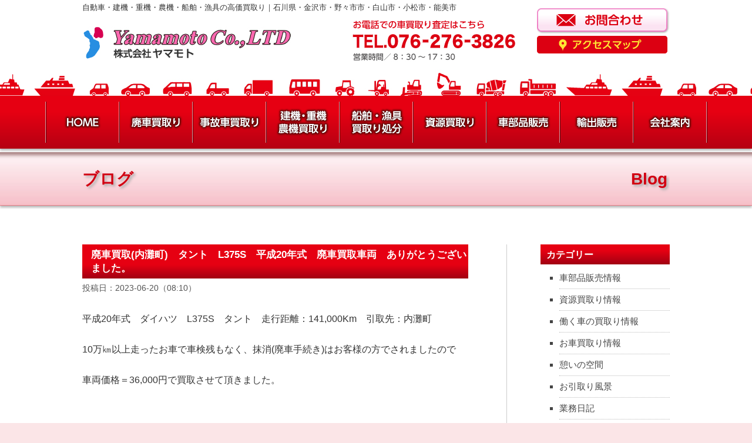

--- FILE ---
content_type: text/html; charset=UTF-8
request_url: https://www.yamakai-metal.com/%E5%BB%83%E8%BB%8A%E8%B2%B7%E5%8F%96%E5%86%85%E7%81%98%E7%94%BA%E3%80%80%E3%82%BF%E3%83%B3%E3%83%88%E3%80%80l375s%E3%80%80%E5%B9%B3%E6%88%9020%E5%B9%B4%E5%BC%8F%E3%80%80%E5%BB%83%E8%BB%8A%E8%B2%B7/
body_size: 11159
content:
<!DOCTYPE html>
<!--[if IE 7]>
<html id="ie7" lang="ja">
<![endif]-->
<!--[if IE 8]>
<html id="ie8" lang="ja">
<![endif]-->
<!--[if !(IE 6) & !(IE 7) & !(IE 8)]><!-->
<html lang="ja">
<!--<![endif]-->
<head>
		<!-- Google Tag Manager -->
		<script>(function(w,d,s,l,i){w[l]=w[l]||[];w[l].push({'gtm.start':
			new Date().getTime(),event:'gtm.js'});var f=d.getElementsByTagName(s)[0],
			j=d.createElement(s),dl=l!='dataLayer'?'&l='+l:'';j.async=true;j.src=
			'https://www.googletagmanager.com/gtm.js?id='+i+dl;f.parentNode.insertBefore(j,f);
		})(window,document,'script','dataLayer','GTM-NNBTKSB');</script>
		<!-- End Google Tag Manager -->
<meta charset="UTF-8" />
<meta http-equiv="X-UA-Compatible" content="IE=edge" />
<meta name="viewport" content="width=device-width">
<meta name="SKYPE_TOOLBAR" content="SKYPE_TOOLBAR_PARSER_COMPATIBLE" />
<meta name="format-detection" content="telephone=no" />
<title>廃車買取(内灘町)　タント　L375S　平成20年式　廃車買取車両　ありがとうございました。 | 石川県・金沢市・野々市市・白山市・小松市・能美市</title>
<link rel="profile" href="https://gmpg.org/xfn/11" />
<link rel="stylesheet" type="text/css" media="all" href="https://www.yamakai-metal.com/wp-content/themes/yamamoto/style.css" />
<link rel="pingback" href="https://www.yamakai-metal.com/xmlrpc.php" />
<link rel="stylesheet" type="text/css" media="all" href="https://www.yamakai-metal.com/wp-content/themes/yamamoto/slicknav.css" />
<!--[if lt IE 9]>
<script src="https://www.yamakai-metal.com/wp-content/themes/twentyeleven/js/html5.js" type="text/javascript"></script>
<![endif]-->

<!-- All In One SEO Pack 3.7.1ob_start_detected [-1,-1] -->
<meta name="description"  content="平成20年式　ダイハツ　L375S　タント　走行距離：141,000Km　引取先：内灘町 10万㎞以上走ったお車で車検残もなく、抹消(廃車手続き)はお客様の方でされましたので 車両価格＝36,000円で買取させて頂きました。" />

<meta name="keywords"  content="お車買取り情報,業務日記" />

<script type="application/ld+json" class="aioseop-schema">{"@context":"https://schema.org","@graph":[{"@type":"Organization","@id":"https://www.yamakai-metal.com/#organization","url":"https://www.yamakai-metal.com/","name":"石川県・金沢市・野々市市・白山市・小松市・能美市","sameAs":[]},{"@type":"WebSite","@id":"https://www.yamakai-metal.com/#website","url":"https://www.yamakai-metal.com/","name":"石川県・金沢市・野々市市・白山市・小松市・能美市","publisher":{"@id":"https://www.yamakai-metal.com/#organization"}},{"@type":"WebPage","@id":"https://www.yamakai-metal.com/%e5%bb%83%e8%bb%8a%e8%b2%b7%e5%8f%96%e5%86%85%e7%81%98%e7%94%ba%e3%80%80%e3%82%bf%e3%83%b3%e3%83%88%e3%80%80l375s%e3%80%80%e5%b9%b3%e6%88%9020%e5%b9%b4%e5%bc%8f%e3%80%80%e5%bb%83%e8%bb%8a%e8%b2%b7/#webpage","url":"https://www.yamakai-metal.com/%e5%bb%83%e8%bb%8a%e8%b2%b7%e5%8f%96%e5%86%85%e7%81%98%e7%94%ba%e3%80%80%e3%82%bf%e3%83%b3%e3%83%88%e3%80%80l375s%e3%80%80%e5%b9%b3%e6%88%9020%e5%b9%b4%e5%bc%8f%e3%80%80%e5%bb%83%e8%bb%8a%e8%b2%b7/","inLanguage":"ja","name":"廃車買取(内灘町)　タント　L375S　平成20年式　廃車買取車両　ありがとうございました。","isPartOf":{"@id":"https://www.yamakai-metal.com/#website"},"breadcrumb":{"@id":"https://www.yamakai-metal.com/%e5%bb%83%e8%bb%8a%e8%b2%b7%e5%8f%96%e5%86%85%e7%81%98%e7%94%ba%e3%80%80%e3%82%bf%e3%83%b3%e3%83%88%e3%80%80l375s%e3%80%80%e5%b9%b3%e6%88%9020%e5%b9%b4%e5%bc%8f%e3%80%80%e5%bb%83%e8%bb%8a%e8%b2%b7/#breadcrumblist"},"datePublished":"2023-06-19T23:10:02+09:00","dateModified":"2023-06-19T23:10:02+09:00"},{"@type":"Article","@id":"https://www.yamakai-metal.com/%e5%bb%83%e8%bb%8a%e8%b2%b7%e5%8f%96%e5%86%85%e7%81%98%e7%94%ba%e3%80%80%e3%82%bf%e3%83%b3%e3%83%88%e3%80%80l375s%e3%80%80%e5%b9%b3%e6%88%9020%e5%b9%b4%e5%bc%8f%e3%80%80%e5%bb%83%e8%bb%8a%e8%b2%b7/#article","isPartOf":{"@id":"https://www.yamakai-metal.com/%e5%bb%83%e8%bb%8a%e8%b2%b7%e5%8f%96%e5%86%85%e7%81%98%e7%94%ba%e3%80%80%e3%82%bf%e3%83%b3%e3%83%88%e3%80%80l375s%e3%80%80%e5%b9%b3%e6%88%9020%e5%b9%b4%e5%bc%8f%e3%80%80%e5%bb%83%e8%bb%8a%e8%b2%b7/#webpage"},"author":{"@id":"https://www.yamakai-metal.com/author/yamamoto/#author"},"headline":"廃車買取(内灘町)　タント　L375S　平成20年式　廃車買取車両　ありがとうございました。","datePublished":"2023-06-19T23:10:02+09:00","dateModified":"2023-06-19T23:10:02+09:00","commentCount":0,"mainEntityOfPage":{"@id":"https://www.yamakai-metal.com/%e5%bb%83%e8%bb%8a%e8%b2%b7%e5%8f%96%e5%86%85%e7%81%98%e7%94%ba%e3%80%80%e3%82%bf%e3%83%b3%e3%83%88%e3%80%80l375s%e3%80%80%e5%b9%b3%e6%88%9020%e5%b9%b4%e5%bc%8f%e3%80%80%e5%bb%83%e8%bb%8a%e8%b2%b7/#webpage"},"publisher":{"@id":"https://www.yamakai-metal.com/#organization"},"articleSection":"お車買取り情報, 業務日記"},{"@type":"Person","@id":"https://www.yamakai-metal.com/author/yamamoto/#author","name":"株式会社ヤマモト","sameAs":[],"image":{"@type":"ImageObject","@id":"https://www.yamakai-metal.com/#personlogo","url":"https://secure.gravatar.com/avatar/bdcc133604692e14dc99acc301d96cb6?s=96&d=mm&r=g","width":96,"height":96,"caption":"株式会社ヤマモト"}},{"@type":"BreadcrumbList","@id":"https://www.yamakai-metal.com/%e5%bb%83%e8%bb%8a%e8%b2%b7%e5%8f%96%e5%86%85%e7%81%98%e7%94%ba%e3%80%80%e3%82%bf%e3%83%b3%e3%83%88%e3%80%80l375s%e3%80%80%e5%b9%b3%e6%88%9020%e5%b9%b4%e5%bc%8f%e3%80%80%e5%bb%83%e8%bb%8a%e8%b2%b7/#breadcrumblist","itemListElement":[{"@type":"ListItem","position":1,"item":{"@type":"WebPage","@id":"https://www.yamakai-metal.com/","url":"https://www.yamakai-metal.com/","name":"廃車買取くるまんさん、資源買取、船舶買取、輸出販売、自動車部品販売のヤマモト｜石川県金沢市・野々市市・白山市・小松市・能美市 "}},{"@type":"ListItem","position":2,"item":{"@type":"WebPage","@id":"https://www.yamakai-metal.com/%e5%bb%83%e8%bb%8a%e8%b2%b7%e5%8f%96%e5%86%85%e7%81%98%e7%94%ba%e3%80%80%e3%82%bf%e3%83%b3%e3%83%88%e3%80%80l375s%e3%80%80%e5%b9%b3%e6%88%9020%e5%b9%b4%e5%bc%8f%e3%80%80%e5%bb%83%e8%bb%8a%e8%b2%b7/","url":"https://www.yamakai-metal.com/%e5%bb%83%e8%bb%8a%e8%b2%b7%e5%8f%96%e5%86%85%e7%81%98%e7%94%ba%e3%80%80%e3%82%bf%e3%83%b3%e3%83%88%e3%80%80l375s%e3%80%80%e5%b9%b3%e6%88%9020%e5%b9%b4%e5%bc%8f%e3%80%80%e5%bb%83%e8%bb%8a%e8%b2%b7/","name":"廃車買取(内灘町)　タント　L375S　平成20年式　廃車買取車両　ありがとうございました。"}}]}]}</script>
<link rel="canonical" href="https://www.yamakai-metal.com/廃車買取内灘町　タント　l375s　平成20年式　廃車買/" />
<!-- All In One SEO Pack -->
<link rel='dns-prefetch' href='//s0.wp.com' />
<link rel='dns-prefetch' href='//secure.gravatar.com' />
<link rel='dns-prefetch' href='//s.w.org' />
		<script type="text/javascript">
			window._wpemojiSettings = {"baseUrl":"https:\/\/s.w.org\/images\/core\/emoji\/12.0.0-1\/72x72\/","ext":".png","svgUrl":"https:\/\/s.w.org\/images\/core\/emoji\/12.0.0-1\/svg\/","svgExt":".svg","source":{"concatemoji":"https:\/\/www.yamakai-metal.com\/wp-includes\/js\/wp-emoji-release.min.js"}};
			/*! This file is auto-generated */
			!function(e,a,t){var n,r,o,i=a.createElement("canvas"),p=i.getContext&&i.getContext("2d");function s(e,t){var a=String.fromCharCode;p.clearRect(0,0,i.width,i.height),p.fillText(a.apply(this,e),0,0);e=i.toDataURL();return p.clearRect(0,0,i.width,i.height),p.fillText(a.apply(this,t),0,0),e===i.toDataURL()}function c(e){var t=a.createElement("script");t.src=e,t.defer=t.type="text/javascript",a.getElementsByTagName("head")[0].appendChild(t)}for(o=Array("flag","emoji"),t.supports={everything:!0,everythingExceptFlag:!0},r=0;r<o.length;r++)t.supports[o[r]]=function(e){if(!p||!p.fillText)return!1;switch(p.textBaseline="top",p.font="600 32px Arial",e){case"flag":return s([127987,65039,8205,9895,65039],[127987,65039,8203,9895,65039])?!1:!s([55356,56826,55356,56819],[55356,56826,8203,55356,56819])&&!s([55356,57332,56128,56423,56128,56418,56128,56421,56128,56430,56128,56423,56128,56447],[55356,57332,8203,56128,56423,8203,56128,56418,8203,56128,56421,8203,56128,56430,8203,56128,56423,8203,56128,56447]);case"emoji":return!s([55357,56424,55356,57342,8205,55358,56605,8205,55357,56424,55356,57340],[55357,56424,55356,57342,8203,55358,56605,8203,55357,56424,55356,57340])}return!1}(o[r]),t.supports.everything=t.supports.everything&&t.supports[o[r]],"flag"!==o[r]&&(t.supports.everythingExceptFlag=t.supports.everythingExceptFlag&&t.supports[o[r]]);t.supports.everythingExceptFlag=t.supports.everythingExceptFlag&&!t.supports.flag,t.DOMReady=!1,t.readyCallback=function(){t.DOMReady=!0},t.supports.everything||(n=function(){t.readyCallback()},a.addEventListener?(a.addEventListener("DOMContentLoaded",n,!1),e.addEventListener("load",n,!1)):(e.attachEvent("onload",n),a.attachEvent("onreadystatechange",function(){"complete"===a.readyState&&t.readyCallback()})),(n=t.source||{}).concatemoji?c(n.concatemoji):n.wpemoji&&n.twemoji&&(c(n.twemoji),c(n.wpemoji)))}(window,document,window._wpemojiSettings);
		</script>
		<style type="text/css">
img.wp-smiley,
img.emoji {
	display: inline !important;
	border: none !important;
	box-shadow: none !important;
	height: 1em !important;
	width: 1em !important;
	margin: 0 .07em !important;
	vertical-align: -0.1em !important;
	background: none !important;
	padding: 0 !important;
}
</style>
	<link rel='stylesheet' id='wp-block-library-css'  href='https://www.yamakai-metal.com/wp-includes/css/dist/block-library/style.min.css' type='text/css' media='all' />
<link rel='stylesheet' id='biz-cal-style-css'  href='https://www.yamakai-metal.com/wp-content/plugins/biz-calendar/biz-cal.css' type='text/css' media='all' />
<link rel='stylesheet' id='dnd-upload-cf7-css'  href='https://www.yamakai-metal.com/wp-content/plugins/drag-and-drop-multiple-file-upload-contact-form-7/assets/css/dnd-upload-cf7.css' type='text/css' media='all' />
<link rel='stylesheet' id='contact-form-7-css'  href='https://www.yamakai-metal.com/wp-content/plugins/contact-form-7/includes/css/styles.css' type='text/css' media='all' />
<link rel='stylesheet' id='contact-form-7-confirm-css'  href='https://www.yamakai-metal.com/wp-content/plugins/contact-form-7-add-confirm/includes/css/styles.css' type='text/css' media='all' />
<link rel='stylesheet' id='photospace_responsive_gallery-frontend-css'  href='https://www.yamakai-metal.com/wp-content/plugins/photospace-responsive/plugin-assets/css/frontend.css' type='text/css' media='all' />
<link rel='stylesheet' id='wp-pagenavi-css'  href='https://www.yamakai-metal.com/wp-content/plugins/wp-pagenavi/pagenavi-css.css' type='text/css' media='all' />
<link rel='stylesheet' id='jetpack_css-css'  href='https://www.yamakai-metal.com/wp-content/plugins/jetpack/css/jetpack.css' type='text/css' media='all' />
<link rel='stylesheet' id='jquery.lightbox.min.css-css'  href='https://www.yamakai-metal.com/wp-content/plugins/wp-jquery-lightbox/styles/lightbox.min.css' type='text/css' media='all' />
<script type='text/javascript' src='https://www.yamakai-metal.com/wp-includes/js/jquery/jquery.js'></script>
<script type='text/javascript' src='https://www.yamakai-metal.com/wp-includes/js/jquery/jquery-migrate.min.js'></script>
<script type='text/javascript' src='https://www.yamakai-metal.com/wp-content/plugins/scroll-to-top/js/stt.js'></script>
<script type='text/javascript'>
/* <![CDATA[ */
var bizcalOptions = {"holiday_title":"\u67a0\u306f\u5b9a\u4f11\u65e5","sun":"on","temp_holidays":"2025-10-04\r\n2025-10-11\r\n2025-10-13\r\n2025-10-18\r\n2025-10-25\r\n2025-11-01\r\n2025-11-03\r\n2025-11-08\r\n2025-11-22\r\n2025-11-24\r\n2025-12-06\r\n2025-12-13\r\n2025-12-27\r\n2025-12-30\r\n2025-12-31\r\n2026-01-01\r\n2026-01-02\r\n2026-01-03\r\n2026-01-10\r\n2026-01-12\r\n2026-01-24\r\n2026-01-31\r\n2026-02-07\r\n2026-02-11\r\n2026-02-14\r\n2026-02-23\r\n2026-02-28\r\n2026-03-14\r\n2026-03-20\r\n2026-03-28\r\n2026-04-11\r\n2026-04-25\r\n2026-04-29\r\n2026-05-02\r\n2026-05-04\r\n2026-05-05\r\n2026-05-06\r\n2026-05-09\r\n2026-05-23\r\n2026-05-30\r\n2026-06-06\r\n2026-06-13\r\n2026-06-20\r\n2026-06-27\r\n2026-07-04\r\n2026-07-11\r\n2026-07-18\r\n2026-07-20\r\n2026-07-25\r\n2026-08-01\r\n2026-08-08\r\n2026-08-11\r\n2026-08-13\r\n2026-08-14\r\n2026-08-15\r\n2026-08-22\r\n2026-08-29\r\n2026-09-05\r\n2026-09-12\r\n2026-09-21\r\n2026-09-22\r\n2026-09-23\r\n2026-09-26\r\n2026-10-03\r\n2026-10-10\r\n2026-10-12\r\n2026-10-24\r\n2026-10-31\r\n2026-11-03\r\n2026-11-07\r\n2026-11-14\r\n2026-11-23\r\n2026-11-28\r\n2026-12-05\r\n2026-12-12\r\n2026-12-26\r\n2026-12-30\r\n2026-12-31\r\n\r\n\r\n\r\n","temp_weekdays":"","eventday_title":"","eventday_url":"","eventdays":"","month_limit":"\u6307\u5b9a","nextmonthlimit":"12","prevmonthlimit":"1","plugindir":"https:\/\/www.yamakai-metal.com\/wp-content\/plugins\/biz-calendar\/","national_holiday":""};
/* ]]> */
</script>
<script type='text/javascript' src='https://www.yamakai-metal.com/wp-content/plugins/biz-calendar/calendar.js'></script>
<link rel='https://api.w.org/' href='https://www.yamakai-metal.com/wp-json/' />
<link rel='prev' title='廃車買取(津幡町)　ワゴンＲ　MH23S　平成21年式　廃車買取車両　ありがとうございました。' href='https://www.yamakai-metal.com/%e5%bb%83%e8%bb%8a%e8%b2%b7%e5%8f%96%e6%b4%a5%e5%b9%a1%e7%94%ba%e3%80%80%e3%83%af%e3%82%b4%e3%83%b3%ef%bd%92%e3%80%80mh23s%e3%80%80%e5%b9%b3%e6%88%9021%e5%b9%b4%e5%bc%8f%e3%80%80%e5%bb%83%e8%bb%8a/' />
<link rel='next' title='廃車買取(川北町)　ラパン　HE21S　平成20年式　廃車買取車両　ありがとうございました。' href='https://www.yamakai-metal.com/%e5%bb%83%e8%bb%8a%e8%b2%b7%e5%8f%96%e5%b7%9d%e5%8c%97%e7%94%ba%e3%80%80%e3%83%a9%e3%83%91%e3%83%b3%e3%80%80he21s%e3%80%80%e5%b9%b3%e6%88%9020%e5%b9%b4%e5%bc%8f%e3%80%80%e5%bb%83%e8%bb%8a%e8%b2%b7/' />
<link rel='shortlink' href='https://wp.me/p8eIjX-Pp' />
<link rel="alternate" type="application/json+oembed" href="https://www.yamakai-metal.com/wp-json/oembed/1.0/embed?url=https%3A%2F%2Fwww.yamakai-metal.com%2F%25e5%25bb%2583%25e8%25bb%258a%25e8%25b2%25b7%25e5%258f%2596%25e5%2586%2585%25e7%2581%2598%25e7%2594%25ba%25e3%2580%2580%25e3%2582%25bf%25e3%2583%25b3%25e3%2583%2588%25e3%2580%2580l375s%25e3%2580%2580%25e5%25b9%25b3%25e6%2588%259020%25e5%25b9%25b4%25e5%25bc%258f%25e3%2580%2580%25e5%25bb%2583%25e8%25bb%258a%25e8%25b2%25b7%2F" />
<link rel="alternate" type="text/xml+oembed" href="https://www.yamakai-metal.com/wp-json/oembed/1.0/embed?url=https%3A%2F%2Fwww.yamakai-metal.com%2F%25e5%25bb%2583%25e8%25bb%258a%25e8%25b2%25b7%25e5%258f%2596%25e5%2586%2585%25e7%2581%2598%25e7%2594%25ba%25e3%2580%2580%25e3%2582%25bf%25e3%2583%25b3%25e3%2583%2588%25e3%2580%2580l375s%25e3%2580%2580%25e5%25b9%25b3%25e6%2588%259020%25e5%25b9%25b4%25e5%25bc%258f%25e3%2580%2580%25e5%25bb%2583%25e8%25bb%258a%25e8%25b2%25b7%2F&#038;format=xml" />
<!--	photospace [ START ] --> 
<style type="text/css">
				.photospace_res ul.thumbs img {
					width:146px;
					height:108px;
				}
			
					.photospace_res .thumnail_row a.pageLink {
						width:50px;
						height:50px;
						line-height: 50px;
					}
					.photospace_res ul.thumbs li{
							margin-bottom:6px !important;
							margin-right:6px !important;
						}

						.photospace_res .next,
						.photospace_res .prev{
							margin-right:6px !important;
							margin-bottom:6px !important;
						}
				</style><!--	photospace [ END ] --> 
	
		<!-- by Scrollto Top -->
		
 		<script type="text/javascript">
 			//<![CDATA[
  			jQuery(document).ready(function(){
    			jQuery("body").append("<div id=\"scroll_to_top\"><a href=\"#top\">▲ ページのTOPへ</a></div>");
    			jQuery("#scroll_to_top a").css({	'display' : 'none', 'z-index' : '9', 'position' : 'fixed', 'top' : '98%', 'width' : '124px', 'margin-top' : '-30px', 'right' : '1%', 'margin-left' : '-50px', 'height' : '20px', 'padding' : '3px 5px', 'font-size' : '14px', 'text-align' : 'center', 'padding' : '7px', 'color' : '#FFFFFF', 'background-color' : '#d20012', '-moz-border-radius' : '5px', '-khtml-border-radius' : '5px', '-webkit-border-radius' : '5px', 'border-radius' : '5px', 'opacity' : '.8', 'text-decoration' : 'none'});	
    			jQuery('#scroll_to_top a').click(function(){
					jQuery('html, body').animate({scrollTop:0}, 'slow');
				});

    		});
  			
			//]]>

  		</script>
		<!-- /by Scrollto Top and History Back -->	
		
		
<link rel='dns-prefetch' href='//v0.wordpress.com'>

<!-- Jetpack Open Graph Tags -->
<meta property="og:type" content="article" />
<meta property="og:title" content="廃車買取(内灘町)　タント　L375S　平成20年式　廃車買取車両　ありがとうございました。" />
<meta property="og:url" content="https://www.yamakai-metal.com/%e5%bb%83%e8%bb%8a%e8%b2%b7%e5%8f%96%e5%86%85%e7%81%98%e7%94%ba%e3%80%80%e3%82%bf%e3%83%b3%e3%83%88%e3%80%80l375s%e3%80%80%e5%b9%b3%e6%88%9020%e5%b9%b4%e5%bc%8f%e3%80%80%e5%bb%83%e8%bb%8a%e8%b2%b7/" />
<meta property="og:description" content="平成20年式　ダイハツ　L375S　タント　走行距離：141,000Km　引取先：内灘町 10万㎞以上走ったお&hellip;" />
<meta property="article:published_time" content="2023-06-19T23:10:02+00:00" />
<meta property="article:modified_time" content="2023-06-19T23:10:02+00:00" />
<meta property="og:site_name" content="石川県・金沢市・野々市市・白山市・小松市・能美市" />
<meta property="og:image" content="https://s0.wp.com/i/blank.jpg" />
<meta property="og:locale" content="ja_JP" />
<meta name="twitter:card" content="summary" />
<link rel="alternate" type="application/rss+xml" title="株式会社ヤマモト" &raquo; フィード" href="https://www.yamakai-metal.com/feed/" />
<script src="https://cdnjs.cloudflare.com/ajax/libs/modernizr/2.6.2/modernizr.min.js"></script>
<link href="https://www.yamakai-metal.com/wp-content/themes/yamamoto/favicon.ico" rel="shortcut icon" />
<script src="https://www.yamakai-metal.com/wp-content/themes/yamamoto/js/jquery.tile.js" type="text/javascript"></script>
<script src="https://www.yamakai-metal.com/wp-content/themes/yamamoto/js/block.js" type="text/javascript"></script>
<script>
(function(i,s,o,g,r,a,m){i['GoogleAnalyticsObject']=r;i[r]=i[r]||function(){
 (i[r].q=i[r].q||[]).push(arguments)},i[r].l=1*new Date();a=s.createElement(o),
m=s.getElementsByTagName(o)[0];a.async=1;a.src=g;m.parentNode.insertBefore(a,m)
})(window,document,'script','https://www.google-analytics.com/analytics.js','ga');

 ga('create', 'UA-548336-46', 'auto');
 ga('send', 'pageview');

</script>
</head>

<body data-rsssl=1 class="post-template-default single single-post postid-3187 single-format-standard single-author two-column right-sidebar two-columns-singular">
		<!-- Google Tag Manager (noscript) -->
		<noscript><iframe src="https://www.googletagmanager.com/ns.html?id=GTM-NNBTKSB"
		height="0" width="0" style="display:none;visibility:hidden"></iframe></noscript>
		<!-- End Google Tag Manager (noscript) -->
<div id="page0" class="hfeed">
	<header id="branding" role="banner">
	<div id="branding0">
		<h1 id="headcp">自動車・建機・重機・農機・船舶・漁具の高価買取り｜石川県・金沢市・野々市市・白山市・小松市・能美市</h1>
		<div class="branding_1"><a href="https://www.yamakai-metal.com/"><img src="https://www.yamakai-metal.com/wp-content/themes/yamamoto/images/logo.jpg" alt="Yamamoto Co.,LTD｜株式会社ヤマモト" /></a></div>
		<div class="branding_2"><a href="tel:076-276-3826"><img src="https://www.yamakai-metal.com/wp-content/themes/yamamoto/images/tel.jpg" alt="お電話での車買取り査定はこちら｜TEL.076-276-3826｜営業時間／8：30～17：30" /></a></div>
		<div class="branding_3">
			<div class="bn_ctt"><a href="https://www.yamakai-metal.com/inquiry/"><img src="https://www.yamakai-metal.com/wp-content/themes/yamamoto/images/bn_contact2.png" alt="お問い合わせ" /></a></div>
			<div class="bn_map"><a href="https://www.yamakai-metal.com/map/"><img src="https://www.yamakai-metal.com/wp-content/themes/yamamoto/images/bn_map.png" alt="アクセスマップ" /></a></div>
			</div>
	</div><!-- #branding0 -->
	</header><!-- #branding -->
	<div class="caricon0">
		<div class="caricon"><img src="https://www.yamakai-metal.com/wp-content/themes/yamamoto/images/car_icon.jpg" alt="" /></div>
	</div><!-- .caricon0 -->
	<div id="menu0">
		<div id="menu">
			<ul>
                	<li class="m_kei"><img src="https://www.yamakai-metal.com/wp-content/themes/yamamoto/images/m_kei.png" alt="" /></li>
                	<li class="m_1"><a href="https://www.yamakai-metal.com/"><img src="https://www.yamakai-metal.com/wp-content/themes/yamamoto/images/m_home.png" alt="ホーム" /></a></li>
                	<li class="m_kei"><img src="https://www.yamakai-metal.com/wp-content/themes/yamamoto/images/m_kei.png" alt="" /></li>
					<li class="m_1"><a href="https://www.yamakai-metal.com/scrapped-car/"><img src="https://www.yamakai-metal.com/wp-content/themes/yamamoto/images/m_scrappedcar.png" alt="廃車買取り" /></a></li>
					<li class="m_kei"><img src="https://www.yamakai-metal.com/wp-content/themes/yamamoto/images/m_kei.png" alt="" /></li>
					<li class="m_1"><a href="https://www.yamakai-metal.com/damaged-car/"><img src="https://www.yamakai-metal.com/wp-content/themes/yamamoto/images/m_damagedcar.png" alt="事故車買取り" /></a></li>
					<li class="m_kei"><img src="https://www.yamakai-metal.com/wp-content/themes/yamamoto/images/m_kei.png" alt="" /></li>
					<li class="m_1"><a href="https://www.yamakai-metal.com/working-car/"><img src="https://www.yamakai-metal.com/wp-content/themes/yamamoto/images/m_workingcar.png" alt="建機・重機・農機買取り" /></a></li>
					<li class="m_kei"><img src="https://www.yamakai-metal.com/wp-content/themes/yamamoto/images/m_kei.png" alt="" /></li>
					<li class="m_1"><a href="https://www.yamakai-metal.com/vessel/"><img src="https://www.yamakai-metal.com/wp-content/themes/yamamoto/images/m_vessel.png" alt="船舶買取り・漁具処分" /></a></li>
					<li class="m_kei"><img src="https://www.yamakai-metal.com/wp-content/themes/yamamoto/images/m_kei.png" alt="" /></li>
					<li class="sp_on m_kei2"><img src="https://www.yamakai-metal.com/wp-content/themes/yamamoto/images/m_kei.png" alt="" /></li>
					<li class="m_1"><a href="https://www.yamakai-metal.com/resource/"><img src="https://www.yamakai-metal.com/wp-content/themes/yamamoto/images/m_resource.png" alt="資源買取り" /></a></li>
					<li class="m_kei"><img src="https://www.yamakai-metal.com/wp-content/themes/yamamoto/images/m_kei.png" alt="" /></li>
					<li class="m_1"><a href="https://www.yamakai-metal.com/auto-parts/"><img src="https://www.yamakai-metal.com/wp-content/themes/yamamoto/images/m_autoparts.png" alt="車部品販売" /></a></li>
					<li class="m_kei"><img src="https://www.yamakai-metal.com/wp-content/themes/yamamoto/images/m_kei.png" alt="" /></li>
					<li class="m_1"><a href="https://www.yamakai-metal.com/export/"><img src="https://www.yamakai-metal.com/wp-content/themes/yamamoto/images/m_export.png" alt="輸出販売" /></a></li>
					<li class="m_kei"><img src="https://www.yamakai-metal.com/wp-content/themes/yamamoto/images/m_kei.png" alt="" /></li>
					<li class="m_1"><a href="https://www.yamakai-metal.com/info/"><img src="https://www.yamakai-metal.com/wp-content/themes/yamamoto/images/m_info.png" alt="会社案内" /></a></li>
					<li class="m_kei"><img src="https://www.yamakai-metal.com/wp-content/themes/yamamoto/images/m_kei.png" alt="" /></li>
            	</ul>
		</div><!-- #menu -->
	</div><!-- #menu0 -->
	<div id="default">				
            	<ul id="smmenu">
					<li><a href="https://www.yamakai-metal.com/">HOME</a></li>
					<li><a href="https://www.yamakai-metal.com/scrapped-car/">廃車買取り</a></li>
					<li><a href="https://www.yamakai-metal.com/damaged-car/">事故車買取り</a></li>
					<li><a href="https://www.yamakai-metal.com/working-car/">建機・重機・農機買取り</a></li>
					<li><a href="https://www.yamakai-metal.com/vessel/">船舶・漁具買取り処分</a></li>
					<li><a href="https://www.yamakai-metal.com/resource/">資源買取り</a></li>
					<li><a href="https://www.yamakai-metal.com/auto-parts/">車部品販売</a></li>
					<li><a href="https://www.yamakai-metal.com/export/">輸出販売</a></li>
					<li><a href="https://www.yamakai-metal.com/blog/">ブログ</a></li>
					<li><a href="https://www.yamakai-metal.com/info/">会社案内</a></li>
					<li><a href="https://www.yamakai-metal.com/recruit/">求人情報</a></li>               	
				</ul>
					<script type="text/javascript" src="https://www.yamakai-metal.com/wp-content/themes/yamamoto/js/jquery.slicknav.min.js"></script>
					<script type="text/javascript">
						jQuery(function(){
						jQuery('#smmenu').slicknav({
						prependTo: "#default", 
                  });
                   });
				   </script>	   
	 </div><!-- #default -->
			   
	 	
														
						
		<div id="headerttl0">
		<div id="headerttl">
			<div id="hd_ttl1">ブログ</div>
			<div id="hd_ttl2">Blog</div>
		</div><!-- #headerttl -->
	</div><!-- #headerttl0 -->
												</div><!-- #page0 -->


				<div id="page" class="hfeed">
			<div id="main">

		<div id="primary">
			<div id="content" role="main">

				
					
<article id="post-3187" class="post-3187 post type-post status-publish format-standard hentry category-car-purchase category-diary">
	<header class="entry-header">
		<h1 class="entry-title">廃車買取(内灘町)　タント　L375S　平成20年式　廃車買取車両　ありがとうございました。</h1>

				<div class="entry-meta">
			投稿日：2023-06-20（08:10）		</div><!-- .entry-meta -->
			</header><!-- .entry-header -->

	<div class="entry-content">
		<p>平成20年式　ダイハツ　L375S　タント　走行距離：141,000Km　引取先：内灘町</p>
<p>10万㎞以上走ったお車で車検残もなく、抹消(廃車手続き)はお客様の方でされましたので</p>
<p><span>車両価格＝36</span><span>,000円で買取させて頂きました。</span></p>
<p>&nbsp;</p>
<p>車検切れの車や動かない、動かなくなった車(不動車)などの廃車の処分をお考えの際はお気軽にご相談ください。<br>
不要となった車・事故車・故障した車・水没車など、どんな車も高く買取致します。<br>
10万km以上乗った車(走行距離の多い車)や10年以上乗った車(10年落ちの車)、下取り価格にご納得いかなかった車も高価買取り致します。</p>
<p>カーネクスト　廃車王より高いかも！？<br>
ご連絡お待ちしております！</p>
<p>石川県【白山市　能美市(辰口・寺井・根上)　野々市市　能美郡川北町　鶴来町　金沢市　かほく市　河北郡　内灘町　津幡町　小松市　加賀市　七尾市　穴水　能登町　宝達志水町　志賀町　羽咋市　羽咋郡】<br>
富山県【氷見市　高岡市　小矢部市】のお客様は無料にて引取りに伺えます。<br>
※　能登地方(輪島市・珠洲市・鳳珠郡・鳳至郡・中能登町)・富山県・福井県の方は担当までご相談下さい。</p>			</div><!-- .entry-content -->

	<footer class="entry-meta">
		カテゴリー：<a href="https://www.yamakai-metal.com/category/car-purchase/" rel="category tag">お車買取り情報</a>, <a href="https://www.yamakai-metal.com/category/diary/" rel="category tag">業務日記</a>		
			</footer><!-- .entry-meta -->
</article><!-- #post-3187 -->

						<div id="comments">
	
	
	
	
</div><!-- #comments -->

				<div class="single_foot"><a href="javascript:history.back();" class="trans single_foot_link">戻る</a></div>
			</div><!-- #content -->
		</div><!-- #primary -->

		<div id="secondary" class="widget-area" role="complementary">
			<aside id="categories-2" class="widget widget_categories"><h3 class="widget-title">カテゴリー</h3>		<ul>
				<li class="cat-item cat-item-8"><a href="https://www.yamakai-metal.com/category/car-part-sale/">車部品販売情報</a>
</li>
	<li class="cat-item cat-item-11"><a href="https://www.yamakai-metal.com/category/resources-purchase/">資源買取り情報</a>
</li>
	<li class="cat-item cat-item-12"><a href="https://www.yamakai-metal.com/category/workingcar-purchase/">働く車の買取り情報</a>
</li>
	<li class="cat-item cat-item-13"><a href="https://www.yamakai-metal.com/category/car-purchase/">お車買取り情報</a>
</li>
	<li class="cat-item cat-item-14"><a href="https://www.yamakai-metal.com/category/%e6%86%a9%e3%81%84%e3%81%ae%e7%a9%ba%e9%96%93/">憩いの空間</a>
</li>
	<li class="cat-item cat-item-15"><a href="https://www.yamakai-metal.com/category/%e3%81%8a%e5%bc%95%e5%8f%96%e3%82%8a%e9%a2%a8%e6%99%af/">お引取り風景</a>
</li>
	<li class="cat-item cat-item-1"><a href="https://www.yamakai-metal.com/category/diary/">業務日記</a>
</li>
	<li class="cat-item cat-item-2"><a href="https://www.yamakai-metal.com/category/topics/">お知らせ</a>
</li>
		</ul>
			</aside>		<aside id="recent-posts-2" class="widget widget_recent_entries">		<h3 class="widget-title">最近の投稿</h3>		<ul>
											<li>
					<a href="https://www.yamakai-metal.com/%e9%83%a8%e5%93%81%e8%b2%b7%e5%8f%96%e9%87%91%e6%b2%a2%e5%b8%82%e3%80%80%e3%82%bf%e3%83%b3%e3%83%88%e3%80%80la600s%e3%80%80%e5%b9%b3%e6%88%9019%e5%b9%b4%e5%bc%8f%e3%80%80%e5%bb%83%e8%bb%8a%e8%b2%b7/">部品買取(金沢市)　タント　LA600S　平成19年式　廃車買取車両　ありがとうございました。</a>
									</li>
											<li>
					<a href="https://www.yamakai-metal.com/%e5%bb%83%e8%bb%8a%e8%b2%b7%e5%8f%96%e5%b0%8f%e7%9f%a2%e9%83%a8%e5%b8%82%e3%80%80%e3%83%af%e3%82%b4%e3%83%b3r%e3%80%80mh22s%e3%80%80%e5%b9%b3%e6%88%9019%e5%b9%b4%e5%bc%8f%e3%80%80%e5%bb%83%e8%bb%8a/">廃車買取(小矢部市)　ワゴンR　MH22S　平成19年式　廃車買取車両　ありがとうございました。</a>
									</li>
											<li>
					<a href="https://www.yamakai-metal.com/%e5%bb%83%e8%bb%8a%e8%b2%b7%e5%8f%96%e5%8a%a0%e8%b3%80%e5%b8%82%e3%80%80%e3%83%87%e3%83%aa%e3%82%abd2%e3%80%80%e5%b9%b3%e6%88%9026%e5%b9%b4%e5%bc%8f%e3%80%80%e5%bb%83%e8%bb%8a%e8%b2%b7%e5%8f%96/">廃車買取(加賀市)　デリカD2　MB15S　平成26年式　廃車買取車両　ありがとうございました。</a>
									</li>
											<li>
					<a href="https://www.yamakai-metal.com/%e8%b2%b7%e5%8f%96%e6%9c%80%e4%bd%8e%e4%bf%9d%e8%a8%bc%e4%be%a1%e6%a0%bc%e3%82%92%e5%80%a4%e4%b8%8a%e3%81%92%e3%81%97%e3%81%be%e3%81%99%e3%80%82-17/">買取最低保証価格を値上げします。</a>
									</li>
											<li>
					<a href="https://www.yamakai-metal.com/%e5%bb%83%e8%bb%8a%e8%b2%b7%e5%8f%96%e5%b7%9d%e5%8c%97%e7%94%ba%e3%80%80%e3%82%ad%e3%83%a5%e3%83%bc%e3%83%96%e3%80%80yz11%e3%80%80%e5%b9%b3%e6%88%9019%e5%b9%b4%e5%bc%8f%e3%80%80%e5%bb%83%e8%bb%8a/">廃車買取(川北町)　キューブ　YZ11　平成19年式　廃車買取車両　ありがとうございました。</a>
									</li>
											<li>
					<a href="https://www.yamakai-metal.com/%e9%83%a8%e5%93%81%e8%b2%b7%e5%8f%96%e7%be%bd%e5%92%8b%e5%b8%82%e3%80%80%e3%82%bb%e3%83%ac%e3%83%8a%e3%80%80c27%e3%80%80%e5%b9%b3%e6%88%9029%e5%b9%b4%e5%bc%8f%e3%80%80%e5%bb%83%e8%bb%8a%e8%b2%b7/">部品買取(羽咋市)　セレナ　C27　平成29年式　廃車買取車両　ありがとうございました。</a>
									</li>
											<li>
					<a href="https://www.yamakai-metal.com/%e5%bb%83%e8%bb%8a%e8%b2%b7%e5%8f%96%e5%86%85%e7%81%98%e7%94%ba%e3%80%80%e3%82%a6%e3%82%a3%e3%83%83%e3%82%b7%e3%83%a5%e3%80%80zne10%e3%80%80%e5%b9%b3%e6%88%9019%e5%b9%b4%e5%bc%8f%e3%80%80%e8%b2%b7/">廃車買取(内灘町)　ウィッシュ　ZNE10　平成19年式　買取強化車両　ありがとうございました。</a>
									</li>
											<li>
					<a href="https://www.yamakai-metal.com/%e9%83%a8%e5%93%81%e8%b2%b7%e5%8f%96%e9%87%8e%e3%80%85%e5%b8%82%e5%b8%82%e3%80%80%e3%83%95%e3%82%a3%e3%83%83%e3%83%88%e3%80%80gp3%e3%80%80%e5%b9%b3%e6%88%9025%e5%b9%b4%e5%bc%8f%e3%80%80%e5%bb%83/">部品買取(野々市市)　フィット　GP3　平成25年式　廃車買取車両　ありがとうございました。</a>
									</li>
											<li>
					<a href="https://www.yamakai-metal.com/%e5%bb%83%e8%bb%8a%e8%b2%b7%e5%8f%96%e7%99%bd%e5%b1%b1%e5%b8%82%e3%80%80%e3%82%bd%e3%83%aa%e3%82%aa%e3%80%80ma15s%e3%80%80%e5%b9%b3%e6%88%9025%e5%b9%b4%e5%bc%8f%e3%80%80%e5%bb%83%e8%bb%8a%e8%b2%b7/">廃車買取(白山市)　ソリオ　MA15S　平成25年式　廃車買取車両　ありがとうございました。</a>
									</li>
											<li>
					<a href="https://www.yamakai-metal.com/%e5%bb%83%e8%bb%8a%e8%b2%b7%e5%8f%96%e6%b4%a5%e5%b9%a1%e7%94%ba%e3%80%80%e3%82%ad%e3%83%a5%e3%83%bc%e3%83%96%e3%80%80z12%e3%80%80%e5%b9%b3%e6%88%9021%e5%b9%b4%e5%bc%8f%e3%80%80%e8%b2%b7%e5%8f%96/">廃車買取(津幡町)　キューブ　Z12　平成21年式　買取強化車両　ありがとうございました。</a>
									</li>
					</ul>
		</aside><aside id="archives-2" class="widget widget_archive"><h3 class="widget-title">アーカイブ</h3>		<ul>
				<li><a href='https://www.yamakai-metal.com/2026/01/'>2026年1月</a></li>
	<li><a href='https://www.yamakai-metal.com/2025/12/'>2025年12月</a></li>
	<li><a href='https://www.yamakai-metal.com/2025/11/'>2025年11月</a></li>
	<li><a href='https://www.yamakai-metal.com/2025/10/'>2025年10月</a></li>
	<li><a href='https://www.yamakai-metal.com/2025/09/'>2025年9月</a></li>
	<li><a href='https://www.yamakai-metal.com/2025/07/'>2025年7月</a></li>
	<li><a href='https://www.yamakai-metal.com/2025/06/'>2025年6月</a></li>
	<li><a href='https://www.yamakai-metal.com/2025/05/'>2025年5月</a></li>
	<li><a href='https://www.yamakai-metal.com/2025/03/'>2025年3月</a></li>
	<li><a href='https://www.yamakai-metal.com/2025/02/'>2025年2月</a></li>
	<li><a href='https://www.yamakai-metal.com/2025/01/'>2025年1月</a></li>
	<li><a href='https://www.yamakai-metal.com/2024/12/'>2024年12月</a></li>
	<li><a href='https://www.yamakai-metal.com/2024/11/'>2024年11月</a></li>
	<li><a href='https://www.yamakai-metal.com/2024/10/'>2024年10月</a></li>
	<li><a href='https://www.yamakai-metal.com/2024/09/'>2024年9月</a></li>
	<li><a href='https://www.yamakai-metal.com/2024/08/'>2024年8月</a></li>
	<li><a href='https://www.yamakai-metal.com/2024/07/'>2024年7月</a></li>
	<li><a href='https://www.yamakai-metal.com/2024/06/'>2024年6月</a></li>
	<li><a href='https://www.yamakai-metal.com/2024/05/'>2024年5月</a></li>
	<li><a href='https://www.yamakai-metal.com/2024/04/'>2024年4月</a></li>
	<li><a href='https://www.yamakai-metal.com/2024/03/'>2024年3月</a></li>
	<li><a href='https://www.yamakai-metal.com/2024/02/'>2024年2月</a></li>
	<li><a href='https://www.yamakai-metal.com/2024/01/'>2024年1月</a></li>
	<li><a href='https://www.yamakai-metal.com/2023/12/'>2023年12月</a></li>
	<li><a href='https://www.yamakai-metal.com/2023/11/'>2023年11月</a></li>
	<li><a href='https://www.yamakai-metal.com/2023/10/'>2023年10月</a></li>
	<li><a href='https://www.yamakai-metal.com/2023/09/'>2023年9月</a></li>
	<li><a href='https://www.yamakai-metal.com/2023/08/'>2023年8月</a></li>
	<li><a href='https://www.yamakai-metal.com/2023/07/'>2023年7月</a></li>
	<li><a href='https://www.yamakai-metal.com/2023/06/'>2023年6月</a></li>
	<li><a href='https://www.yamakai-metal.com/2023/05/'>2023年5月</a></li>
	<li><a href='https://www.yamakai-metal.com/2023/04/'>2023年4月</a></li>
	<li><a href='https://www.yamakai-metal.com/2023/03/'>2023年3月</a></li>
	<li><a href='https://www.yamakai-metal.com/2023/02/'>2023年2月</a></li>
	<li><a href='https://www.yamakai-metal.com/2023/01/'>2023年1月</a></li>
	<li><a href='https://www.yamakai-metal.com/2022/12/'>2022年12月</a></li>
	<li><a href='https://www.yamakai-metal.com/2022/11/'>2022年11月</a></li>
	<li><a href='https://www.yamakai-metal.com/2022/10/'>2022年10月</a></li>
	<li><a href='https://www.yamakai-metal.com/2022/09/'>2022年9月</a></li>
	<li><a href='https://www.yamakai-metal.com/2022/08/'>2022年8月</a></li>
	<li><a href='https://www.yamakai-metal.com/2022/07/'>2022年7月</a></li>
	<li><a href='https://www.yamakai-metal.com/2022/06/'>2022年6月</a></li>
	<li><a href='https://www.yamakai-metal.com/2022/05/'>2022年5月</a></li>
	<li><a href='https://www.yamakai-metal.com/2022/04/'>2022年4月</a></li>
	<li><a href='https://www.yamakai-metal.com/2022/03/'>2022年3月</a></li>
	<li><a href='https://www.yamakai-metal.com/2022/02/'>2022年2月</a></li>
	<li><a href='https://www.yamakai-metal.com/2022/01/'>2022年1月</a></li>
	<li><a href='https://www.yamakai-metal.com/2021/12/'>2021年12月</a></li>
	<li><a href='https://www.yamakai-metal.com/2021/11/'>2021年11月</a></li>
	<li><a href='https://www.yamakai-metal.com/2021/10/'>2021年10月</a></li>
	<li><a href='https://www.yamakai-metal.com/2021/09/'>2021年9月</a></li>
	<li><a href='https://www.yamakai-metal.com/2021/08/'>2021年8月</a></li>
	<li><a href='https://www.yamakai-metal.com/2021/07/'>2021年7月</a></li>
	<li><a href='https://www.yamakai-metal.com/2021/05/'>2021年5月</a></li>
	<li><a href='https://www.yamakai-metal.com/2021/04/'>2021年4月</a></li>
	<li><a href='https://www.yamakai-metal.com/2021/03/'>2021年3月</a></li>
	<li><a href='https://www.yamakai-metal.com/2021/02/'>2021年2月</a></li>
	<li><a href='https://www.yamakai-metal.com/2021/01/'>2021年1月</a></li>
	<li><a href='https://www.yamakai-metal.com/2020/12/'>2020年12月</a></li>
	<li><a href='https://www.yamakai-metal.com/2020/04/'>2020年4月</a></li>
	<li><a href='https://www.yamakai-metal.com/2020/01/'>2020年1月</a></li>
	<li><a href='https://www.yamakai-metal.com/2019/12/'>2019年12月</a></li>
	<li><a href='https://www.yamakai-metal.com/2019/08/'>2019年8月</a></li>
	<li><a href='https://www.yamakai-metal.com/2019/04/'>2019年4月</a></li>
	<li><a href='https://www.yamakai-metal.com/2019/01/'>2019年1月</a></li>
	<li><a href='https://www.yamakai-metal.com/2018/12/'>2018年12月</a></li>
	<li><a href='https://www.yamakai-metal.com/2018/07/'>2018年7月</a></li>
	<li><a href='https://www.yamakai-metal.com/2018/06/'>2018年6月</a></li>
	<li><a href='https://www.yamakai-metal.com/2018/04/'>2018年4月</a></li>
	<li><a href='https://www.yamakai-metal.com/2018/01/'>2018年1月</a></li>
	<li><a href='https://www.yamakai-metal.com/2017/12/'>2017年12月</a></li>
	<li><a href='https://www.yamakai-metal.com/2017/10/'>2017年10月</a></li>
	<li><a href='https://www.yamakai-metal.com/2017/09/'>2017年9月</a></li>
	<li><a href='https://www.yamakai-metal.com/2017/08/'>2017年8月</a></li>
	<li><a href='https://www.yamakai-metal.com/2017/07/'>2017年7月</a></li>
	<li><a href='https://www.yamakai-metal.com/2017/06/'>2017年6月</a></li>
	<li><a href='https://www.yamakai-metal.com/2017/05/'>2017年5月</a></li>
	<li><a href='https://www.yamakai-metal.com/2017/04/'>2017年4月</a></li>
	<li><a href='https://www.yamakai-metal.com/2017/03/'>2017年3月</a></li>
	<li><a href='https://www.yamakai-metal.com/2017/02/'>2017年2月</a></li>
	<li><a href='https://www.yamakai-metal.com/2017/01/'>2017年1月</a></li>
	<li><a href='https://www.yamakai-metal.com/2016/12/'>2016年12月</a></li>
		</ul>
			</aside>		</div><!-- #secondary .widget-area -->

</div><!-- #main -->
</div><!-- #page or #page_top -->


<div class="fcaricon0">
	<div class="fcaricon"><img src="https://www.yamakai-metal.com/wp-content/themes/yamamoto/images/fcar_icon.jpg" alt="" /></div>
</div><!-- .fcaricon0 -->


<div id="f_tel01">
</div><!-- #f_tel01 -->


	<footer id="colophon" role="contentinfo">
		<div id="foot100">
			<div id="pagef">
			

<div id="site-generator">
	<div class="foot0">
		<div class="footm"><a href="https://www.yamakai-metal.com/">HOME</a> ｜ <a href="https://www.yamakai-metal.com/scrapped-car/">廃車買取り</a> ｜ <a href="https://www.yamakai-metal.com/damaged-car/">事故車買取り</a> ｜ <a href="https://www.yamakai-metal.com/working-car/">建機・重機・農機買取り</a> ｜ <a href="https://www.yamakai-metal.com/vessel/">船舶・漁具買取り処分</a> ｜ <a href="https://www.yamakai-metal.com/resource/">資源買取り</a> ｜ <br class="pc_on">
			<a href="https://www.yamakai-metal.com/auto-parts/">車部品販売</a> ｜ <a href="https://www.yamakai-metal.com/export/">輸出販売</a> ｜ <a href="https://www.yamakai-metal.com/blog/">ブログ</a> ｜ <a href="https://www.yamakai-metal.com/info/">会社案内 </a> ｜ <a href="https://www.yamakai-metal.com/recruit/">求人情報</a> ｜ <a href="https://www.yamakai-metal.com/inquiry/">お問合わせ</a> ｜ <a href="https://www.yamakai-metal.com/policy/">プライバシーポリシー</a></div>
			<div class="footc"><a href="https://www.yamakai-metal.com/inquiry/"><img src="https://www.yamakai-metal.com/wp-content/themes/yamamoto/images/bn_contact.png" alt="お問い合わせ" /></a></div>
		</div><!-- .foot0 -->
		<div class="foot1"><img src="https://www.yamakai-metal.com/wp-content/themes/yamamoto/images/f_logo.png" alt="Yamamoto Co.,LTD" /></div>
		<div class="foot2">株式会社 ヤマモト</div>
				<div class="foot3">【本   社】  〒924-0011 石川県白山市横江町5354番地  TEL.076-276-3922㈹　FAX.076-274-8128<br />【清風・麓丸工場】　〒920-2144 石川県白山市大竹町ト8-1  TEL.076-272-7711　FAX.076-272-7722</div>
		<div class="foot4">Copyright (C) Yamamoto Co.,LTD .All Rights Reserved.</div>
			</div><!-- #site-generator -->
			</div><!-- #pagef -->
		</div><!-- #foot100 -->
	</footer><!-- #colophon -->
	
<div id="fnavi" class="pc-none">
	<div class="fnavi_cp">査定は下記よりお申し込みください！</div>
	<ul>
		<li><a href="tel:076-276-3826"><img src="https://www.yamakai-metal.com/wp-content/themes/yamamoto/images/icon_menu_tel.png" alt=""><span class="ui-btn-text">車査定お電話</span></a></li>
		<li class="ffml"><a href="https://lin.ee/R932Qxb" target="blank"><img src="https://www.yamakai-metal.com/wp-content/themes/yamamoto/images/icon_menu_line.png" alt=""><span class="ui-btn-text">LINE</span></a></li>
		<li><a href="https://www.yamakai-metal.com/inquiry#ctt-fm"><img src="https://www.yamakai-metal.com/wp-content/themes/yamamoto/images/icon_menu_mail.png" alt=""><span class="ui-btn-text">お問合せフォーム</span></a></li>
	</ul>
</div>

<script>
//マウスオーバーで表示
jQuery(function() {
      jQuery('#slideR').hover(function(){
        jQuery(this).animate({'marginRight':'260px'},100);
      },
      function () {
        jQuery(this).animate({'marginRight':'0px'},100);
      }
    );
});
jQuery(function() {
      jQuery('#slideR2').hover(function(){
        jQuery(this).animate({'marginRight':'260px'},100);
      },
      function () {
        jQuery(this).animate({'marginRight':'0'},100);
      }
    );
});
</script>
	<div style="display:none">
	</div>
<script type='text/javascript'>
/* <![CDATA[ */
var wpcf7 = {"apiSettings":{"root":"https:\/\/www.yamakai-metal.com\/wp-json\/contact-form-7\/v1","namespace":"contact-form-7\/v1"}};
/* ]]> */
</script>
<script type='text/javascript' src='https://www.yamakai-metal.com/wp-content/plugins/contact-form-7/includes/js/scripts.js'></script>
<script type='text/javascript' src='https://www.yamakai-metal.com/wp-content/plugins/drag-and-drop-multiple-file-upload-contact-form-7/assets/js/codedropz-uploader-min.js'></script>
<script type='text/javascript'>
/* <![CDATA[ */
var dnd_cf7_uploader = {"ajax_url":"https:\/\/www.yamakai-metal.com\/wp-admin\/admin-ajax.php","ajax_nonce":"35decee94a","drag_n_drop_upload":{"tag":"h3","text":"\u3053\u3053\u306b\u753b\u50cf\u3092\u30c9\u30ed\u30c3\u30d7\u3057\u3066\u304f\u3060\u3055\u3044","or_separator":"\u307e\u305f\u306f","browse":"\u30d5\u30a1\u30a4\u30eb\u3092\u9078\u629e","server_max_error":"\u30d5\u30a1\u30a4\u30eb\u304c\u30b5\u30fc\u30d0\u30fc\u306e\u6700\u5927\u30a2\u30c3\u30d7\u30ed\u30fc\u30c9\u30b5\u30a4\u30ba\u3092\u8d85\u3048\u3066\u3044\u307e\u3059\u3002","large_file":"\u30d5\u30a1\u30a4\u30eb\u304c\u5927\u304d\u3059\u304e\u307e\u3059\u3002","inavalid_type":"\u30a2\u30c3\u30d7\u30ed\u30fc\u30c9\u3055\u308c\u305f\u30d5\u30a1\u30a4\u30eb\u306e\u5f62\u5f0f\u306f\u8a31\u53ef\u3055\u308c\u3066\u3044\u307e\u305b\u3093\u3002","max_file_limit":"\u30a2\u30c3\u30d7\u30ed\u30fc\u30c9\u3067\u304d\u308b\u30d5\u30a1\u30a4\u30eb\u6570\u306f%count%\u500b\u307e\u3067\u3067\u3059\u3002","required":"This field is required.","delete":{"text":"deleting","title":"Remove"}},"dnd_text_counter":"of","disable_btn":""};
/* ]]> */
</script>
<script type='text/javascript' src='https://www.yamakai-metal.com/wp-content/plugins/drag-and-drop-multiple-file-upload-contact-form-7/assets/js/dnd-upload-cf7.js'></script>
<script type='text/javascript' src='https://www.yamakai-metal.com/wp-includes/js/jquery/jquery.form.min.js'></script>
<script type='text/javascript' src='https://www.yamakai-metal.com/wp-content/plugins/contact-form-7-add-confirm/includes/js/scripts.js'></script>
<script type='text/javascript' src='https://s0.wp.com/wp-content/js/devicepx-jetpack.js'></script>
<script type='text/javascript' src='https://www.yamakai-metal.com/wp-content/plugins/photospace-responsive/plugin-assets/js/frontend.min.js'></script>
<script type='text/javascript' src='https://secure.gravatar.com/js/gprofiles.js'></script>
<script type='text/javascript'>
/* <![CDATA[ */
var WPGroHo = {"my_hash":""};
/* ]]> */
</script>
<script type='text/javascript' src='https://www.yamakai-metal.com/wp-content/plugins/jetpack/modules/wpgroho.js'></script>
<script type='text/javascript' src='https://www.yamakai-metal.com/wp-content/plugins/wp-jquery-lightbox/jquery.touchwipe.min.js'></script>
<script type='text/javascript'>
/* <![CDATA[ */
var JQLBSettings = {"showTitle":"0","showCaption":"0","showNumbers":"0","fitToScreen":"1","resizeSpeed":"400","showDownload":"0","navbarOnTop":"0","marginSize":"10","slideshowSpeed":"4000","prevLinkTitle":"\u524d\u306e\u753b\u50cf","nextLinkTitle":"\u6b21\u306e\u753b\u50cf","closeTitle":"\u30ae\u30e3\u30e9\u30ea\u30fc\u3092\u9589\u3058\u308b","image":"\u753b\u50cf ","of":"\u306e","download":"\u30c0\u30a6\u30f3\u30ed\u30fc\u30c9","pause":"(\u30b9\u30e9\u30a4\u30c9\u30b7\u30e7\u30fc\u3092\u505c\u6b62\u3059\u308b)","play":"(\u30b9\u30e9\u30a4\u30c9\u30b7\u30e7\u30fc\u3092\u518d\u751f\u3059\u308b)"};
/* ]]> */
</script>
<script type='text/javascript' src='https://www.yamakai-metal.com/wp-content/plugins/wp-jquery-lightbox/jquery.lightbox.min.js'></script>
<script type='text/javascript' src='https://www.yamakai-metal.com/wp-includes/js/wp-embed.min.js'></script>
</body>
</html>

--- FILE ---
content_type: text/css
request_url: https://www.yamakai-metal.com/wp-content/themes/yamamoto/style.css
body_size: 25040
content:
/*
Theme Name: YAMAMOTO
Theme URI: http://www.yamakai-metal.com/
Author: 株式会社ヤマモト
Author URI: http://www.yamakai-metal.com/
Version: 2.5
License: GNU General Public License v2 or later
License URI: http://www.gnu.org/licenses/gpl-2.0.html
Text Domain: twentyeleven
Template:twentyeleven
*/

@import url('../twentyeleven/style.css');


html {
   -moz-text-size-adjust: none;
  -ms-text-size-adjust: 100%;
  -webkit-text-size-adjust: 100%;
  text-size-adjust: 100%;
}

.pc_on{
	display:block;
}

.sp_on{
	display:none;
}
.sp_onc{
	display:none;
}
.sp_onc2{
	display:none;
}
.pc-none {
    display:none;
}
.pcBlock{
    display: block;
}

#slideR {
	z-index: 99999;
	cursor: pointer;
	position: fixed;
	top: 270px;
	right: -260px;
	width: 320px;
	transition: all 0.3s ease-out 0.1s;
}
#slideR2 {
	z-index: 99999;
	cursor: pointer;
	position: fixed;
	top: 438px;
	right: -260px;
	width: 320px;
	transition: all 0.3s ease 0.1s;
}

/* =Structure
----------------------------------------------- */
html {
	padding: 0 0em;
	background: #fbe5e7;
}

body {
	padding: 0 0em;
	background: #fff;
}

#page0 {
	width: 100%;
	padding: 0px 0px 0px 0px;
	margin: 0 auto;
	overflow:hidden;
}

#page_top {
	width: 100%;
	padding: 60px 0px 40px 0px;
	margin: 0 auto;
	overflow:hidden;
}

#page {
	max-width: 1000px;
	width: 1000px;
	margin: 0em auto;
	padding: 60px 0px 0px 0px;
}
#branding hgroup {
	margin: 0 0%;
}
#access div {
	margin: 0 0%;
}
#primary {
	float: left;
	margin: 0 -26.4% 60px 0;
	width: 100%;
}
#content {
	margin: 0 34% 0 0%;
	width: 65.7%;
	border-right: 1px solid #ccc;
	padding: 0px 65px 0px 0px;
}
#content2 {
	clear: both;
	max-width: 1000px;
	width: 1000px;
	margin: 0px auto 0px auto;
	padding: 0px 0px 0px 0px;
}
#secondary {
	float: right;
	margin-right: 0%;
	width: 18.8%;
}


/* error404 */
.error404 #primary {
	float: none;
	margin: 0;
}
.error404 #primary #content {
	margin: 0 0%;
	width: auto;
}

/* Alignment */
.alignleft {
	display: inline;
	float: left;
	margin-right: 1.5em;
}
.alignright {
	display: inline;
	float: right;
	margin-left: 1.5em;
}
.aligncenter {
	clear: both;
	display: block;
	margin-left: auto;
	margin-right: auto;
}
.alignnone {
	display: inline;
	margin-right: 1.5em;
}

/* =Global
----------------------------------------------- */

body, input, textarea {
	color: #333333;
	font: 16px "メイリオ", Meiryo,"ヒラギノ角ゴ ProN W3","Hiragino Kaku Gothic ProN", sans-serif; 
	font-weight: 300;
	line-height: 1.625;
}
body {
	background: #fff;
}
#page {
	background: #fff;
}

hr {
	clear: both;
	background-color: #E74D5A;
	border: 0;
	height: 1px;
	margin-bottom: 1.5em;
}

/* Text elements */
p {
	margin: 0 0 0em;
	margin-bottom: 1.5em;
}


/* Links */
a {
	color: #333;
	text-decoration: none;
}
a:focus,
a:active,
a:hover {
	color: #d20012;
	text-decoration: underline;
}

img {
margin:0px 0px 0px 0px;
padding: 0px 0px 0px 0px;
border: 0px;
vertical-align: bottom;
}

pre {
	background: #fef7f8;
	font: 16px "メイリオ", Meiryo,"ヒラギノ角ゴ ProN W3","Hiragino Kaku Gothic ProN", sans-serif;
	line-height: 1.625;
	border: 1px solid #ed7f88 !important;
	margin-bottom: 1.5em;
	padding: 1.0em 1.0em;
	word-wrap:break-word;
	-moz-border-radius: 6px;
	border-radius: 6px;
	overflow: hidden;
}


/* =Header
----------------------------------------------- */
#branding {
	clear: both;
	border-top: 0px solid #bbb;
	padding-bottom: 0px;
	margin: 0 auto 0px auto;
	position: relative;
	z-index: 9999;
}
#site-title {
	margin-right: 0px;
	padding: 1.5em 0 0;
}
#site-title a {
	color: #111;
	font-size: 30px;
	font-weight: bold;
	line-height: 36px;
	text-decoration: none;
}
#site-title a:hover,
#site-title a:focus,
#site-title a:active {
	color: #1982d1;
}
#site-description {
	color: #7a7a7a;
	font-size: 14px;
	margin: 0 270px 3.65625em 0;
}
#branding img {
	max-width: 100%;
	height: auto;
	display: block;
}

#branding0 {
margin: 0em auto;
max-width: 1000px;
width: 1000px;
padding: 4px 0 4px 0;
overflow: hidden;
}

#headcp {
width: auto;
font-size: 13px;
line-height: 1.4em;
margin: 0 0;
padding: 0px 0 12px 0;
}

.branding_1 {
float:left;
width: 360px;
margin: 0 0;
padding: 10px 100px 0px 0;
}
.branding_1 img {
max-width: 100%;
height: auto;
}
.branding_2 {
float:left;
width: 278px;
margin: 0 0 0 0;
padding: 0px 36px 0px 0;
}
.branding_2 img {
max-width: 100%;
height: auto;
}
.branding_3 {
float:right;
width: 226px;
margin: -20px 0 0 0;
padding: 0px 0 0px 0;
}
.branding_3 a:hover img {
	opacity: 0.70;
	filter: alpha(opacity=70);
	-moz-opacity: 0.70;
	-ms-filter: "alpha(opacity=70)";
}
.branding_3 img {
max-width: 100%;
height: auto;
}

.bn_ctt {
margin: 0 0;
padding: 0px 0 3px 0;
overflow:hidden;
}
.bn_map {
margin: 0 0;
padding: 0px 0 0px 0;
}



/* 車アイコン */
.caricon0 {
clear: both;
width: 100%;
margin:0px auto 0px auto;
padding: 0px 0px 0px 0px;
background: url(images/car_icon.jpg) repeat-x;
background-position: center top;
overflow:hidden;
}
.caricon {
max-width: 1000px;
width: 1000px;
margin:0px auto 0px auto;
padding: 0px 0px 0px 0px;
}
.caricon img {
max-width: 100%;
vertical-align: bottom;
}

/* メニュー */
#menu0 {
clear: both;
width: 100%;
margin:0px auto 6px auto;
padding: 10px 0px 10px 0px;
background: url(images/m_back.png) repeat-x;
background-position: center bottom;
background-color:#e60012;
-webkit-box-shadow: 0px 3px 4px rgba(0,0,0,0.3);
-moz-box-shadow: 0px 3px 4px rgba(0,0,0,0.3);
box-shadow: 0px 3px 4px rgba(0,0,0,0.3);
}
#menu {
max-width: 1002px;
width: 1002px;
max-width: 1127px;
width: 1127px;
margin:0px auto 0px auto;
padding: 0px 0px 0px 0px;
overflow:hidden;
}
#menu a:hover img {
	opacity: 0.80;
	filter: alpha(opacity=80);
	-moz-opacity: 0.80;
	-ms-filter: "alpha(opacity=80)";
}

#menu ul {
list-style-type: none;
margin:0px 0;
padding: 0px 0px 0px 0px;
}

#menu .m_kei {
float: left;
width: 2px;
margin:0px 0;
padding: 0px 0px 0px 0px;
}
#menu .m_kei img {
max-width: 100%;
height: auto;
}
#menu .m_kei2 {
float: left;
width: 2px;
margin:0px 0;
padding: 0px 0px 0px 0px;
}
#menu .m_kei2 img {
max-width: 100%;
height: auto;
}
#menu .m_1 {
float: left;
width: 123px;
margin:0px 0;
padding: 0px 0px 0px 0px;
}
#menu .m_1 img {
max-width: 100%;
height: auto;
}

#smmenu{ display:none;}

.slicknav_menu {
	display:none;
}

/* トップスライド部 */

#mainvisual0 {
width: 100%;
margin:0px auto 6px auto;
padding: 0px 0px 0px 0px;
border-bottom: 1px solid #d20012;
}

#mainvisual {
clear: both;
max-width: 1000px;
margin:0px auto 0px auto;
padding: 0px 0px 0px 0px;
}


#img0 {
display:none;
}

#img1, #img2, #img3, #img4, #img5, #img6 {
display:none;
}

#slider {
width: 100%;
margin:0px auto;
padding: 0px 0px 0px 0px;
}

#slider li {
width: 100%;
background:#fff;
padding: 0px 0px 0px 0px;
margin:0px auto;
list-style-type: none;
}

#slider li img {
width: 100%;
padding: 0px 0px 0px 0px;
margin:0px auto;
}

/* =ヘッダイメージ
----------------------------------------------- */
/* 画像 */
#headerimg0 {
width: 100%;
margin:0px auto 6px auto;
padding: 0px 0px 0px 0px;
border-bottom: 1px solid #d20012;
overflow:hidden;
}
#headerimg {
clear: both;
max-width: 1000px;
width: 1000px;
margin:0px auto 0px auto;
padding: 0px 0px 0px 0px;
overflow:hidden;
}
#headerimg img {
max-width: 100%;
height: auto;
margin:0px 0;
padding: 0px 0px 0px 0px;
}

/* 画像以外 */
#headerttl0 {
width: 100%;
margin:0px auto 6px auto;
background: url(images/header/headerimg_back.jpg) repeat-x;
background-position: center top;
padding: 2px 0px 0px 0px;
border-bottom: 1px solid #ed7f88;
-webkit-box-shadow: 0px 3px 4px rgba(0,0,0,0.3);
-moz-box-shadow: 0px 3px 4px rgba(0,0,0,0.3);
box-shadow: 0px 3px 4px rgba(0,0,0,0.3);
}
#headerttl {
clear: both;
max-width: 1000px;
width: 1000px;
margin:0px auto 0px auto;
padding: 0px 0px 0px 0px;
overflow:hidden;
}
#hd_ttl1 {
float: left;
width: auto;
color: #d20012;
font-size: 28px;
font-weight: bold;
line-height: 88px;
height: 88px;
margin:0px 0;
padding: 0px 0px 0px 0px;
text-shadow: 0.1em 0.1em 4px #aaaaaa;
-ms-filter:"progid:DXImageTransform.Microsoft.DropShadow(color=#aaaaaa,offx=1,offy=1)"; /* IE8 */
display:block; /* IE */
zoom:1;
}
#hd_ttl2 {
float: right;
width: auto;
text-align:right;
color: #d20012;
font-size: 28px;
font-weight: bold;
line-height: 88px;
height: 88px;
margin:0px 0;
padding: 0px 4px 0px 0px;
text-shadow: 0.1em 0.1em 4px #aaaaaa;
-ms-filter:"progid:DXImageTransform.Microsoft.DropShadow(color=#aaaaaa,offx=1,offy=1)"; /* IE8 */
display:block; /* IE */
zoom:1;
}
#hd_ttl2_list {
float: right;
width: auto;
text-align:right;
color: #d20012;
font-size: 24px;
font-weight: bold;
line-height: 88px;
height: 88px;
margin:0px 0;
padding: 0px 4px 0px 0px;
text-shadow: 0.1em 0.1em 4px #aaaaaa;
-ms-filter:"progid:DXImageTransform.Microsoft.DropShadow(color=#aaaaaa,offx=1,offy=1)"; /* IE8 */
display:block; /* IE */
zoom:1;
}
#hd_ttl2_list a {
color: #d20012;
}


/* =ヘッダコンテンツ
----------------------------------------------- */
/* トップ&買取り宣言 */
#hdcts0 {
width: 100%;
margin:0px auto 6px auto;
background: url(images/hdcts_back.jpg) repeat-x;
background-position: center top;
padding: 2px 0px 0px 0px;
-webkit-box-shadow: 0px 3px 4px rgba(0,0,0,0.3);
-moz-box-shadow: 0px 3px 4px rgba(0,0,0,0.3);
box-shadow: 0px 3px 4px rgba(0,0,0,0.3);
}
#hdcts {
clear: both;
max-width: 1000px;
width: 1000px;
margin:0px auto 0px auto;
padding: 35px 0px 50px 0px;
overflow:hidden;
}
#hdcts img {
max-width: 100%;
height: auto;
margin:0px 0;
padding: 0px 0px 0px 0px;
}

.hdcts1 {
width: auto;
color: #ffea4d;
font-size: 30px;
text-align:center;
font-weight: bold;
line-height: 1.6em;
margin:0px 0;
padding: 0px 0px 0px 0px;
text-shadow: 0.08em 0.08em 4px #550021;
-ms-filter:"progid:DXImageTransform.Microsoft.DropShadow(color=#550021,offx=1,offy=1)"; /* IE8 */
display:block; /* IE */
zoom:1;
}
.hdcts2 {
width: auto;
color: #ffffff;
font-size: 42px;
text-align:center;
font-weight: bold;
line-height: 1.6em;
margin:0px 0;
padding: 0px 0px 0px 0px;
text-shadow: 0.08em 0.08em 4px #550021;
-ms-filter:"progid:DXImageTransform.Microsoft.DropShadow(color=#550021,offx=1,offy=1)"; /* IE8 */
display:block; /* IE */
zoom:1;
}
.hdcts3 {
width: auto;
color: #ffffff;
font-size: 17px;
text-align:center;
font-weight: normal;
line-height: 1.8em;
margin:0px 0;
padding: 10px 0px 0px 0px;
}
.hdctsimg {
width: auto;
margin:0px 0;
padding: 25px 0px 0px 0px;
}


/* トップ4つの宣言 */
#top_declare0 {
width: 100%;
margin:0px auto 0px auto;
margin:0px auto 6px auto;
background: url(images/hdcts_back.jpg) repeat-x;
background-position: center top;
padding: 2px 0px 0px 0px;
border-bottom: 0px solid #ffffff;
-webkit-box-shadow: 0px 3px 4px rgba(0,0,0,0.3);
-moz-box-shadow: 0px 3px 4px rgba(0,0,0,0.3);
box-shadow: 0px 3px 4px rgba(0,0,0,0.3);
}
#hdcts_top {
clear: both;
max-width: 1000px;
width: 1000px;
margin:0px auto 0px auto;
padding: 35px 0px 35px 0px;
overflow:hidden;
}
.top_declare {
clear: both;
max-width: 1000px;
width: 1000px;
margin:0px auto 0px auto;
padding: 30px 0px 0px 0px;
overflow:hidden;
}
.top_d1 {
float:left;
width: 248px;
border-left: 1px dotted #f3a6ac;
border-right: 1px dotted #f3a6ac;
margin:0px auto 0px auto;
height: 320px;
padding: 0px 0px 0px 0px;
}
.top_d2 {
float:left;
width: 248px;
border-right: 1px dotted #f3a6ac;
margin:0px auto 0px auto;
height: 320px;
padding: 0px 0px 0px 0px;
}
.top_d3 {
float:left;
width: 248px;
border-right: 1px dotted #f3a6ac;
margin:0px auto 0px auto;
height: 320px;
padding: 0px 0px 0px 0px;
}
.top_d4 {
float:left;
width: 248px;
border-right: 1px dotted #f3a6ac;
margin:0px auto 0px auto;
height: 320px;
padding: 0px 0px 0px 0px;
}
.d_1 {
width: 208px;
margin:0px auto 0px auto;
padding: 0px 0px 10px 8px;
}
.d_1 img {
max-width: 100%;
height: auto;
margin:0px auto;
text-align:center;
padding: 0px 0px 0px 0px;
}
.d_2 {
width: auto;
color: #ffffff;
font-size: 15px;
line-height: 1.6em;
text-align:left;
margin:0px 0;
padding: 0px 24px 10px 28px;
}

/* トップお申し込み部 */
#top_request0 {
clear: both;
width: 100%;
margin:0px auto 6px auto;
background: url(images/bn_purchase_back.jpg) repeat-x;
background-position: center top;
padding: 0px 0px 0px 0px;
-webkit-box-shadow: 0px 3px 4px rgba(0,0,0,0.3);
-moz-box-shadow: 0px 3px 4px rgba(0,0,0,0.3);
box-shadow: 0px 3px 4px rgba(0,0,0,0.3);
}
.top_request {
max-width: 1000px;
width: 1000px;
margin:0px auto 0px auto;
padding: 15px 0% 15px 0%;
overflow:hidden;
}
.top_request_bn {
max-width: 660px;
margin:0px auto 0px auto;
padding: 0px 2% 0px 2%;
}
.top_request_bn img {
max-width: 100%;
height: auto;
margin:0px auto;
text-align:center;
padding: 0px 0px 0px 0px;
}
.top_request_bn a:hover img {
	opacity: 0.80;
	filter: alpha(opacity=80);
	-moz-opacity: 0.80;
	-ms-filter: "alpha(opacity=80)";
}


/* その他 */
#hdctsoh {
clear: both;
max-width: 1000px;
width: 1000px;
margin:0px auto 0px auto;
padding: 35px 0px 35px 0px;
overflow:hidden;
}
#hdctsoh img {
max-width: 100%;
height: auto;
margin:0px 0;
padding: 0px 0px 0px 0px;
}
.hdctsoh1 {
width: auto;
color: #ffffff;
font-size: 29px;
text-align:left;
font-weight: bold;
line-height: 1.6em;
margin:0px 0;
padding: 0px 0px 0px 0px;
text-shadow: 0.08em 0.08em 4px #550021;
-ms-filter:"progid:DXImageTransform.Microsoft.DropShadow(color=#550021,offx=1,offy=1)"; /* IE8 */
display:block; /* IE */
zoom:1;
}
.hdctsoh1 span {
color: #ffea4d;
}


/* =ヘッダ編集可コンテンツ
----------------------------------------------- */
.tophd_bar {
padding: 20px 0px 20px 0px !important;
margin: 0 0 0px 0em;
}
.tophd_bar img {
max-width: 100%;
height: auto;
margin:0px 0;
padding: 0px 0px 0px 0px;
}
.top_hdcntns {
clear: both;
max-width: 1000px;
margin:0px auto 0px auto;
padding: 20px 0px 0px 0px;
overflow:hidden;
}

/* =トップ査定リンクバナー */
.top_ctt00 {
clear: both;
width: 100%;
padding: 0px 0px 20px 0px;
margin:20px auto 10px auto;
border-bottom: 1px solid #dc0012;
overflow:hidden;
}
.top_ctt0 {
clear: both;
max-width: 992px;
width: 992px;
background: #ffffff;
margin:0px auto 0em auto;
padding: 0px 0px 0px 0px;
border: 4px solid #dc0012;
-webkit-border-radius: 10px;
-moz-border-radius: 10px;
border-radius: 10px;
overflow:hidden;
}

.top_ctt {
margin:0px auto 0em auto;
	padding: 33px 0px 33px 31px;
overflow:hidden;
}

.top_ctt_cp1 {
color: #dc0012;
	font-size: 30px;
	font-size: 27px;
font-weight: bold;
line-height: 1.6em;
text-align:center;
margin:0px auto 8px auto;
	padding: 0px 0px 0px 0px;
	padding: 0px 30px 0px 0px;
text-shadow: 2px 2px 3px #aaaaaa;
}
.top_ctt_cp2 {
color: #333333;
	font-size: 22px;
	font-size: 22px;
font-weight: normal;
line-height: 1.6em;
text-align:center;
margin:0px auto 22px auto;
padding: 0px 30px 0px 0px;
}

.top_ctt_box0 {
margin:0px auto 0px auto;
padding: 0px 0px 0px 0px;
overflow:hidden;
}
.top_ctt_box {
float: left;
width: 210px;
margin:0px 30px 0em 0;
padding: 0px 0px 0px 0px;
overflow:hidden;
}
.top_ctt_box:nth-child(4) {
margin-right: 0;
}

.top_ctt_box_ttl {
text-align:center;
height: 70px;
background: #dc0012;
margin:0px auto 8px auto;
padding: 0px 0px 0px 0px;
-webkit-border-radius: 6px;
-moz-border-radius: 6px;
border-radius: 6px;
}
.top_ctt_box_ttl1 {
color: #ffea4d;
	font-size: 21px;
font-weight: bold;
line-height: 1.3em;
text-align:center;
margin:0px auto 0px auto;
padding: 22px 0px 0px 0px;
}
.top_ctt_box_ttl2 {
color: #ffea4d;
	font-size: 21px;
font-weight: bold;
line-height: 1.3em;
text-align:center;
margin:0px auto 0px auto;
padding: 9px 0px 0px 0px;
}

.top_ctt_cts {
clear:both;
text-align:left;
border-bottom: 1px solid #dc0012;
margin:0px auto 5px auto;
padding: 5px 0px 10px 0px;
overflow:hidden;
}
.top_ctt_icn {
float: left;
width: 38px;
margin:0px 10px 0em 0;
padding: 0px 0px 0px 0px;
}
.top_ctt_icn img {
max-width: 100%;
height: auto;
margin:0px 0px 0em 0;
padding: 0px 0px 0px 0px;
}
.top_ctt_icn a:hover img {
	opacity: 0.70;
	filter: alpha(opacity=70);
	-moz-opacity: 0.70;
	-ms-filter: "alpha(opacity=70)";
}
.top_ctt_icncp1 {
float: left;
color: #595757;
font-size: 20px;
font-weight: bold;
line-height: 1.4em;
margin:0px 0px 0em 0;
padding: 6px 0px 0px 0px;
}
.top_ctt_icncp2 {
float: left;
color: #595757;
font-size: 18px;
font-weight: bold;
line-height: 1.4em;
margin:0px 0px 0em 0;
padding: 8px 0px 0px 0px;
}
.top_ctt_icncp3 {
float: left;
color: #595757;
font-size: 18px;
font-weight: bold;
line-height: 1.4em;
margin:0px 0px 0em 0;
padding: 8px 0px 0px 0px;
}

.top_ctt_icncp1 a,
.top_ctt_icncp2 a,
.top_ctt_icncp3 a {
color: #595757;
text-decoration: none;
}

.top_ctt_icncp1 a:hover {
color: #595757;
text-decoration: none;
}
.top_ctt_icncp2 a:hover {
color: #e74d5a;
text-decoration: none;
}
.top_ctt_icncp3 a:hover {
color: #33c733;
text-decoration: none;
}

/* =5つ表示時 ----------- */
.top_ctt5_box0 {
margin:0px auto 0px auto;
padding: 0px 0px 0px 0px;
overflow:hidden;
}
.top_ctt5_box {
float: left;
width: 170px;
margin:0px 20px 0em 0;
padding: 0px 0px 0px 0px;
overflow:hidden;
}
.top_ctt5_box:nth-child(5) {
margin-right: 0;
}

.top_ctt5_box_ttl {
text-align:center;
height: 56px;
background: #dc0012;
margin:0px auto 6px auto;
padding: 0px 0px 0px 0px;
-webkit-border-radius: 6px;
-moz-border-radius: 6px;
border-radius: 6px;
}
.top_ctt5_box_ttl1 {
color: #ffea4d;
	font-size: 18px;
	font-size: 17px;
font-weight: bold;
line-height: 1.3em;
text-align:center;
margin:0px auto 0px auto;
padding: 18px 0px 0px 0px;
}
.top_ctt5_box_ttl2 {
color: #ffea4d;
	font-size: 18px;
	font-size: 17px;
font-weight: bold;
line-height: 1.3em;
text-align:center;
margin:0px auto 0px auto;
padding: 6px 0px 0px 0px;
}

.top_ctt5_cts {
clear:both;
text-align:left;
border-bottom: 1px solid #dc0012;
margin:0px auto 5px auto;
padding: 5px 0px 10px 0px;
overflow:hidden;
}
.top_ctt5_icn {
float: left;
width: 26px;
margin:0px 10px 0em 0;
padding: 0px 0px 0px 0px;
}
.top_ctt5_icn img {
max-width: 100%;
height: auto;
margin:0px 0px 0em 0;
padding: 0px 0px 0px 0px;
}
.top_ctt5_icn a:hover img {
	opacity: 0.70;
	filter: alpha(opacity=70);
	-moz-opacity: 0.70;
	-ms-filter: "alpha(opacity=70)";
}
.top_ctt5_icncp1 {
float: left;
color: #595757;
font-size: 16px;
font-weight: bold;
line-height: 1.4em;
margin:0px 0px 0em 0;
padding: 4px 0px 0px 0px;
}
.top_ctt5_icncp2 {
float: left;
color: #595757;
font-size: 15px;
font-weight: bold;
line-height: 1.4em;
margin:0px 0px 0em 0;
padding: 5px 0px 0px 0px;
}
.top_ctt5_icncp3 {
float: left;
color: #595757;
font-size: 15px;
font-weight: bold;
line-height: 1.4em;
margin:0px 0px 0em 0;
padding: 5px 0px 0px 0px;
}
.top_ctt5_icncp1 a,
.top_ctt5_icncp2 a,
.top_ctt5_icncp3 a {
color: #595757;
text-decoration: none;
}
.top_ctt5_icncp1 a:hover {
color: #595757;
text-decoration: none;
}
.top_ctt5_icncp2 a:hover {
color: #e74d5a;
text-decoration: none;
}
.top_ctt5_icncp3 a:hover {
color: #33c733;
text-decoration: none;
}

.top_ctt5_box_sp {
display:none;
}

#ctt-fm {
padding-top: 20px;
}


/* =トップページ
----------------------------------------------- */
.top_cntns {
clear: both;
max-width: 1000px;
margin:0px auto 0px auto;
padding: 0px 0px 0px 0px;
overflow:hidden;
}
.top_cntns img {
	max-width: 100%;
	height: auto;
	display: block;
}
.top_cntns a:hover img {
	opacity: 0.70;
	filter: alpha(opacity=70);
	-moz-opacity: 0.70;
	-ms-filter: "alpha(opacity=70)";
}

.title_top {
	background: url(images/top_title_back.png) repeat-x;
	background-position: center bottom;
	background-color: #e60012;
	font-size: 22px;
	font-weight: bold;
	letter-spacing: 0.0em;
	line-height: 1.4em;
	color: #ffea4d;
	text-transform: none;
	padding: 8px 8px 8px 15px;
	margin: 0 0 1.0em 0em;
	overflow:hidden;
	text-shadow: 0.08em 0.08em 4px #550021;
	-ms-filter:"progid:DXImageTransform.Microsoft.DropShadow(color=#550021,offx=1,offy=1)"; /* IE8 */
	display:block; /* IE */
	zoom:1;
}
.title_top2 {
	background: url(images/top_title_back.png) repeat-x;
	background-position: center bottom;
	background-color: #e60012;
	font-size: 22px;
	font-weight: bold;
	letter-spacing: 0.0em;
	line-height: 1.4em;
	color: #ffea4d;
	text-transform: none;
	padding: 0px 0px 0px 15px;
	margin: 0 0 1.5em 0em;
	overflow:hidden;
	text-shadow: 0.08em 0.08em 4px #550021;
	-ms-filter:"progid:DXImageTransform.Microsoft.DropShadow(color=#550021,offx=1,offy=1)"; /* IE8 */
	display:block; /* IE */
	zoom:1;
}

.title_top2_l {
float: left;
padding: 8px 8px 8px 0px;
margin: 0 0.0em 0em 0em;
}

.bn_bglist {
float: right;
max-width: 170px;
text-align: right;
padding: 8px 0px 0px 0px;
margin: 0 0.5em 0em 0em;
}
.bn_bglist a:hover img {
	opacity: 0.90;
	filter: alpha(opacity=90);
	-moz-opacity: 0.90;
	-ms-filter: "alpha(opacity=90)";
}
.bn_bglist img {
max-width: 100%;
height: auto;
margin:0px 0;
padding: 0px 0px 0px 0px;
}

.campaign_bar {
padding: 0px 0px 0px 0px;
margin: 0 0 55px 0em;
}
.campaign_bar img {
max-width: 100%;
height: auto;
margin:0px 0;
padding: 0px 0px 0px 0px;
}

/* =トップ実績バナー表示部 */
.top_casebar {
clear: both;
max-width: 1000px;
margin:0px auto 70px auto;
padding: 0px 0px 0px 0px;
overflow:hidden;
}
.top_casebar img {
	max-width: 100%;
	height: auto;
	display: block;
}
.top_casebar a:hover img {
	opacity: 0.70;
	filter: alpha(opacity=70);
	-moz-opacity: 0.70;
	-ms-filter: "alpha(opacity=70)";
}
.top_casebar_cts1 {
float:left;
width: 480px;
margin:0px auto 0px auto;
padding: 0px 0px 0px 0px;
overflow:hidden;
}
.top_casebar_cts2 {
float:right;
width: 480px;
margin:0px auto 0px auto;
padding: 0px 0px 0px 0px;
overflow:hidden;
}

/* =トップブログ部 */

#top_blog0 {
clear: both;
width: 100%;
margin:0px auto 64px auto;
border-top: 1px solid #ffc800;
border-bottom: 1px solid #ffc800;
padding: 55px 0px 55px 0px;
background: #fffbd9;
overflow:hidden;
}

.top_bg {
	clear: both;
	margin: 0em auto 0px auto;
	max-width: 1000px;
	width: 1000px;
}

.top_bg a:hover img {
	opacity: 0.70;
	filter: alpha(opacity=70);
	-moz-opacity: 0.70;
	-ms-filter: "alpha(opacity=70)";
}

.topbg	{
	width: 264px;
	float: left;
	color: #333;
	border-right: 1px dotted #faa000;
	margin: 0px 50px 0px 0;
	padding: 0.0% 50px 0px 0%;
	overflow:hidden;
	word-break:break-all;
}

.topbg p {
	margin: 0 0 0em;
	margin-bottom: 0em;
}

.topbg:nth-child(3n+3)	{
	margin-right: 0;
}

.topbg:nth-child(3n+1){ clear:both;}

.topbg3 {
	margin: 0px 0px 0px 0px;
	padding: 0.0% 0px 0px 0px;
	border-right: 0px dotted #faa000;
}
.topbg4 {
	margin: 50px 50px 0px 0;
	padding: 0.0% 50px 0px 0%;
	border-right: 1px dotted #faa000;
}
.topbg5 {
	margin: 50px 50px 0px 0;
	padding: 0.0% 50px 0px 0%;
	border-right: 1px dotted #faa000;
}
.topbg6 {
	margin: 50px 0px 0px 0;
	padding: 0.0% 0px 0px 0%;
	border-right: 0px dotted #faa000;
}

.topbg .hentry,
.topbg .no-results {
	margin: 0 0 0.2em !important;
	padding: 0 0 0.2em !important;
	position: relative;
}

.topcatch {
	margin: 0px auto 0px auto;
	padding: 1px 0px 2px 0px;
}
.topcatch img {
	width: 250px;
	margin-right: 0;
	background: #fff;
	padding: 6px !important;
	border: solid 1px #ffbe00 !important;
}
.topcatch img a {
	width: 250px;
	margin-right: 0;
	padding: 6px !important;
	border: solid 1px #ffbe00 !important;
}
.topcatch a:hover img {
	padding: 6px !important;
	border: solid 1px #ffbe00 !important;
}

/* =トップページバナー */
.top_bar2_1 {
	float:left;
	width: 490px;
	padding: 0px 0px 0px 0px;
	margin: 0px 20px 0px 0px;
}
.top_bar2_2 {
	float:left;
	width: 490px;
	padding: 0px 0px 0px 0px;
	margin: 0px 0px 0px 0px;
}

.top_bar3_1 {
	float:left;
	width: 320px;
	padding: 0px 0px 0px 0px;
	margin: 0px 20px 0px 0px;
}
.top_bar3_2 {
	float:left;
	width: 320px;
	padding: 0px 0px 0px 0px;
	margin: 0px 0px 0px 0px;
}

.top_bar2 {
	width: auto;
	font-size: 15px;
	line-height: 1.6em;
	background: #fad9dc;
	padding: 18px 20px 18px 28px;
	margin: 0px 0px 0px 0px;
}
.top_bar3 {
	width: auto;
	font-size: 15px;
	line-height: 1.6em;
	background: #fad9dc;
	padding: 18px 18px 18px 22px;
	margin: 0px 0px 0px 0px;
}
.top_barimg {
	width: auto;
	padding: 0px 0px 0px 0px;
	margin: 0px 0px 0px 0px;
}
.tp_cts2 {
margin:0px auto 25px auto;
}
.tp_cts3 {
margin:0px auto 60px auto;
}

/* =トップページバナー　1行4個表示 */
.top_bar4_1 {
	float:left;
	width: 238px;
	padding: 0px 0px 0px 0px;
	margin: 0px 16px 0px 0px;
}
.top_bar4_2 {
	float:left;
	width: 238px;
	padding: 0px 0px 0px 0px;
	margin: 0px 0px 0px 0px;
}
.top_bar4 {
	width: auto;
	font-size: 14px;
	line-height: 1.5em;
	background: #fad9dc;
	padding: 10px 14px 15px 13px;
	margin: 0px 0px 0px 0px;
}
.tp_cts42 {
margin:0px auto 16px auto;
}
.tp_cts43 {
margin:0px auto 60px auto;
}


/* =トップページバナー　フッター用 */
.f_bar0 {
clear: both;
width: 100%;
margin:0px auto 0px auto;
padding: 50px 0px 50px 0px;
border-top: 1px solid  #ccc;
overflow:hidden;
}


/* =トップリンク&カレンダー */
.linkcale0 {
clear: both;
width: 100%;
margin:0px auto 0px auto;
padding: 40px 0px 0px 0px;
border-top: 1px solid  #ccc;
overflow:hidden;
}
.linkcale {
max-width: 1000px;
width: 1000px;
margin:0px auto 0px auto;
padding: 0px 0px 0px 0px;
}
.linkcale img {
max-width: 100%;
height: auto;
margin:0px 0;
padding: 0px 0px 0px 0px;
}
.linkcale a:hover img {
	opacity: 0.70;
	filter: alpha(opacity=70);
	-moz-opacity: 0.70;
	-ms-filter: "alpha(opacity=70)";
}

.linkbc {
float: left;
width: 705px;
margin:0px 0;
padding: 0px 0px 0px 0px;
}
.caledbc {
float: right;
width: auto;
text-align: right;
margin:0px 0;
padding: 0px 0px 0px 0px;
}

.linkbc ul {
list-style-type: none;
margin:0px 0;
padding: 0px 0px 0px 0px;
}
.linkbc ul li {
float: left;
margin:0px 15px 15px 0;
padding: 0px 0px 0px 0px;
}

#biz_calendar {
width: 250px;
text-align: left;
font-size: 15px;
}


.linkbc2 {
box-sizing: border-box;
float: left;
width: 705px;
margin:0px 0;
padding: 0px 0px 0px 0px;
}

.linkbc2 ul {
box-sizing: border-box;
list-style-type: none;
margin:0px 0;
padding: 0px 0px 0px 0px;
}
.linkbc2 ul li {
box-sizing: border-box;
display:inline-block;
float: left;
width: 220px;
height: 64px;
width: 220px;
height: 64px;
border: 1px solid #b5b5b6;
margin:0px 15px 15px 0;
padding: 0px 0px 0px 0px;
}
.linkbc2 ul li img {
width: 100%;
height: auto;
height: 100%;
margin:0px 0px 0px 0;
padding: 0px 0px 0px 0px;
}


/* =買取り例 */
.example0 {
clear: both;
max-width: 1000px;
margin:0px auto 50px auto;
padding: 0px 0px 0px 0px;
overflow:hidden;
}
.example0p {
clear: both;
max-width: 1000px;
margin:0px auto 1.5em auto;
padding: 0px 0px 0px 0px;
overflow:hidden;
}

.example {
float: left;
width: 233px;
background: #fff9cc;
border: 1px solid #ea6671;
margin:0px 19px 0px 0;
padding: 12px 0px 12px 0px;
}
.example2 {
float: left;
width: 233px;
background: #fff9cc;
border: 1px solid #ea6671;
margin:0px 0 10px 0;
padding: 12px 0px 12px 0px;
}

.ex_img {
width: 210px;
margin:0px auto 0px auto;
background: #fff9cc;
text-align: center;
padding: 0px 0px 8px 0px;
}
.ex_img img {
max-width: 100%;
height: auto;
margin:0px 0;
padding: 0px 0px 0px 0px;
}
.ex_1 {
width: auto;
color: #d20012;
text-align: center;
font-size: 16px;
font-weight: bold;
line-height: 1.4em;
padding: 0px 8px 6px 8px;
}
.ex_2 {
width: auto;
color: #333333;
text-align: center;
font-size: 14px;
font-weight: normal;
line-height: 1.4em;
padding: 0px 0px 8px 0px;
}
.ex_3 {
width: auto;
color: #d20012;
text-align: center;
font-size: 17px;
font-weight: bold;
line-height: 1.3em;
padding: 0px 0px 0px 0px;
}
.ex_4 {
width: auto;
color: #d20012;
text-align: center;
font-size: 22px;
font-weight: bold;
line-height: 1.4em;
padding: 0px 0px 0px 0px;
}
	
/* =タイトル
----------------------------------------------- */
.title1 {
	background: url(images/top_title_back.png) repeat-x;
	background-position: center bottom;
	background-color: #e60012;
	font-size: 22px;
	font-weight: bold;
	letter-spacing: 0.0em;
	line-height: 1.4em;
	color: #ffea4d;
	text-transform: none;
	padding: 8px 8px 8px 15px;
	margin: 0 0 1.0em 0em;
	overflow:hidden;
	text-shadow: 0.08em 0.08em 4px #550021;
	-ms-filter:"progid:DXImageTransform.Microsoft.DropShadow(color=#550021,offx=1,offy=1)"; /* IE8 */
	display:block; /* IE */
	zoom:1;
}
.title1b {
	background: url(images/vsl_title_back.png) repeat-x;
	background-position: center bottom;
	background-color: #258ee1;
	font-size: 22px;
	font-weight: bold;
	letter-spacing: 0.0em;
	line-height: 1.4em;
	color: #ffea4d;
	text-transform: none;
	padding: 8px 8px 8px 15px;
	margin: 0 0 1.0em 0em;
	overflow:hidden;
	text-shadow: 0.08em 0.08em 4px #2e3192;
	-ms-filter:"progid:DXImageTransform.Microsoft.DropShadow(color=#2e3192,offx=1,offy=1)"; /* IE8 */
	display:block; /* IE */
	zoom:1;
}
.title2 {
	clear: both;
	color: #d20012;
	font-size: 22px;
	font-weight: bold;
	letter-spacing: 0.0em;
	line-height: 1.4em;
	margin: 0 0 0.4em;
	text-transform: none;
	padding: 0 0 0 0;
}
.title2b {
	clear: both;
	color: #005ad2;
	font-size: 22px;
	font-weight: bold;
	letter-spacing: 0.0em;
	line-height: 1.4em;
	margin: 0 0 0.4em;
	text-transform: none;
	padding: 0 0 0 0;
}
.title3 {
	font-size: 20px;
	font-weight:bold;
	color: #d20012;
	border-bottom: 1px solid #B3B3B3;
	letter-spacing: 0.0em;
	line-height: 1.4em;
	text-transform: none;
	padding: 0px 0px 0.4em 0px;
	margin: 0em 0em 0.6em 0em;
}
.title4 {
	font-size: 22px;
	font-weight:bold;
	color: #d20012;
	letter-spacing: 0.0em;
	line-height: 1.4em;
	text-transform: none;
	padding: 0.4em 0px 0em 0px;
	margin: 0em 0em 0.6em 0em;
}
.title5 {
	font-size: 20px;
	font-weight:bold;
	color: #d20012;
	letter-spacing: 0.0em;
	line-height: 1.4em;
	text-transform: none;
	padding: 0.4em 0px 0em 0px;
	margin: 0em 0em 0.4em 0em;
}
.title6 {
	font-size: 20px;
	font-weight:bold;
	color: #d20012;
	letter-spacing: 0.0em;
	line-height: 1.4em;
	background-color: #FCECF6;
	border-top: 1px solid #E74D5A;
	border-bottom: 1px solid #E74D5A;
	text-transform: none;
	padding: 6px 0px 5px 15px;
	margin: 0em 0em 0.8em 0em;
}
.title7 {
	font-size: 22px;
	font-weight:bold;
	color: #d20012;
	letter-spacing: 0.0em;
	border-bottom: 1px solid #d20012;
	line-height: 1.4em;
	text-transform: none;
	padding: 0.4em 0px 0.4em 0px;
	margin: 0em 0em 0.8em 0em;
}

.subttl1 {
	font-size: 20px;
	font-weight:bold;
	color: #333333;
	letter-spacing: 0.0em;
	line-height: 1.4em;
	text-transform: none;
	padding: 0.0em 0px 0em 0px;
	margin: 0em 0em 0.4em 0em;
}
.subttl1 span {
	font-size: 16px;
	font-weight:normal;
	color: #333333;
	line-height: 1.4em;
	padding: 0.0em 0px 0em 0px;
}

.subttl2 {
	font-size: 22px;
	font-weight:bold;
	color: #d20012;
	letter-spacing: 0.0em;
	line-height: 1.4em;
	text-transform: none;
	padding: 0.0em 0px 0em 0px;
	margin: 0em 0em 0.4em 0em;
}
.subttl2 span {
	font-size: 16px;
	font-weight:normal;
	color: #333333;
	line-height: 1.4em;
	padding: 0.0em 0px 0em 0px;
}

.subttl3 {
	font-size: 18px;
	font-weight:bold;
	color: #333333;
	letter-spacing: 0.0em;
	line-height: 1.4em;
	text-transform: none;
	padding: 0.0em 0px 0em 0px;
	margin: 0em 0em 0.2em 0em;
}


/* =買取り実績　新設
----------------------------------------------- */
.case-content {
	width: auto;
	padding: 1.5em 0 0em 0;
	margin: 0px 0 0px 0;
	overflow:hidden;
}

.case-content1 {
	float: left;
	width: 47%;
	padding: 0em;
	margin-right: 5%;
}

.case-content2 {
	float: left;
	width: 47%;
	padding: 0em;
	margin-right: 0px;
}

td.c1 {
	width: 25%;
	background: #fff9cc;
	text-align: left;
}
td.c2 {
	width: 70%;
	background: #ffffff;
	text-align: left;
}
td.c3 {
	width: 25%;
	font-size: 16px !important;
	background: #fff9cc;
	color: #d20012;
	font-weight: bold;
	text-align: left;
}
td.c4 {
	width: 70%;
	font-size: 20px !important;
	background: #ffffff;
	font-weight: bold;
	color: #d20012;
	text-align: left;
}

/* =買取り実績　一覧 */
.myresults0 {
	clear: both;
	margin: 0.0em 0.0% 0px 0.0em;
	padding: 0px 0px 0px 0px;
	width: auto;
	overflow:hidden;
}

.list2 {
	clear:both;
	margin: 0 0 0px 0;
	padding: 0px 0px 0px 0px;
	overflow: hidden;
	height: auto;
}

.myresults {
	max-width: 208px;
	float: left;
	color: #333;
	font-size: 14px;
	margin: 0px 16px 12px 0;
	_margin: 0px 0% 12px 0;
	padding: 0.0% 0% 0px 0%;
	overflow:hidden;
	_width: 208px;
	word-break:break-all;
}

.myresults:nth-child(3n+3)	{
	margin-right: 0;
}

.myresults3 {
	margin-right: 0;
}

.myresults6 {
	margin-right: 0;
}

.myresults9 {
	margin-right: 0;
}
.myresults12 {
	margin-right: 0;
}
.myresults15 {
	margin-right: 0;
}
.myresults18 {
	margin-right: 0;
}
.myresults21 {
	margin-right: 0;
}
.myresults24 {
	margin-right: 0;
}

.myresults .hentry,
.myresults .no-results {
	margin: 0 0 0.3em !important;
	padding: 0 0 0.3em !important;
	position: relative;
}

.casecatch {
	margin: 0px auto 0px auto;
	text-align: center;
	padding: 0px 0px 8px 0px;
}
.casecatch img {
	width: 190px;
	margin-right: 0;
	text-align: center;
	margin: 0px auto 0px auto;
}
.casecatch img a {
	width: 190px;
	text-align: center;
	margin: 0px auto 0px auto;
}
.casecatch a:hover img {
	opacity: 0.70;
	filter: alpha(opacity=70);
	-moz-opacity: 0.70;
	-ms-filter: "alpha(opacity=70)";
}


.case_cts {
width: auto;
background: #fff9cc;
border: 1px solid #ea6671;
margin:0px auto 0px auto;
padding: 0px 0px 0px 0px;
overflow: hidden;
}

.case_cts a {
display:block;
width: 198px;
background: #fff9cc;
border: 0px solid #ea6671 !important;
margin:0px auto 0px auto;
padding: 8px 4px 10px 4px !important;
overflow: hidden;
}

.case_cts a:hover {
color: #333 !important;
text-decoration: none !important;
opacity: 0.60;
filter: alpha(opacity=60);
-moz-opacity: 0.60;
-ms-filter: "alpha(opacity=60)";
}

.case_m {
	width: auto;
	font-size: 15px;
	line-height: 1.4em;
	text-align: center;
	font-weight: bold;
	color: #d20012;
	padding: 0px 0px 2px 0px;
	margin: 0px 0px 0px 0px;
}
.case_s {
	width: auto;
	font-size: 16px;
	line-height: 1.4em;
	text-align: center;
	font-weight: bold;
	color: #d20012;
	padding: 0px 0px 8px 0px;
	margin: 0px 0px 0px 0px;
}
.case_n {
	width: auto;
	font-size: 14px;
	line-height: 1.4em;
	text-align: center;
	color: #333333;
	padding: 0px 0px 2px 0px;
	margin: 0px 0px 0px 0px;
}
.case_k {
	width: auto;
	font-size: 14px;
	line-height: 1.4em;
	text-align: center;
	color: #333333;
	padding: 0px 0px 10px 0px;
	margin: 0px 0px 0px 0px;
}
.case_p1 {
	width: auto;
	font-size: 16px;
	line-height: 1.3em;
	text-align: center;
	font-weight: bold;
	color: #d20012;
	padding: 0px 0px 0px 0px;
	margin: 0px 0px 0px 0px;
}
.case_p2 {
	width: auto;
	font-size: 20px;
	line-height: 1.4em;
	text-align: center;
	font-weight: bold;
	color: #d20012;
	padding: 0px 0px 2px 0px;
	margin: 0px 0px 0px 0px;
}


/* =買取り実績　トップ&コンテンツ内8件表示 */
.top_case1 {
clear: both;
width: 1000px;
margin:0px auto 20px auto;
padding: 0px 0px 0px 0px;
overflow:hidden;
}
.top_case {
clear: both;
width: 1000px;
margin:0px auto 50px auto;
padding: 0px 0px 0px 0px;
overflow:hidden;
}

.page_case {
clear: both;
width: 1000px;
margin:0px auto 20px auto;
padding: 0px 0px 0px 0px;
overflow:hidden;
}

.topcases {
	max-width: 233px;
	float: left;
	color: #333;
	font-size: 14px;
	margin: 0px 20px 12px 0;
	_margin: 0px 0% 12px 0;
	padding: 0.0% 0% 0px 0%;
	overflow:hidden;
	_width: 233px;
	word-break:break-all;
}

.topcases:nth-child(4n+4) {
	margin-right: 0;
}

.topcases4 {
	margin-right: 0;
}

.topcases8 {
	margin-right: 0;
}

.topcases .hentry,
.topcases .no-results {
	margin: 0 0 0.3em !important;
	padding: 0 0 0.3em !important;
	position: relative;
}

.casetopcatch {
	margin: 0px auto 0px auto;
	text-align: center;
	padding: 0px 0px 8px 0px;
}
.casetopcatch img {
	width: 210px;
	margin-right: 0;
	text-align: center;
	margin: 0px auto 0px auto;
}
.casetopcatch img a {
	width: 210px;
	text-align: center;
	margin: 0px auto 0px auto;
}
.casetopcatch a:hover img {
	opacity: 0.70;
	filter: alpha(opacity=70);
	-moz-opacity: 0.70;
	-ms-filter: "alpha(opacity=70)";
}

.casetop_cts {
width: auto;
background: #fff9cc;
border: 1px solid #ea6671;
margin:0px auto 0px auto;
padding: 0px 0px 0px 0px;
overflow: hidden;
}

.casetop_cts a {
display:block;
width: 223px;
background: #fff9cc;
border: 0px solid #ea6671 !important;
margin:0px auto 0px auto;
padding: 10px 4px 10px 4px !important;
overflow: hidden;
}

.casetop_cts a:hover {
color: #333 !important;
text-decoration: none !important;
opacity: 0.60;
filter: alpha(opacity=60);
-moz-opacity: 0.60;
-ms-filter: "alpha(opacity=60)";
}


/* =コンテンツ親共通
----------------------------------------------- */
.cntnts {
clear: both;
max-width: 1000px;
width: 1000px;
margin:0px auto 1.5em auto;
padding: 0px 0px 0px 0px;
overflow:hidden;
}
.cntnts img {
max-width: 100%;
height: auto;
margin:0px 0;
padding: 0px 0px 0px 0px;
}

.cntnts1 {
clear: both;
max-width: 1000px;
width: 1000px;
margin:0px auto 20px auto;
padding: 0px 0px 0px 0px;
overflow:hidden;
}
.cntnts1 img {
max-width: 100%;
height: auto;
margin:0px 0;
padding: 0px 0px 0px 0px;
}


/* =コンテンツ画像2枚
----------------------------------------------- */
.c_imgl {
float: left;
width: 49.5%;
margin:0px 0;
padding: 0px 0px 0px 0px;
}
.c_imgr {
float: right;
width: 49.5%;
margin:0px 0;
padding: 0px 0px 0px 0px;
}
.c_imgl img {
margin:0px 0 !important;
padding: 0px 0px 0px 0px !important;
}
.c_imgr img {
margin:0px 0 !important;
padding: 0px 0px 0px 0px !important;
}

/* =コンテンツ 2列
----------------------------------------------- */
.cnt_l {
float: left;
width: 47%;
margin:0px 0;
padding: 0px 0px 0px 0px;
}
.cnt_r {
float: right;
width: 47%;
margin:0px 0;
padding: 0px 0px 0px 0px;
}
.cnt_l img {
margin-left:1.5em;
padding: 6px 0px 0px 0px !important;
}
.cnt_r img {
margin-left:1.5em;
padding: 6px 0px 0px 0px !important;
}


/* =Content
----------------------------------------------- */

#main {
	clear: both;
	padding: 0em 0 2em 0;
	word-break:break-all;
}
.page-title {
	color: #d20012;
	font-size: 16px;
	font-weight: 500;
	letter-spacing: 0.0em;
	line-height: 1.8em;
	margin: 0 0 1.8em;
	text-transform: none;
}
.page-title a {
	font-size: 16px;
	font-weight: bold;
	letter-spacing: 0;
	text-transform: none;
}
.hentry,
.no-results {
	border-bottom: 0px solid #ddd;
	margin: 0 0 2.0em;
	padding: 0em 0 2.0em;
	_padding: 0.2em 0 2.0em;
	position: relative;
}
.hentry:last-child,
.no-results {
	margin: 0 0 1.5em;
	padding: 0em 0 1.5em;
	_padding: 0.2em 0 1.5em;
	position: relative;
}

.single .hentry,
.single .no-results {
	border-bottom: 0px solid #ddd;
	margin: 0 0 0.5em;
	padding: 0em 0 0.5em;
	_padding: 0.2em 0 0.5em;
	position: relative;
}

#content2 .hentry,
#content2 .no-results {
	border-bottom: 0px solid #ddd;
	margin: 0 0 0em;
	padding: 0em 0em;
	_padding: 0.2em 0 0em;
	position: relative;
}

.blog .sticky .entry-header .entry-meta {
	clip: rect(1px 1px 1px 1px); /* IE6, IE7 */
	clip: rect(1px, 1px, 1px, 1px);
	position: absolute !important;
}


.entry-title,
.entry-header .entry-meta {
	padding-right: 0px;
}
.entry-title {
	background: url(images/title_back.png) repeat-x;
	background-position: center bottom;
	background-color: #e60012;
	font-size: 17px;
	font-weight: bold;
	letter-spacing: 0.0em;
	line-height: 1.4em;
	color: #fff;
	text-transform: none;
	padding: 6px 1px 6px 15px;
	margin: 0 0 0.4em 0em;
}
.entry-title,
.entry-title a {
	color: #fff;
	text-decoration: none;
}
.entry-title a:hover,
.entry-title a:focus,
.entry-title a:active {
	color: #f6ccd0;
}


.home .entry-title {
	background: none;
	font-size: 16px;
	font-weight: bold;
	letter-spacing: 0.0em;
	line-height: 1.4em;
	color: #ed7f88;
	text-transform: none;
	padding: 6px 1px 4px 0px;
	margin: 0 0 0.2em 0em;
}
.home .entry-title,
.home .entry-title a {
	color: #d20012;
	text-decoration: none;
}
.entry-title a:hover,
.entry-title a:focus,
.entry-title a:active {
	color: #f199a0;
}

.home .entry-meta {
	color: #555;
	clear: both;
	font-size: 13px;
	line-height: 1.4em;
}

.entry-meta {
	color: #555;
	clear: both;
	font-size: 14px;
	line-height: 1.4em;
}
.entry-meta a {
	color: #555;
	font-weight: normal;
}
.entry-meta a:hover,
.entry-meta a:focus,
.entry-meta a:active {
	color: #d20012;
}

.entry-meta span {
	color: #333;
}


.single-author .entry-meta .by-author {
	display: none;
}

.entry-content,
.entry-summary {
	padding: 1.8em 0 1.5em 0;
	margin: 0em;
	line-height: 1.8em;
}

.entry-content a,
.entry-summary a {
	color: #d20012;
	font-weight: normal;
}

.entry-content a:hover,
.entry-content a:focus,
.entry-content a:active {
	color: #d20012;
	text-decoration: underline;
}

.home .entry-content,
.home .entry-summary {
	font-size: 13px;
	padding: 0.5em 0 0;
	line-height: 1.6em;
}

#content2 .entry-content,
#content2 .entry-summary {
	padding: 0em 0 0;
	margin: 0em;
	line-height: 1.8em;
}

.entry-content a:hover img {
	opacity: 0.70;
	filter: alpha(opacity=70);
	-moz-opacity: 0.70;
	-ms-filter: "alpha(opacity=70)";
}


.entry-content .more-link {
	white-space: nowrap;
}

.entry-content h1,
.entry-content h2,
.comment-content h1,
.comment-content h2 {
	color: #333;
	font-size: 17px;
	font-weight: bold;
	padding: 0px 0px 0.2em 0px;
	margin: 0em 0em 1.0em 0em;
}
.entry-content h3,
.comment-content h3 {
	font-size: 17px;
	font-weight:bold;
	color: #d20012;
	border-bottom: 1px solid #ec6e5d;
	letter-spacing: 0.0em;
	line-height: 1.6em;
	text-transform: none;
	padding: 0px 0px 0.2em 0px;
	margin: 0em 0em 1.0em 0em;
}
.entry-content h4,
.comment-content h4 {
	font-size:17px;
	font-weight:bold;
	color: #d20012;
	line-height: 1.6em;
	padding: 0px 0px 0.2em 0px;
	margin: 0em 0em 1.0em 0em;
}
.entry-content h5,
.comment-content h5 {
	font-size: 17px;
	font-weight:bold;
	color: #3333;
	border-bottom: 1px solid #bbb;
	line-height: 1.6em;
	padding: 0px 0px 0.2em 0px;
	margin: 0em 0em 1.0em 0em;
}
.entry-content h6,
.comment-content h6 {
	font-size: 16px;
	font-weight:bold;
	color: #3333;
	line-height: 1.6em;
	padding: 0px 0px 0.2em 0px;
	margin: 0em 0em 1.0em 0em;
}


.entry-content table,
.comment-content table {
	border: 1px solid #ccc;
	border-collapse: collapse;
	margin: 0 0 1.5em 0em;
	width: 100%;
	font-size: 16px;
}

.entry-content th,
.comment-content th {
	color: #333;
	font-weight: 500;
	font-size: 16px;
	vertical-align: middle;
	letter-spacing: 0.0em;
	line-height: 2.6em;
	text-transform: none;
}
.entry-content td,
.comment-content td {
	border: 1px solid #ccc;
	font-size: 16px;
	padding: 10px 15px 10px 15px;
	line-height: 1.5em;
	vertical-align: middle;
	word-break:break-all;
}

td.sec {
	width: 15%;
	background: #FFFCE5;
	text-align: center;
}
td.sec2 {
	width: 20%;
	background: #FFFCE5;
	text-align: center;
}
td.rec {
	width: 15%;
	background: #FBE5E7;
	text-align: center;
}

tr.km {
	background: #FFFBD9;
	color: #d20012;
}
tr.kmd {
	background: #FDEAE3;
	color: #d20012;
}

td.kms {
	width: 30%;
	font-weight:bold;
	text-align: center;
	padding: 6px 10px 6px 10px;
}
td.kmn {
	width: 12%;
	font-weight:bold;
	text-align: center;
	padding: 6px 10px 6px 10px;
}
td.kmk {
	width: 12%;
	font-weight:bold;
	text-align: center;
	padding: 6px 10px 6px 10px;
	line-height: 1.2em;
}
td.kmb {
	width: auto;
	font-weight:bold;
	text-align: center;
	padding: 6px 10px 6px 10px;
}
td.kmp {
	width: 18%;
	font-weight:bold;
	text-align: center;
	padding: 6px 10px 6px 10px;
	word-break:keep-all;
}
td.s {
	padding: 4px 10px 4px 10px;
	font-size: 15px;
	height: 24px;
}
td.n {
	padding: 4px 10px 4px 10px;
	font-size: 15px;
	height: 24px;
	text-align: center;
}
td.k {
	padding: 4px 10px 4px 10px;
	font-size: 15px;
	height: 24px;
	text-align: center;
}
td.b {
	padding: 4px 10px 4px 10px;
	font-size: 15px;
	height: 24px;
}
td.p {
	padding: 4px 10px 4px 10px;
	height: 24px;
	color: #d20012;
	font-weight:bold;
	text-align: center;
	word-break:keep-all;
}


.entry-content #s {
	width: 75%;
}

.comment-content ul,
.comment-content ol {
	margin-bottom: 1.625em;
}
.comment-content ul ul,
.comment-content ol ol,
.comment-content ul ol,
.comment-content ol ul {
	margin-bottom: 0;
}
dl.gallery-item {
	margin: 0;
}
.page-link {
	clear: both;
	display: block;
	margin: 0 0 1.625em;
}
.page-link a {
	background: #eee;
	color: #373737;
	margin: 0;
	padding: 2px 3px;
	text-decoration: none;
}
.page-link a:hover {
	background: #888;
	color: #fff;
	font-weight: bold;
}
.page-link span {
	margin-right: 6px;
}
.entry-meta .edit-link a,
.commentlist .edit-link a {
	background: #eee;
	-moz-border-radius: 3px;
	border-radius: 3px;
	color: #666;
	float: right;
	font-size: 13px;
	line-height: 1.4em;
	font-weight: 300;
	text-decoration: none;
	padding: 2px 8px;
}
.entry-meta .edit-link a:hover,
.commentlist .edit-link a:hover {
	background: #d20012;
	color: #fff;
}
.entry-content .edit-link {
	clear: both;
	display: block;
}


/* 買取り実績　編集ボタン--------- */
.entry-meta2 .edit-link a,
.commentlist2 .edit-link a {
	margin-top: 4px;
	margin-bottom: 10px;
	background: #ddd;
	-moz-border-radius: 3px;
	border-radius: 3px;
	color: #444;
	float: right;
	font-size: 13px;
	line-height: 1.4em;
	font-weight: 300;
	text-decoration: none;
	padding: 2px 8px;
}
.entry-meta2 .edit-link a:hover,
.commentlist2 .edit-link a:hover {
	background: #d20012;
	color: #fff;
}

/* 404エラー------------------------ */
.nothing {
	color: #d20012;
	clear: both;
	font-size: 20px;
	text-align:left;
	line-height: 1.4em;
	margin-bottom: 5.0em;
	overflow:hidden;
}

/* Images */
.entry-content img,
.comment-content img,
.widget img {
	max-width: 100%; /* Fluid images for posts, comments, and widgets */
	height: auto;
	vertical-align: top;
}
img[class*="align"],
img[class*="wp-image-"],
img[class*="attachment-"] {
	height: auto; /* Make sure images with WordPress-added height and width attributes are scaled correctly */
	max-width: 100%;
}
img.size-full,
img.size-large {
	max-width: 100%;
	width: auto; /* Prevent stretching of full-size and large-size images with height and width attributes in IE8 */
	height: auto; /* Make sure images with WordPress-added height and width attributes are scaled correctly */
	padding: 0px;
}

img.size-thumbnail {
	width: auto; /* Prevent stretching of full-size and large-size images with height and width attributes in IE8 */
	height: auto; /* Make sure images with WordPress-added height and width attributes are scaled correctly */
}

img.size-medium {
	width: auto; /* Prevent stretching of full-size and large-size images with height and width attributes in IE8 */
	height: auto; /* Make sure images with WordPress-added height and width attributes are scaled correctly */
}

img.size-full {
	_width: auto;
}

.entry-content img.wp-smiley {
	border: none;
	margin-bottom: 0;
	margin-top: 0;
	padding: 0;
}
img.alignleft,
img.alignright {
	margin-bottom: 0.5em;
}

img.aligncenter,
img.alignnone {
	margin-bottom: 0.5em;
}
p img,
.wp-caption {
	margin-top: 0.0em;
}
.wp-caption {
	background: none;
	margin-bottom: 0.0em;
	max-width: 100%;
	padding: 5px 0px 0px 0px;
}
.wp-caption img {
	display: block;
	margin: 0px 0;
	max-width: 100%;
}
.wp-caption .wp-caption-text,
.gallery-caption {
	color: #666;
	font-family: Meiryo,"Hiragino Kaku Gothic ProN","Helvetica Neue", Helvetica, sans-serif;
	font-size: 14px;
}
.wp-caption .wp-caption-text {
	margin: 0;
	margin-bottom: 0.6em;
	padding: 5px 4px 0px 0px;
	line-height: 1.4em;
	position: relative;
}
.wp-caption .wp-caption-text:before {
	color: #666;
	content: '\2014';
	content: '';
	font-size: 14px;
	font-style: normal;
	font-weight: normal;
	margin-right: 0px;
	position: absolute;
	left: 0px;
	top: 0px;
}

.alignleft[id*="attachment_"] {
    padding: 0px;
    margin: 0 0 0px 0;
    display: inline;
    float: left;
    margin-right: 1.5em;
    margin-bottom: 0.0em;
}
.alignright[id*="attachment_"] {
    padding: 0px;
    margin: 0 0 0px 0px;
    display: inline;
    float: right;
    margin-bottom: 0.0em;
    margin-left: 1.5em;
}
 
.aligncenter[id*="attachment_"] {
    display: block;
    margin-left: auto;
    margin-right: auto;
    margin-bottom: 0.0em;
}

.alignnone[id*="attachment_"] {
    display: block;
    padding: 0px;
    margin: 0em;
    margin-bottom: 0.0em;
    margin-left: 0em;
    margin-right: 0em;
}
.exp_fg .alignnone[id*="attachment_"] {
    display: block;
    padding: 0px;
    width: 120px !important;
    margin: 0 auto;
}

.exp_fg .wp-caption .wp-caption-text,
.gallery-caption {
	font-size: 93.5%;
	font-size: 14px;
	margin-bottom: 1.0em !important;
}
.exp_fg .wp-caption .wp-caption-text {
	margin: 0;
	margin-bottom: 1.0em;
	padding: 5px 0px 0px 0px;
	line-height: 1.3em;
	position: relative;
}
.exp_fg .wp-caption .wp-caption-text:before {
	font-size: 93.5%;
	font-size: 14px;
	line-height: 1.3em;
}


#content .gallery {
	margin: 0 auto 1.625em;
}
#content .gallery a img {
	border: none;
}
img#wpstats {
	display: block;
	margin: 0 auto 1.625em;
}
#content .gallery-columns-4 .gallery-item {
	width: 23%;
	padding-right: 2%;
}
#content .gallery-columns-4 .gallery-item img {
	width: 100%;
	height: auto;
}

/* Image borders */
img[class*="align"],
img[class*="wp-image-"],
#content .gallery .gallery-icon img {/* Add fancy borders to all WordPress-added images but not things like badges and icons and the like */
	border: 0px solid #cccccc;
	padding: 0px;
	max-width: 100%;
	max-width: calc( 100% - 0px );
}
.wp-caption img {
	border-color: #fff;
}
a:focus img[class*="align"],
a:hover img[class*="align"],
a:active img[class*="align"],
a:focus img[class*="wp-image-"],
a:hover img[class*="wp-image-"],
a:active img[class*="wp-image-"],
#content .gallery .gallery-icon a:focus img,
#content .gallery .gallery-icon a:hover img,
#content .gallery .gallery-icon a:active img {/* Add some useful style to those fancy borders for linked images ... */
	background: none;
	border-color: none;
}
.wp-caption a:focus img,
.wp-caption a:active img,
.wp-caption a:hover img {/* ... including captioned images! */
	background: none;
	border-color: none;
}

/* Make sure videos and embeds fit their containers */
embed,
iframe,
object {
	max-width: 100%;
}
.entry-content .twitter-tweet-rendered {
	max-width: 100% !important; /* Override the Twitter embed fixed width */
}

/* Password Protected Posts */
.post-password-required .entry-header .comments-link {
	margin: 1.625em 0 0;
}
.post-password-required input[type=password] {
	margin: 0.8125em 0;
}
.post-password-required input[type=password]:focus {
	background: #f7f7f7;
}


/* =戻るボタン ----------------------------------------------- */
.single_foot{width:100%;clear:both;text-align:right;margin-top:1em; margin-bottom:1em;}
.single_foot_link{width:70px;height:30px;text-align:center;background-color:#F2F2F2;border:1px solid #CCCCCC;display:inline-block;font-size: 90%;line-height:30px;font-weight:bold;color:#4D4D4D!important;text-decoration:none!important;}
.single_foot_link:hover {
background-color:#ddd;
}


/* =お問合わせカレンダー付部分
----------------------------------------------- */
.cntnts_ctt {
clear: both;
max-width: 1000px;
width: 1000px;
margin:0px auto 0em auto;
padding: 0px 0px 0px 0px;
overflow:hidden;
}
.cntnts_ctt img {
max-width: 100%;
height: auto;
margin:0px 0;
padding: 0px 0px 0px 0px;
}
.cntctl {
float: left;
width: 682px;
margin:0px 0;
padding: 0px 0px 0px 0px;
}
.cntctr {
float: right;
width: auto;
text-align: right;
margin:0px 0;
padding: 0px 0px 0px 0px;
}

.cntctl_0 {
width: auto;
background: #FEF7F8;
border: 1px solid #E74D5A;
margin:0px auto;
padding: 24px 40px 16px 40px;
-webkit-border-radius: 10px;
-moz-border-radius: 10px;
border-radius: 10px;
}
.cntctl_0 img {
max-width: 100%;
height: auto;
margin:0px auto;
text-align:center;
padding: 0px 0px 0px 0px;
}

.cntctl_02 {
width: auto;
background: #FEF7F8;
border: 1px solid #E74D5A;
margin:0px auto;
padding: 32px 40px 26px 40px;
-webkit-border-radius: 10px;
-moz-border-radius: 10px;
border-radius: 10px;
}
.cntctl_02 img {
max-width: 100%;
margin:0px auto;
text-align:center;
padding: 0px 0px 0px 0px;
}

.cntctl_1 {
margin:0px auto;
text-align:center;
padding: 0px 0px 8px 0px;
}
.cntctl_2 {
color: #595757;
font-size: 17px;
font-weight: normal;
line-height: 1.4em;
text-align:center;
margin:0px auto 14px auto;
padding: 0px 0px 10px 0px;
border-bottom: 1px solid #F199A0;
}
.cntctl_3 {
color: #595757;
font-size: 17px;
font-weight: normal;
line-height: 1.4em;
text-align:center;
margin:0px auto 0 auto;
padding: 0px 0px 0px 0px;
}


.cntctl2_0 {
width: auto;
background: #fffbe0;
border: 1px solid #E74D5A;
margin:0px auto;
padding: 32px 40px 26px 40px;
-webkit-border-radius: 10px;
-moz-border-radius: 10px;
border-radius: 10px;
}
.cntctl2_0 img {
max-width: 100%;
margin:0px auto;
text-align:center;
padding: 0px 0px 0px 0px;
}

.cntctl2_1 {
margin:0px auto;
text-align:center;
padding: 0px 0px 12px 0px;
}
.cntctl2_2 {
margin:0px auto 16px auto;
padding: 0px 0px 16px 0px;
text-align:center;
border-bottom: 1px solid #F199A0;
}

.cntctl2_vsl0 {
width: auto;
background: #edfcff;
border: 1px solid #299fe2;
margin:0px auto;
padding: 32px 40px 26px 40px;
-webkit-border-radius: 10px;
-moz-border-radius: 10px;
border-radius: 10px;
}
.cntctl2_vsl0 img {
max-width: 100%;
margin:0px auto;
text-align:center;
padding: 0px 0px 0px 0px;
}

.cntctl2_vsl1 {
margin:0px auto;
text-align:center;
padding: 0px 0px 12px 0px;
}
.cntctl2_vsl2 {
margin:0px auto 16px auto;
padding: 0px 0px 16px 0px;
text-align:center;
border-bottom: 1px solid #99bded;
}

#contact {
margin:0px auto 0px auto;
padding: 20px 0px 0px 0px;
}

/* =車の買取り
----------------------------------------------- */
/* =買取り105%保証 */
.car_list { 
margin: 0 0px 0em 0;
padding: 0px 0px 0px 0px;
overflow:hidden;
}
.car_list li { 
float:left;
width: 181px;
color: #d20012;
background:#FCECF6;
font-size: 18px;
line-height: 1.4em;
font-weight: bold;
text-align:center;
border:1px solid #E74D5A;
display:inline-block;
margin: 0 20px 15px 0;
list-style-type: none;
padding: 5px 0px 5px 0px;
}
.car_list li:nth-child(5n+5) { 
margin: 0 0px 0px 0;
}
.car_list li:nth-child(5n+1) { 
clear:both;
}

/* =イメージ6点部分前　実際は使用してない */
.c2_imgl {
float: left;
width: 49.0%;
margin:0px 0;
padding: 0px 0px 0px 0px;
}
.c2_imgr {
float: right;
width: 49.0%;
margin:0px 0;
padding: 0px 0px 0px 0px;
}
.c2_imgl img {
margin:0px 0 !important;
padding: 0px 0px 0px 0px !important;
}
.c2_imgr img {
margin:0px 0 !important;
padding: 0px 0px 0px 0px !important;
}


/* =イメージ6点部分 */
.puch_img { 
margin: 0 0px 0em 0;
padding: 0px 0px 0px 0px;
overflow:hidden;
}
.puch_img li { 
float:left;
width: 152px;
margin: 0 17px 0px 0;
list-style-type: none;
padding: 0px 0px 0px 0px;
}
.puch_img li img { 
margin: 0 0px 0px 0;
padding: 0px 0px 0px 0px;
}
.puch_img li:nth-child(6n+6) { 
margin: 0 0px 0px 0;
}
.puch_img li:nth-child(6n+1) { 
clear:both;
}

/* =買取り最低保証価格 */
.car_class { 
float:left;
width: 180px;
margin: 0 24px 0px 0;
padding: 0px 0px 0px 0px;
}
.car_class:nth-child(5n+5) { 
margin: 0 0px 0px 0;
}

.car_c1 { 
width: auto;
margin: 0 0px 0px 0;
padding: 0px 0px 4px 0px;
}
.car_c1 img {
margin:0px 0 !important;
padding: 0px 0px 0px 0px !important;
}
.car_c2 { 
width: auto;
color: #d20012;
background:#FFF9CC;
font-size: 20px;
line-height: 1.4em;
font-weight: bold;
text-align:center;
border:1px solid #DC0012;
margin: 0 0px 0px 0;
padding: 10px 0px 10px 0px;
}

/* =買取り実績例 */
#pexa {
margin:0px auto 0px auto;
padding: 5px 0px 0px 0px;
}

/* =車買取りの流れ */
.procsl {
float: left;
width: 180px;
margin:0px 0;
padding: 0px 40px 0px 10px;
}
.procsr {
float: left;
width: 770px;
margin:0px 0;
padding: 0px 0px 0px 0px;
}
.procsr1 {
width: auto;
font-size: 20px;
color: #d20012;
line-height: 1.4em;
font-weight: bold;
margin:0px 0;
padding: 0px 0px 10px 0px;
}
.procsr1 a {
color: #d20012;
}
.procsr1 a:hover {
color: #ED7F88;
text-decoration: none;
}

.procsr p {
margin-bottom:0.5em;
}

.procs_ya {
width: 140px;
margin:0px auto;
text-align:center;
padding: 0px 0px 0px 0px;
}

/* =資源買取り
----------------------------------------------- */
/* =査定申込み */
.cntctl3_0 {
width: auto;
background: #fffbe0;
border: 1px solid #E74D5A;
margin:0px auto 1.5em auto;
padding: 32px 40px 26px 40px;
-webkit-border-radius: 10px;
-moz-border-radius: 10px;
border-radius: 10px;
}
.cntctl3_0 img {
max-width: 100%;
margin:0px auto;
text-align:center;
padding: 0px 0px 0px 0px;
}
.cntctl3_1 {
clear: both;
margin:0px auto 16px auto;
padding: 0px 0px 16px 0px;
text-align:center;
border-bottom: 1px solid #F199A0;
overflow:hidden;
}
.cntctl3_2 {
clear: both;
margin:0px auto;
text-align:center;
padding: 0px 0px 0px 0px;
overflow:hidden;
}

.cntctl3_1_l {
float:left;
width: 438px;
margin:0px 0;
padding: 0px 3% 0px 8.5%;
}
.cntctl3_1_r {
float:left;
width: auto;
margin:0px 0;
line-height: 1.4em;
text-align:left;
padding: 0px 0px 0px 0px;
}

.cntctl3_2_l {
float:left;
width: auto;
color: #666666;
font-weight: bold;
font-size: 24px;
margin:0px 0;
padding: 8px 2.6% 0px 8.5%;
}
.cntctl3_2_r {
float:left;
width: 486px;
margin:0px 0;
padding: 0px 0px 0px 0px;
}

/* =持込歓迎 */
.cnt2_l {
float: left;
width: 49%;
margin:0px 0;
padding: 0px 0px 0px 0px;
}
.cnt2_r {
float: right;
width: 49%;
margin:0px 0;
padding: 0px 0px 0px 0px;
}
.cnt2 {
width: auto;
margin:0px 0;
padding: 0px 0px 0px 0px;
}

/* =資源の種類例 */
.res_cts {
	width: auto;
	margin: 0 0 0.0em;
	padding: 0 0 0 0;
}
.res_cts img {
	margin-bottom: 1.5em;
}
.itm_title {
	color: #d20012;
	font-size: 22px;
	font-weight: bold;
	letter-spacing: 0.0em;
	line-height: 1.4em;
	margin: 0 0 0.6em;
	text-transform: none;
	padding: 0 0 0 0;
}

/* =資源買取の流れ */
.rcnt_l {
float: left;
width: 47%;
margin:0px 0px 0 0;
border-right: 1px dotted #DC0012;
padding: 0px 3% 0px 0px;
}
.rcnt_r {
float: right;
width: 47%;
margin:0px 0;
padding: 0px 0px 0px 0px;
}

.reprcs_ttl {
	font-size: 20px;
	font-weight:bold;
	color: #d20012;
	letter-spacing: 0.0em;
	line-height: 1.4em;
	background-color: #FCECF6;
	border: 1px solid #E74D5A;
	text-transform: none;
	padding: 7px 4px 7px 15px;
	margin: 0.2em 0em 0.6em 0em;
}
.reprcs_ttl2 {
	font-size: 20px;
	font-weight:bold;
	color: #d20012;
	letter-spacing: 0.0em;
	line-height: 1.4em;
	background-color: #FFFBD9;
	border: 1px solid #E74D5A;
	text-transform: none;
	padding: 7px 4px 7px 15px;
	margin: 0.2em 0em 0.6em 0em;
}

.rcnt {
width: auto;
margin:0px 0;
padding: 0px 0px 10px 0px;
}


/* =車部品販売
----------------------------------------------- */
/* =取扱いパーツ */
.autop_l {
float: left;
width: 59%;
margin:0px 0px 0 0;
padding: 0px 0% 0px 0px;
}
.autop_r {
float: right;
width: 36%;
margin:0px 0;
padding: 16px 0px 0px 0px;
}

.autop {
clear: both;
width: auto;
margin:0px 0;
padding: 0px 0px 10px 0px;
}
.autop2 {
clear: both;
width: auto;
font-size: 16px;
color: #d20012;
text-align: right;
line-height: 1.4em;
margin:-14px 0 0 0 ;
padding: 0px 0px 0px 0px;
}

.autop_sl {
float: left;
width: 100px;
margin:0px 0;
padding: 0px 10px 0px 0px;
}
.autop_sr {
float: left;
width: auto;
font-size: 14px;
line-height: 1.4em;
margin:0px 0;
padding: 10px 0px 0px 0px;
}

.autop_list { 
margin: 0 0px 0em 0;
padding: 0px 0px 0px 0px;
overflow:hidden;
}
.autop_list a {
	color: #d20012 !important;
	text-decoration: none !important;
	font-weight: bold;
}
.autop_list a:hover,
.autop_list a:focus,
.autop_list a:active {
	color: #e87f88 !important;
	text-decoration: underline !important;
}
.autop li { 
float:left;
width: 168px;
color: #d20012;
background:#FCECF6;
font-size: 16px;
line-height: 1.4em;
font-weight: bold;
text-align:center;
border:1px solid #E74D5A;
display:inline-block;
margin: 0 15px 14px 0;
list-style-type: none;
padding: 5px 0px 5px 0px;
}
.autop li:nth-child(2n+2) { 
margin: 0 0px 0px 0;
}
.autop li:nth-child(2n+1) { 
clear:both;
}

/* =取扱いパーツの一例 */
.autoex {
clear: both;
width: auto;
margin:0px 0;
padding: 0px 2% 0em 2%;
}
.autoex img {
margin:0px 0;
padding: 0px 0px 0px 0px;
}

.autoex_list { 
margin: 0 0px 0em 0;
padding: 0px 0px 0px 0px;
overflow:hidden;
}
.autoex li { 
float:left;
width: 120px;
text-align:center;
margin: 0 20px 18px 0;
list-style-type: none;
padding: 0px 0px 0px 0px;
}
.autoex li:nth-child(7n+7) { 
margin: 0 0px 0px 0;
}
.autoex li:nth-child(7n+1) { 
clear:both;
}

/* =オークションからも・・・ */
.atcnt2_l {
float: left;
width: 47%;
margin:0px 0;
padding: 0px 0px 0px 0px;
}
.atcnt2_r {
float: right;
width: 47%;
margin:0px 0;
padding: 0px 0px 0px 0px;
}
.atcnt2_r a:hover img {
	opacity: 0.70;
	filter: alpha(opacity=70);
	-moz-opacity: 0.70;
	-ms-filter: "alpha(opacity=70)";
}

.atcnt2_sl {
float: left;
width: 225px;
margin:0px 0;
padding: 0px 20px 0px 0px;
}
.atcnt2_sr {
float: left;
width: 225px;
margin:0px 0;
padding: 0px 0px 0px 0px;
}


/* =輸出販売
----------------------------------------------- */
/* =言語切替 */
.ex_lng {
width: auto;
margin: -40px 0 0px 0;
padding: 0px 0px 12px 0px;
}
.ex_lng a:hover img {
	opacity: 0.70;
	filter: alpha(opacity=70);
	-moz-opacity: 0.70;
	-ms-filter: "alpha(opacity=70)";
}
.ex_lng_list { 
margin: 0 0px 0em 0;
padding: 0px 0px 0px 0px;
overflow:hidden;
}
.ex_lng li { 
float:right;
width: auto;
margin: 0 0px 0px 15px;
list-style-type: none;
padding: 0px 0px 0px 0px;
}
.ex_lng li img { 
margin: 0 0px 0px 0px;
padding: 0px 0px 0px 0px;
}

/* =取扱品目 */
.exp_list { 
margin: 0 0px 0em 0;
padding: 0px 0px 0px 0px;
overflow:hidden;
}
.exp_list li { 
float:left;
width: 181px;
color: #d20012;
background:#fffce5;
font-size: 18px;
line-height: 1.4em;
font-weight: bold;
text-align:center;
border:1px solid #E74D5A;
display:inline-block;
margin: 0 20px 15px 0;
list-style-type: none;
padding: 5px 0px 5px 0px;
}
.exp_list li:nth-child(5n+5) { 
margin: 0 0px 0px 0;
}
/* =取扱品目写真 */
.exp_img { 
margin: 0 0px 0em 0;
padding: 0px 0px 0px 0px;
overflow:hidden;
}
.exp_img li { 
float:left;
width: 244px;
margin: 0 8px 8px 0;
list-style-type: none;
padding: 0px 0px 0px 0px;
}
.exp_img li img { 
margin: 0 0px 0px 0;
padding: 0px 0px 0px 0px;
}
.exp_img li:nth-child(4n+4) { 
margin: 0 0px 8px 0;
}
.exp_img li:nth-child(4n+1) { 
clear:both;
}

/* =輸出国実績 */
.exp_fg {
clear: both;
width: auto;
margin:0px 0;
padding: 10px 2% 10px 2%;
}
.exp_fg img {
margin:0px 0;
padding: 0px 0px 0px 0px;
}

.exp_fg_list { 
margin: 0 0px 0em 0;
padding: 0px 0px 0px 0px;
overflow:hidden;
}
.exp_fg li { 
float:left;
width: 120px;
text-align:center;
margin: 0 20px 18px 0;
list-style-type: none;
padding: 0px 0px 0px 0px;
}
.exp_fg li img { 
text-align:center !important;
margin: 0 auto !important;
}
.exp_fg li:nth-child(7n+7) { 
margin: 0 0px 0px 0;
}
.exp_fg li:nth-child(7n+1) { 
clear:both;
}
.exp_fg li:last-child { 
margin: 0 0px 0px 0;
padding: 44px 0px 0px 0px;
}


/* =スライド部 */
.ecntnts {
clear: both;
max-width: 1000px;
width: 1000px;
margin:0 auto 1.5em auto;
padding: 1.0em 0px 0px 0px;
overflow:hidden;
}
.ecntnts img {
max-width: 100%;
height: auto;
margin:0px 0;
padding: 0px 0px 0px 0px;
}

.excnt_l {
float: left;
width: 47%;
margin:0px 0px 0 0;
padding: 0px 0px 0px 0px;
}
.excnt_r {
float: right;
width: 47%;
margin:0px 0;
padding: 0px 0px 0px 0px;
}

.exp_ttl {
	font-size: 20px;
	font-weight:bold;
	color: #d20012;
	letter-spacing: 0.0em;
	line-height: 1.4em;
	padding: 0px 0px 0px 0px;
	margin: 0.0em 0em 0.4em 0em;
}

/* =求人情報ボタン */
.recrt_bn {
max-width: 500px;
margin:0px auto 1.5em auto;
padding: 0px 0px 0px 0px;
}


/* =お問合わせ窓口
----------------------------------------------- */
.cntnts_iqry {
clear: both;
max-width: 1000px;
width: 1000px;
margin:0px auto 10px auto;
padding: 0px 0px 0px 0px;
overflow:hidden;
}
.cntnts_iqry img {
max-width: 100%;
height: auto;
margin:0px 0;
padding: 0px 0px 0px 0px;
}
.iqry_l {
float: left;
width: 682px;
margin:0px 0;
padding: 0px 0px 0px 0px;
}
.iqry_r {
float: right;
width: auto;
text-align: right;
margin:0px 0;
padding: 0px 0px 0px 0px;
}

.iqry_l_cp1 {
color: #dc0012;
font-size: 30px;
font-weight: bold;
line-height: 1.5em;
text-align:left;
margin:0px auto 30px auto;
padding: 0px 0px 0px 0px;
text-shadow: 2px 2px 3px #aaaaaa;
}

.iqry_l_cp2 {
color: #333333;
font-size: 17px;
font-weight: normal;
line-height: 1.9em;
text-align:left;
margin:0px auto 20px auto;
padding: 0px 0px 0px 0px;
}


.iqry_box0 {
clear: both;
max-width: 1000px;
width: 1000px;
margin:0px auto 35px auto;
padding: 0px 0px 0px 0px;
overflow:hidden;
}

.iqry_box_ttl {
color: #dc0012;
font-size: 24px;
font-weight: bold;
line-height: 1.5em;
text-align:left;
margin:0px auto 5px auto;
padding: 0px 0px 0px 0px;
}

.iqry_box {
background: #fffbd9;
border-top: 1px solid #898989;
border-bottom: 1px solid #898989;
margin:0px auto 0px auto;
padding: 14px 20px 14px 40px;
overflow:hidden;
}

.iqry_box_cts1 {
float: left;
width: 390px;
margin:0px 30px 0px 0;
padding: 0px 0px 0px 0px;
}
.iqry_box_cts2 {
float: left;
width: 290px;
margin:0px 10px 0px 0;
padding: 0px 0px 0px 0px;
}
.iqry_box_cts3 {
float: left;
width: 200px;
margin:0px 0px 0px 0;
padding: 0px 0px 0px 0px;
}


.iqry_box_icon {
float: left;
width: 50px;
margin:0px 16px 0em 0;
padding: 0px 0px 0px 0px;
}
.iqry_box_icon img {
max-width: 100%;
height: auto;
margin:0px 0px 0em 0;
padding: 0px 0px 0px 0px;
}
.iqry_box_icon a:hover img {
	opacity: 0.70;
	filter: alpha(opacity=70);
	-moz-opacity: 0.70;
	-ms-filter: "alpha(opacity=70)";
}
.iqry_box_icncp1 {
float: left;
color: #595757;
font-size: 30px;
font-weight: bold;
line-height: 1.4em;
margin:0px 0px 0em 0;
padding: 6px 0px 0px 0px;
}
.iqry_box_icncp2 {
float: left;
color: #595757;
font-size: 22px;
font-weight: bold;
line-height: 1.4em;
margin:0px 0px 0em 0;
padding: 12px 0px 0px 0px;
}
.iqry_box_icncp3 {
float: left;
color: #595757;
font-size: 22px;
font-weight: bold;
line-height: 1.4em;
margin:0px 0px 0em 0;
padding: 12px 0px 0px 0px;
}

.iqry_box_icncp1 a,
.iqry_box_icncp2 a,
.iqry_box_icncp3 a {
color: #595757;
font-weight: bold;
text-decoration: none;
}
.iqry_box_icncp1 a:hover {
color: #595757;
text-decoration: none;
}
.iqry_box_icncp2 a:hover {
color: #e74d5a;
text-decoration: none;
}
.iqry_box_icncp3 a:hover {
color: #33c733;
text-decoration: none;
}


/* =お問い合わせフォーム
----------------------------------------------- */
table#fom {
	border: 1px solid #b6b6b6;
	border-collapse: collapse;
	margin: 0em 0 2.0em 0em;
	width: 100%;
	font-size: 15px;
}
table#fom td {
	border: 1px solid #b6b6b6;
	font-size: 15px;
	padding: 10px 10px 10px 15px;
	line-height: 1.6em;
	vertical-align: middle;
	word-break:break-all;
}

td.fom1 {
	width: 250px;
	background: #fbe5e7;
	padding: 16px 10px 16px 15px !important;
	vertical-align: top !important;
}
td.fom2 {
	padding: 16px 10px 12px 15px !important;
	vertical-align: top !important;
}
td.fom3 {
	padding: 12px 10px 12px 15px !important;
	vertical-align: middle !important;
}
.fomcp {
	font-size: 15px;
	margin-bottom: 1.5em;
	overflow: hidden;
}
.sml {
	font-size: 15px;
}
.red {
	color: #e6002d;
}
.fom-bn {
	width:auto;
	text-align:center;
	padding: 0px 0px 0px 0px;
	margin: 0em auto 1.0em auto;
}
.fbn {
	border:1px solid #B3B3B3;
	padding:8px 16px;
	font-size: 17px;
	background-color:#F2F2F2;
	text-align:center;
	color:#333333;
	font-weight:bold;
	margin: 0 8px;
}
.fbn:hover {
	background-color: #fbe5e7;
}

table#fom input {
	font-size: 1em;
	line-height: 1.5em;
}
input.w50 {
	width:50px;
	font-size: 1em;
	line-height: 1.5em;
}
input.w80 {
	width:80px;
	font-size: 1em;
	line-height: 1.5em;
}
input.w100 {
	width:100px;
	font-size: 1em;
	line-height: 1.5em;
}
input.w310 {
	width:310px;
	font-size: 1em;
	line-height: 1.5em;
}
input.w400 {
	width:400px;
	font-size: 1em;
	line-height: 1.5em;
}
input.w580 {
	width:580px;
	font-size: 1em;
	line-height: 1.5em;
}
input.w640 {
	width:640px;
	font-size: 1em;
	line-height: 1.5em;
}
table#fom textarea {
width:97%;
}

/* =船舶買取り
----------------------------------------------- */
/* =ヘッダコピー部 -------------------- */
#hdcts_vsl0 {
width: 100%;
margin:0px auto 6px auto;
background: url(images/hdcts_vsl_back.jpg) repeat-x;
background-position: center top;
padding: 2px 0px 0px 0px;
-webkit-box-shadow: 0px 3px 4px rgba(0,0,0,0.3);
-moz-box-shadow: 0px 3px 4px rgba(0,0,0,0.3);
box-shadow: 0px 3px 4px rgba(0,0,0,0.3);
}
#hdctsoh_vsl {
clear: both;
max-width: 1000px;
width: 1000px;
margin:0px auto 0px auto;
padding: 35px 0px 35px 0px;
overflow:hidden;
}

.hdctsoh1_vsl {
width: auto;
color: #0050b4;
font-size: 29px;
text-align:left;
font-weight: bold;
line-height: 1.6em;
margin:0px 0;
padding: 0px 0px 0px 0px;
text-shadow: 0.08em 0.08em 4px #bbbbbb;
-ms-filter:"progid:DXImageTransform.Microsoft.DropShadow(color=#550021,offx=1,offy=1)"; /* IE8 */
display:block; /* IE */
zoom:1;
}

/* =コンテンツ部 -------------------- */
.vsl_sttl {
	font-size: 17px;
	font-weight:bold;
	color: #dc0012;
	letter-spacing: 0.0em;
	line-height: 1.4em;
	padding: 0px 0px 0px 0px;
	margin: 0.0em 0em 1.0em 0em;
}
.vsl_cttlnk0 {
	padding: 0px 0px 0px 0px;
	margin: 0.0em 0em 20px 0em;
	overflow:hidden;
}

.vsl_cttlnk {
	float:left;
	width:200px;
	font-size: 16px;
	font-weight:bold;
	color: #333333;
	letter-spacing: 0.0em;
	line-height: 1.4em;
	padding: 5px 0px 5px 0px;
	margin: 0.0em 20px 1.0em 0em;
	background-color: #f4f4f4;
	border: 1px solid #828282;
	text-align: center;
	position:relative;
}
.vsl_cttlnk .Link{
    display: block;
    position: absolute;
    top: 0;
    left: 0;
    width: 100%;
    height: 100%;
}
.vsl_cttlnk:hover  {
	color: #666666;
	background-color: #f9f9f9;
	border: 1px solid #aaaaaa;
	text-align: center;
	position:relative;
}

.vsl_areaimg {
	float:right;
	width:188px;
	padding: 0px 0px 0px 0px;
	margin: -55px 40px -30px 0em;
	margin: -55px 40px -10px 0em;
	position:relative;
	z-index:20;
}

.vsl_exapttl {
	clear: both;
	color: #d20012;
	color: #005ad2;
	font-size: 22px;
	font-weight: bold;
	letter-spacing: 0.0em;
	line-height: 1.4em;
	margin: -35px 0 10px 0;
	text-transform: none;
	padding: 0 0 4px 0;
	overflow:hidden;
}

.vsl_exa0 {
	width:998px;
	background-color: #fffbe0;
	background-color: #eafcff;
	border: 1px solid #e74d5a;
	border: 1px solid #299fe2;
	padding: 0px 0px 0px 0px;
	margin: -40px 0em 40px 0em;
	margin: 0px 0em 70px 0em;
	-webkit-border-radius: 8px;
-moz-border-radius: 8px;
border-radius: 8px;
	overflow:hidden;
}
.vsl_exa {
	width:938px;
	padding: 40px 30px 40px 30px;
	margin: 0.0em 0em 0.0em 0em;
	overflow:hidden;
}

.vsl_rdsttl {
	width:100px;
	font-size: 20px;
	font-weight:bold;
	background-color: #dc0012;
	background-color: #1a6bd7;
	color: #fff;
	text-align: center;
	line-height: 1.4em;
	padding: 4px 10px 4px 10px;
	margin: 0.0em 0em 0.8em 0em;
	margin: 0.0em 0em 0.4em 0em;
		-webkit-border-radius: 6px;
-moz-border-radius: 6px;
	border-radius: 6px;
	position:relative;
	z-index:5;
}

.vsl_cp {
	font-size: 18px;
	font-weight:normal;
	line-height: 1.8em;
	padding: 16px 0px 0px 0px;
	padding: 33px 0px 0px 0px;
	margin: 0.0em 0em 1.5em 0em;
	margin: -26px 0em 1.5em 0em;
	border-top: 1px solid #dc0012;
	border-top: 1px solid #258ee1;
	position:relative;
	z-index:3;
}

.vsl_img {
	max-width: 940px;
	padding: 0px 0px 0px 0px;
	margin: 0.0em 0em 70px 15px;
	margin: 0.0em 0em 70px 0px;
	overflow:hidden;
}
.vsl_img img {
	max-width: 100%;
height: auto;
	padding: 0px 0px 0px 0px;
	margin: 0.0em 0em 0em 0em;
}
.vsl_img1 {
	float:left;
	width: 464px;
	padding: 0px 0px 0px 0px;
	margin: 0.0em 10px 0em 0em;
}
.vsl_img2 {
	float:left;
	width: 464px;
	padding: 0px 0px 0px 0px;
	margin: 0.0em 0px 0em 0em;
}


.vsl_disposal {
	clear:both;
	padding: 0px 0px 0px 0px;
	margin: 0.0em 0em 20px 0px;
	overflow:hidden;
}
.vsl_dis1 {
	float:left;
	padding: 0px 0px 0px 0px;
	margin: 0.0em 0em 0em 0px;
	overflow:hidden;
}
.vsl_dis2 {
	float:right;
	width:634px;
	padding: 0px 0px 0px 0px;
	margin: 0.0em 15px 0em 0px;
	margin: 0.0em 0px 0em 0px;
	overflow:hidden;
}


.vsl_flow {
	padding: 0px 0px 0px 0px;
	margin: 30px 0em 0px 0px;
	overflow:hidden;
}
.vsl_flow img {
	max-width: 100%;
height: auto;
	padding: 0px 0px 0px 0px;
	margin: 0.0em 0em 0em 0em;
}
.vsl_flow1 {
	clear:both;
	float:left;
	width: 460px;
	padding: 0px 0px 0px 0px;
	margin: 0.0em 27px 70px 0px;
	overflow:hidden;
}
.vsl_flow_ya1 {
	float:left;
	width: 25px;
	padding: 180px 0px 0px 0px;
	margin: 0.0em 27px 0em 0px;
}
.vsl_flow2 {
	float:left;
	width: 460px;
	padding: 0px 0px 0px 0px;
	margin: 0.0em 0em 70px 0px;
	overflow:hidden;
}

.vsl_flow_ttl {
	padding: 0px 0px 0px 0px;
	margin: 0.0em 0em 10px 0px;
	overflow:hidden;
}
.vsl_flow_ttl1 {
	float:left;
	font-size: 28px;
	font-weight:bold;
	width: 40px;
	background-color: #dc0012;
	background-color: #1a6bd7;
	color: #fff;
	text-align: center;
	font-family: Arial;
	line-height: 1.4em;
	padding: 0px 0px 0px 0px;
	margin: 0.0em 15px 0px 0px;
	-webkit-border-radius: 4px;
-moz-border-radius: 4px;
border-radius: 4px;
	overflow:hidden;
}
.vsl_flow_ttl2 {
	float:left;
	font-size: 22px;
	color: #dc0012;
	color: #005ad2;
	line-height: 1.5em;
	font-weight:bold;
	padding: 4px 0px 0px 0px;
	margin: 0.0em 0px 0px 0px;
	overflow:hidden;
}
.vsl_flow_zu {
	padding: 0px 0px 0px 0px;
	margin: 0.0em 0em 10px 0px;
	overflow:hidden;
}
.vsl_flow_cp {
	font-size: 16px;
	line-height: 1.6em;
	padding: 0px 0px 0px 0px;
	margin: 0.0em 0em 0px 0px;
	overflow:hidden;
}

.vsl_flow_ya2 {
	clear:both;
	width: 70px;
	padding: 0px 0px 0px 0px;
	margin: -30px auto 35px auto;
	overflow:hidden;
}

.vsl_flow_mttl {
	font-size: 22px;
	font-weight:bold;
	color: #d20012;
	color: #005ad2;
	letter-spacing: 0.0em;
	line-height: 1.4em;
	background-color: #FCECF6;
	border-top: 1px solid #E74D5A;
	border-bottom: 1px solid #E74D5A;
	background-color: #e7fbff;
	border-top: 1px solid #299fe2;
	border-bottom: 1px solid #299fe2;
	text-transform: none;
	padding: 6px 0px 5px 20px;
	margin: 0em 0em 0.8em 0em;
}

.vsl_flow_m0 {
	padding: 0px 0px 0px 0px;
	margin: 0em 0em 50px 0em;
	overflow:hidden;
}
.vsl_flow_m0 img {
	max-width: 100%;
height: auto;
	padding: 0px 0px 0px 0px;
	margin: 0.0em 0em 0em 0em;
}
.vsl_flow_m1 {
	float:left;
	width: 450px;
	font-size: 16px;
	line-height: 1.8em;
	padding: 10px 0px 0px 0px;
	margin: 0em 0em 20px 0em;
	overflow:hidden;
}
.vsl_flow_m1 a {
	color: #333333;
}


.vsl_flow_m2 {
	float:right;
	width: 500px;
	padding: 0px 0px 0px 0px;
	margin: 0em 0em 0px 0em;
	overflow:hidden;
}


#vsl_line_ttl {
	clear: both;
	color: #d20012;
	color: #005ad2;
	font-size: 22px;
	font-weight: bold;
	letter-spacing: 0.0em;
	line-height: 1.5em;
	margin: 50px 0 1.0em 0;
	text-transform: none;
	border-bottom: 1px solid #aeaeae;
	padding: 20px 0 8px 0;
	overflow:hidden;
}

.ctct_line_cp{
font-size: 20px;
	line-height: 1.5em;
	font-weight: bold;
margin:30px 0px 20px 0;
padding: 0px 0px 0px 0px;
overflow:hidden;
}

.ctct_line0{
width: auto;
margin:25px 0px 40px 0;
padding: 0px 0px 0.0em 0px;
overflow:hidden;
}
.ctct_line1 {
	max-width: 205px;
	max-width: 330px;
	max-width: 235px;
	float:left;
	height: 510px;
	border-left: 1px dotted  #999999;
	border-right: 1px dotted  #999999;
	margin:0px 70px 0.0em 0;
	padding: 0px 50px 0.0em 50px;
}
.ctct_line2 {
	max-width: 181px;
	float:left;
	height: 510px;
	margin:0px 70px 0.0em 0;
	border-right: 1px dotted  #999999;
padding: 0px 70px 0.0em 0px;
}
.ctct_line3 {
	max-width: 181px;
	float:left;
	height: 510px;
	border-right: 1px dotted  #999999;
margin:0px 0px 0.0em 0;
padding: 0px 70px 0.0em 0px;
}

.ctct_line_step {
font-size: 20px;
	line-height: 1.5em;
	font-weight: bold;
margin:0px 0px 10px 0;
padding: 0px 0px 0px 0px;
overflow:hidden;
}

.ctct_line_step_img{
max-width: 181px;
margin:0px auto 10px auto;
padding: 0px 0px 0px 0px;
overflow:hidden;
}
.ctct_line_step_img img {
max-width: 100%  !important;
margin:0px auto 0.0em auto  !important;
padding: 0px !important;
}

.ctct_line_cp2{
font-size: 15px;
line-height: 1.6em;
margin:0px 0px 0.0em 0;
padding: 0px 0px 0px 0px;
overflow:hidden;
}

.ctct_line_bn {
max-width: 150px;
margin:30px auto 30px auto;
	padding: 0px 0px 0.0em 0px;
	overflow:hidden;
}

.ctct_line_bn img {
max-width: 100%  !important;
margin:0px auto 0.0em auto  !important;
padding: 0px !important;
}

.ctct_line_bn a img {
border: 0px  !important;
max-width: 100%  !important;
margin:0px auto 0.0em auto  !important;
padding: 0px !important;
}

.ctct_line_bn  a:hover img {
opacity: 0.85;
filter: alpha(opacity=85);
-moz-opacity: 0.85;
-ms-filter: "alpha(opacity=85)";
}

.ctct_lineqr {
max-width: 96px;
margin:0px auto 0.0em auto;
padding: 0px 0px 0.0em 0px;
}

.ctct_lineqr img {
max-width: 100%  !important;
margin:0px !important;
padding: 0px !important;
}


/* =Widgets
----------------------------------------------- */

.widget-area {
	font-size: 15px;
}
.widget {
	word-wrap: break-word;
	-webkit-hyphens: auto;
	-moz-hyphens: auto;
	hyphens: auto;
	clear: both;
	margin: 0 0 2.2em;
}
.widget-title {
	color: #fff;
	background: url(images/side_titleback.png) repeat-x;
	background-position: center top;
	font-size: 16px;
	font-weight: bold;
	letter-spacing: 0.0em;
	line-height: 2.6em;
	height: 34px;
	line-height: 34px;
	text-transform: none;
	padding: 1px 1px 1px 10px;
	margin: 0 0 0.2em -2em;
	_margin: 0 0 0.5em 0em;
}
	
.widget ul {
	font-size: 15px;
	margin: 0;
}
.widget ul ul {
	margin-left: 1.5em;
}
.widget ul li {
	color: #444;
	font-size: 15px;
	line-height: 1.35em;
	padding: 8px 0px;
	border-bottom: dotted 1px #bbb;
}

li.process_cat {
	list-style-type: none;
}

li.case_cat {
	list-style-type: none;
}


.widget ul .children li {
	color: #444;
	font-size: 15px;
	padding: 7px 0px 0px 0px;
	border-bottom: dotted 0px #bbb;
}

.widget a {
	font-weight: normal;
	color: #444;
	text-decoration: none;
}
.widget a:hover {
	color: #d20012;
	text-decoration: underline;
}

.widget a:focus,
.widget a:active {
	color: #d20012;
	text-decoration: underline;
}



/* =Footer　電話問合わせ
----------------------------------------------- */
.fcaricon0 {
clear: both;
width: 100%;
margin:0px auto 0px auto;
padding: 0px 0px 0px 0px;
background: url(images/fcar_icon.jpg) repeat-x;
background-position: center top;
overflow:hidden;
}
.fcaricon {
max-width: 1000px;
width: 1000px;
margin:0px auto 0px auto;
padding: 0px 0px 0px 0px;
}
.fcaricon img {
max-width: 100%;
vertical-align: bottom;
}

#f_tel01 {
width: 100%;
background: url(images/m_back.jpg) repeat-x;
background-position: center top;
margin:0px auto;
	padding: 0px 0px 0px 0px;
	height: 7px;
}

#f_tel0 {
width: 100%;
background: url(images/m_back.jpg) repeat-x;
background-position: center top;
margin:0px auto;
padding: 0px 0px 0px 0px;
}

#f_tel {
max-width: 1000px;
	width: 1000px;
	width: 970px;
height: 51px;
margin:0px auto;
	padding: 19px 0px 0px 0px;
	padding: 19px 0px 0px 30px;
}
.f_tel_1 {
float: left;
width: 340px;
color: #ffea4d;
font-size: 20px;
text-align: right;
font-weight: bold;
line-height: 1.6em;
margin:0px 0;
padding: 1px 0px 0px 0px;
text-shadow: 0.1em 0.1em 4px #333333;
-ms-filter:"progid:DXImageTransform.Microsoft.DropShadow(color=#333333,offx=1,offy=1)"; /* IE8 */
display:block; /* IE */
}
.f_tel_2 {
float: left;
width: 280px;
text-align: center;
margin:0px 0;
padding: 0px 30px 0px 30px;
}
.f_tel_3 {
float: left;
width: auto;
color: #fff;
font-size: 15px;
text-align: left;
font-weight: normal;
line-height: 1.8em;
margin:0px 0;
padding: 3px 0px 0px 0px;
}

#f_tel2 {
max-width: 1000px;
	width: 1000px;
	width: 1000px;
height: 51px;
margin:0px auto;
	padding: 19px 0px 0px 0px;
	padding: 19px 0px 0px 10px;
}
.f_tel2_1 {
float: left;
	width: 340px;
	width: 420px;
color: #ffea4d;
font-size: 20px;
text-align: right;
font-weight: bold;
line-height: 1.6em;
margin:0px 0;
padding: 1px 0px 0px 0px;
text-shadow: 0.1em 0.1em 4px #333333;
-ms-filter:"progid:DXImageTransform.Microsoft.DropShadow(color=#333333,offx=1,offy=1)"; /* IE8 */
display:block; /* IE */
}
.f_tel2_2 {
float: left;
width: 280px;
text-align: center;
margin:0px 0;
padding: 0px 30px 0px 30px;
}
.f_tel2_3 {
float: left;
width: auto;
color: #fff;
font-size: 15px;
text-align: left;
font-weight: normal;
line-height: 1.8em;
margin:0px 0;
padding: 3px 0px 0px 0px;
}

#f_tel3 {
max-width: 1000px;
	width: 1000px;
	width: 1000px;
height: 51px;
margin:0px auto;
	padding: 19px 0px 0px 0px;
	padding: 19px 0px 0px 20px;
}
.f_tel3_1 {
float: left;
	width: 340px;
	width: 380px;
color: #ffea4d;
font-size: 20px;
text-align: right;
font-weight: bold;
line-height: 1.6em;
margin:0px 0;
padding: 1px 0px 0px 0px;
text-shadow: 0.1em 0.1em 4px #333333;
-ms-filter:"progid:DXImageTransform.Microsoft.DropShadow(color=#333333,offx=1,offy=1)"; /* IE8 */
display:block; /* IE */
}
.f_tel3_2 {
float: left;
width: 280px;
text-align: center;
margin:0px 0;
padding: 0px 30px 0px 30px;
}
.f_tel3_3 {
float: left;
width: auto;
color: #fff;
font-size: 15px;
text-align: left;
font-weight: normal;
line-height: 1.8em;
margin:0px 0;
padding: 3px 0px 0px 0px;
}

/* =Attachments
----------------------------------------------- */

.image-attachment div.attachment {
	background: none;
	border: 0px solid #ddd;
	border-width: 0px 0;
	margin: 0 -8.9% 1.625em;
	overflow: hidden;
	padding: 1.625em 1.625em 0;
	text-align: center;
}
.image-attachment div.attachment img {
	display: block;
	height: auto;
	margin: 1em auto 1.625em;
	max-width: 100%;
}
.image-attachment div.attachment a img {
	border-color: none;
}
.image-attachment div.attachment a:focus img,
.image-attachment div.attachment a:hover img,
.image-attachment div.attachment a:active img {
	border-color: none;
	background: #fff;
}
.image-attachment .entry-caption p {
	font-size: 10px;
	letter-spacing: 0.1em;
	line-height: 2.6em;
	margin: 0 0 2.6em;
	text-transform: uppercase;
}


/* =Comments
----------------------------------------------- */

#comments-title {
	color: #666;
	font-size: 10px;
	font-weight: 500;
	line-height: 2.6em;
	padding: 0 0 2.6em;
	text-transform: uppercase;
}
.nopassword,
.nocomments {
	color: #aaa;
	font-size: 24px;
	font-weight: 100;
	margin: 26px 0;
	text-align: center;
}
.commentlist {
	list-style: none;
	margin: 0 auto;
	width: 98%;
}
.content .commentlist,
.page-template-sidebar-page-php .commentlist {
	width: 100%; /* reset the width for the one-column and sidebar page layout */
}
.commentlist > li.comment {
	background: #f6f6f6;
	border: 1px solid #ddd;
	-moz-border-radius: 3px;
	border-radius: 3px;
	margin: 0 0 1.625em;
	padding: 1.625em;
	position: relative;
}
.commentlist .pingback {
	margin: 0 0 1.625em;
	padding: 0 1.625em;
}
.commentlist > li.comment,
.commentlist .pingback {
		margin-left: 102px;
		width: auto;
}
.commentlist .children {
	list-style: none;
	margin: 0;
}
.commentlist .children li.comment {
	background: #fff;
	border-left: 1px solid #ddd;
	-moz-border-radius: 0 3px 3px 0;
	border-radius: 0 3px 3px 0;
	margin: 1.625em 0 0;
	padding: 1.625em;
	position: relative;
}
.commentlist .children li.comment .fn {
	display: block;
}
.comment-meta .fn {
	font-style: normal;
}
.comment-meta {
	color: #666;
	font-size: 12px;
	line-height: 2.2em;
}
.commentlist .children li.comment .comment-meta {
	line-height: 1.625em;
	margin-left: 50px;
}
.commentlist .children li.comment .comment-content {
	margin: 1.625em 0 0;
	word-wrap: break-word;
	-webkit-hyphens: auto;
	-moz-hyphens: auto;
	hyphens: auto;
}
.comment-meta a {
	font-weight: bold;
}
.comment-meta a:focus,
.comment-meta a:active,
.comment-meta a:hover {
}
.commentlist .avatar {
	-moz-border-radius: 3px;
	border-radius: 3px;
	-webkit-box-shadow: 0 1px 2px #ccc;
	-moz-box-shadow: 0 1px 2px #ccc;
	box-shadow: 0 1px 2px #ccc;
	left: -102px;
	padding: 0;
	position: absolute;
	top: 0;
}
.commentlist > li:before {
	content: url(images/comment-arrow.png);
	left: -21px;
	position: absolute;
}
.commentlist > li.pingback:before {
	content: '';
}
.commentlist .children .avatar {
	background: none;
	-webkit-box-shadow: none;
	-moz-box-shadow: none;
	box-shadow: none;
	left: 2.2em;
	padding: 0;
	top: 2.2em;
}
a.comment-reply-link {
	background: #eee;
	-moz-border-radius: 3px;
	border-radius: 3px;
	color: #666;
	display: inline-block;
	font-size: 12px;
	padding: 0 8px;
	text-decoration: none;
}
a.comment-reply-link:hover,
a.comment-reply-link:focus,
a.comment-reply-link:active {
	background: #888;
	color: #fff;
}
a.comment-reply-link > span {
	display: inline-block;
	position: relative;
	top: -1px;
}

/* Post author highlighting */
.commentlist > li.bypostauthor {
	background: #ddd;
	border-color: #d3d3d3;
}
.commentlist > li.bypostauthor .comment-meta {
	color: #575757;
}
.commentlist > li.bypostauthor .comment-meta a:focus,
.commentlist > li.bypostauthor .comment-meta a:active,
.commentlist > li.bypostauthor .comment-meta a:hover {
}
.commentlist > li.bypostauthor:before {
	content: url(images/comment-arrow-bypostauthor.png);
}

/* Post Author threaded comments */
.commentlist .children > li.bypostauthor {
	background: #ddd;
	border-color: #d3d3d3;
}

/* sidebar-page.php comments */
/* Make sure we have room for our comment avatars */
.page-template-sidebar-page-php .commentlist > li.comment,
.page-template-sidebar-page-php.commentlist .pingback {
	margin-left: 102px;
	width: auto;
}
/* And a full-width comment form */
.page-template-sidebar-page-php #respond {
	width: auto;
}

/* Comment Form */
#respond {
	background: #fff;
	border: 0px solid #d3d3d3;
	-moz-border-radius: 3px;
	border-radius: 3px;
	margin: 0 auto 1.625em;
	padding: 1.5em 0.0em 0.5em 0.0em;
	position: relative;
	width: 68.9%;
	width: auto;
}
#respond input[type="text"],
#respond textarea {
	background: #fff;
	border: 4px solid #eee;
	-moz-border-radius: 5px;
	border-radius: 5px;
	-webkit-box-shadow: inset 0 1px 3px rgba(204,204,204,0.95);
	-moz-box-shadow: inset 0 1px 3px rgba(204,204,204,0.95);
	box-shadow: inset 0 1px 3px rgba(204,204,204,0.95);
	position: relative;
	padding: 10px;
	text-indent: 80px;
}
#respond .comment-form-author,
#respond .comment-form-email,
#respond .comment-form-url,
#respond .comment-form-comment {
	position: relative;
}
#respond .comment-form-author label,
#respond .comment-form-email label,
#respond .comment-form-url label,
#respond .comment-form-comment label {
	background: #eee;
	-webkit-box-shadow: 1px 2px 2px rgba(204,204,204,0.8);
	-moz-box-shadow: 1px 2px 2px rgba(204,204,204,0.8);
	box-shadow: 1px 2px 2px rgba(204,204,204,0.8);
	color: #555;
	display: inline-block;
	font-size: 13px;
	left: 4px;
	min-width: 60px;
	padding: 4px 10px;
	position: relative;
	top: 40px;
	z-index: 1;
	margin: -1em 0 0 0;
}
#respond input[type="text"]:focus,
#respond textarea:focus {
	text-indent: 0;
	z-index: 1;
}
#respond textarea {
	resize: vertical;
	width: 95%;
}
#respond .comment-form-author .required,
#respond .comment-form-email .required {
	color: #bd3500;
	font-size: 22px;
	font-weight: bold;
	left: 75%;
	position: absolute;
	z-index: 1;
}
#respond .comment-notes,
#respond .logged-in-as {
	font-size: 13px;
}
#respond p {
	margin: 10px 0;
}
#respond .form-submit {
	float: right;
	margin: -20px 0 10px;
}
#respond input#submit {
	background: #d20012;
	border: none;
	-moz-border-radius: 3px;
	border-radius: 3px;
	-webkit-box-shadow: 0px 1px 2px rgba(0,0,0,0.3);
	-moz-box-shadow: 0px 1px 2px rgba(0,0,0,0.3);
	box-shadow: 0px 1px 2px rgba(0,0,0,0.3);
	color: #fff;
	cursor: pointer;
	font-size: 15px;
	margin: 40px 20px 20px 0;
	padding: 5px 32px 5px 32px;
	position: relative;
	left: 30px;
	text-shadow: 0 -1px 0 rgba(0,0,0,0.3);
}
#respond input#submit:active {
	background: #E87F88;
	color: #fff;
}
#respond #cancel-comment-reply-link {
	color: #666;
	margin-left: 10px;
	text-decoration: none;
}
#respond .logged-in-as a:hover,
#respond #cancel-comment-reply-link:hover {
	text-decoration: underline;
}
.commentlist #respond {
	margin: 1.625em 0 0;
	width: auto;
}
#reply-title {
	color: #373737;
	font-size: 20px;
	font-weight: bold;
	line-height: 1.5em;
}
#cancel-comment-reply-link {
	color: #888;
	display: block;
	font-size: 10px;
	font-weight: normal;
	line-height: 2.2em;
	letter-spacing: 0.05em;
	position: absolute;
	right: 1.625em;
	text-decoration: none;
	text-transform: uppercase;
	top: 1.1em;
}
#cancel-comment-reply-link:focus,
#cancel-comment-reply-link:active,
#cancel-comment-reply-link:hover {
	color: #ff4b33;
}
#respond label {
	line-height: 2.2em;
}
#respond input[type=text] {
	display: block;
	height: 24px;
	width: 75%;
}
#respond p {
	font-size: 12px;
	margin: 0;
}
p.comment-form-comment {
	margin: 0;
}
.form-allowed-tags {
	display: none;
}


/* =Footer
----------------------------------------------- */

#colophon {
	clear: both;
}

#foot100 {
	width: 100%;
	background: #fbe5e7;
	text-align: left;
}

#pagef {
	margin: 0em auto;
	max-width: 1000px;
	width: 1000px;
}

.foot0 {
	margin: 0em auto;
	padding: 1em 0px 3em 0px;
	overflow: hidden;
}

.footm {
	float: left;
	width: auto;
	color: #333;
	font-size: 14px;
	text-align: left;
	font-weight: normal;
	line-height: 2.0em;
	padding: 0px 0px 0px 0px;
	margin: 0 0 0px 0;
}
.footm a {
	color: #333;
	font-weight: normal;
}

.footm a:hover {
	color: #d20012 !important;
}

.footc {
	float: right;
	width: 226px;
	padding: 0px 0px 0px 0px;
	margin: 0 0 0px 0;
}
.footc a:hover img {
	opacity: 0.70;
	filter: alpha(opacity=70);
	-moz-opacity: 0.70;
	-ms-filter: "alpha(opacity=70)";
}


.foot1 {
	clear: both;
	padding: 0em 0.0em 0.8em 0em;
	margin: 0em 0;
}
.foot1 img {
	max-width: 100%;
	height: auto;
}
.foot2 {
	color: #444;
	font-size: 20px;
	font-weight: bold;
	line-height: 1.8em;
	padding: 0em 0em 0.0em 0em;
	margin: 0em 0;
}
.foot3 {
	color: #333;
	font-size: 13px;
	line-height: 1.8em;
	padding: 0em 0em 3.0em 0em;
	margin: 0em 0;
}
.foot4 {
	color: #333;
	font-size: 13px;
	line-height: 1.6em;
	padding: 0em 0em 0.0em 0em;
	margin: 0em 0;
}

#supplementary {
	border-top: 1px solid #ddd;
	padding: 1.625em 2%;
	overflow: hidden;
}

/* Two Footer Widget Areas */
#supplementary.two .widget-area {
	float: left;
	margin-right: 3.7%;
	width: 48.1%;
}
#supplementary.two .widget-area + .widget-area {
	margin-right: 0;
}

/* Three Footer Widget Areas */
#supplementary.three .widget-area {
	float: left;
	margin-right: 3.7%;
	width: 30.85%;
}
#supplementary.three .widget-area + .widget-area + .widget-area {
	margin-right: 0;
}

/* Site Generator Line */
#site-generator {
	background: none;
	border-top: 0px solid #ddd;
	color: #333;
	font-size: 15px;
	line-height: 2.2em;
	padding: 1.0em 0.0em 3.0em 0.0em;
	text-align: left;
}
#site-generator a {
	color: #333;
	font-weight: normal;
}



/* =Responsive Structure
----------------------------------------------- */

/* Does the same thing as <meta name="viewport" content="width=device-width">,
 * but in the future W3C standard way. -ms- prefix is required for IE10+ to
 * render responsive styling in Windows 8 "snapped" views; IE10+ does not honor
 * the meta tag. See https://core.trac.wordpress.org/ticket/25888.
 */
@-ms-viewport {
	width: device-width;
}
@viewport {
	width: device-width;
}

@media (max-width: 1000px) {

body {
	width: 1020px;
}
	
}


@media (max-width: 737px) {
	/* Simplify the basic layout */
	#main #content {
		margin: 0 2%;
		width: auto;
	}
	#nav-below {
		border-bottom: 0px solid #ddd;
		margin-bottom: 1.625em;
	}
	#main #secondary {
		float: none;
		margin: 0 2%;
		width: auto;
	}
	/* Simplify the showcase template */
	.page-template-showcase-php .featured-posts {
		min-height: 280px;
	}
	.featured-posts section.featured-post {
		height: auto;
	}
	.page-template-showcase-php section.recent-posts {
		float: none;
		margin: 0;
		width: 100%;
	}
	.page-template-showcase-php #main .widget-area {
		float: none;
		margin: 0;
		width: auto;
	}
	.page-template-showcase-php .other-recent-posts {
		border-bottom: 1px solid #ddd;
	}
	/* Simplify the showcase template when small feature */
	section.featured-post .attachment-small-feature,
	.one-column section.featured-post .attachment-small-feature {
		border: none;
		display: block;
		float: left;
		height: auto;
		margin: 0.625em auto 1.025em;
		max-width: 30%;
		position: static;
	}
	article.feature-image.small {
		float: right;
		margin: 0 0 1.625em;
		width: 64%;
	}
	.one-column article.feature-image.small .entry-summary {
		height: auto;
	}
	article.feature-image.small .entry-summary p a {
		left: 0;
		padding-left: 20px;
		padding-right: 20px;
		width: auto;
	}
	/* Remove the margin on singular articles */
	.singular .entry-header,
	.singular .entry-content,
	.singular footer.entry-meta,
	.singular #comments-title {
		width: 100%;
	}
	/* Simplify the pullquotes and pull styles */
	.singular blockquote.pull {
		margin: 0 0 1.625em;
	}
	.singular .pull.alignleft {
		margin: 0 1.625em 0 0;
	}
	.singular .pull.alignright {
		margin: 0 0 0 1.625em;
	}
	.singular .entry-meta .edit-link a {
		left: 0;
		position: absolute;
		top: 40px;
	}
	.singular #author-info {
		margin: 2.2em -8.8% 0;
		padding: 20px 8.8%;
	}
	/* Make sure we have room for our comment avatars */
	.commentlist {
		width: 100%;
	}
	.commentlist > li.comment,
	.commentlist .pingback {
		margin-left: 102px;
		width: auto;
	}
	/* And a full-width comment form */
	#respond {
		width: auto;
	}
	/* No need to float footer widgets at this size */
	#colophon #supplementary .widget-area {
		float: none;
		margin-right: 0;
		width: auto;
	}
	/* No need to float 404 widgets at this size */
	.error404 #main .widget {
		float: none;
		margin-right: 0;
		width: auto;
	}

body {
	width: auto;
}

/* =ヘッダ編集可コンテンツ
----------------------------------------------- */
.tophd_bar {
padding: 8px 0px 8px 0px !important;
margin: 0 0 0px 0em;
}
.tophd_bar img {
max-width: 100%;
height: auto;
margin:0px 0;
padding: 0px 0px 0px 0px;
}
.top_hdcntns {
max-width: 1000px;
margin: 0 2%;
padding: 8px 0px 0px 0px;
}

.top_cntns {
	margin: 0 2%;
	}
	
#site-generator {
	margin: 0 2%;
}
#branding0 {
margin: 0 2%;
}
.branding_1 {
float:left;
width: 36%;
margin: 0 0;
padding: 10px 9% 0px 0;
}
.branding_2 {
float:left;
width: 27.8%;
margin: 0 0 0 0;
padding: 0px 0.6% 0px 0;
}
.branding_3 {
float:right;
width: 22.6%;
margin: 0 0;
padding: 0px 0 0px 0;
}

.pc_on{
	display:none;
}

.sp_on{
	display:block;
}

#primary {
	margin: 0 -26.4% 20px 0;
}
#page {
	width: auto;
	margin: 0 2%;
}
#content {
	border-right: 0px solid #ccc;
	padding: 0px 0px 0px 0px;
}
#content2 {
	width: auto;
}

p {
	margin: 0 0 0em;
	margin-bottom: 1.0em;
}
hr {
	margin-bottom: 1.0em;
}

.title1 {
	font-size: 20px;
	margin: 0 0 0.8em 0em;
}
.title1b {
	font-size: 20px;
	margin: 0 0 0.8em 0em;
}
.title2 {
	font-size: 20px;
	margin: 0 0 0.4em;
}
.title2b {
	font-size: 20px;
	margin: 0 0 0.4em;
}
.title3 {
	font-size: 18px;
	margin: 0em 0em 0.4em 0em;
}
.title4 {
	font-size: 18px;
	margin: 0em 0em 0.6em 0em;
}
.title5 {
	font-size: 18px;
	margin: 0em 0em 0.4em 0em;
}
.title6 {
	font-size: 18px;
	padding: 6px 0px 5px 15px;
	margin: 0em 0em 0.8em 0em;
}
.title7 {
	font-size: 18px;
	padding: 0.4em 0px 0.4em 0px;
	margin: 0em 0em 0.8em 0em;
}
.exp_ttl {
	font-size: 18px;
}

.subttl1 {
	font-size: 18px;
	margin: 0em 0em 0.4em 0em;
}
.subttl1 span {
	font-size: 16px;
	padding: 0.0em 0px 0em 0px;
}

.subttl2 {
	font-size: 20px;
	padding: 0.0em 0px 0em 0px;
}
.subttl2 span {
	font-size: 16px;
	padding: 0.0em 0px 0em 0px;
}
.itm_title {
	font-size: 20px;
	margin: 0 0 0.4em;
}
.reprcs_ttl {
	font-size: 18px;
	padding: 6px 4px 6px 12px;
	margin: 0.2em 0em 0.6em 0em;
}
.reprcs_ttl2 {
	font-size: 18px;
	padding: 6px 4px 6px 12px;
	margin: 0.2em 0em 0.6em 0em;
}


/* =トップ査定リンクバナー */
.top_ctt00 {
clear: both;
width: auto;
padding: 0px 0px 20px 0px;
margin:20px auto 10px auto;
border-bottom: 1px solid #dc0012;
overflow:hidden;
}
.top_ctt0 {
clear: both;
max-width: 992px;
width: auto;
margin:0px 2% 0em 2%;
padding: 0px 0px 0px 0px;
border: 4px solid #dc0012;
}

.top_ctt {
margin:0px auto 0em auto;
padding: 15px 5px 0px 10px;
overflow:hidden;
}

.top_ctt_cp1 {
color: #dc0012;
font-size: 20px;
font-weight: bold;
line-height: 1.4em;
text-align:left;
margin:0px auto 10px auto;
padding: 0px 0px 0px 0px;
text-shadow: 2px 2px 3px #aaaaaa;
}
.top_ctt_cp2 {
color: #333333;
font-size: 15px;
font-weight: normal;
line-height: 1.4em;
text-align:left;
margin:0px auto 15px auto;
padding: 0px 0px 0px 0px;
}

.top_ctt_box0 {
margin:0px auto 0px auto;
padding: 0px 0px 0px 0px;
overflow:hidden;
}
.top_ctt_box {
float: left;
width: 210px;
width: 48%;
margin:0px 3% 20px 0;
padding: 0px 0px 0px 0px;
overflow:hidden;
}
.top_ctt_box:nth-child(2) {
margin-right: 0;
}
.top_ctt_box:nth-child(4) {
margin-right: 0;
}

.top_ctt_box_ttl {
text-align:center;
height: 58px;
background: #dc0012;
margin:0px auto 8px auto;
padding: 0px 0px 0px 0px;
-webkit-border-radius: 6px;
-moz-border-radius: 6px;
border-radius: 6px;
}
.top_ctt_box_ttl1 {
color: #ffea4d;
font-size: 16px;
font-weight: bold;
line-height: 1.3em;
text-align:center;
margin:0px auto 0px auto;
padding: 20px 0px 0px 0px;
}
.top_ctt_box_ttl2 {
color: #ffea4d;
font-size: 16px;
font-weight: bold;
line-height: 1.3em;
text-align:center;
margin:0px auto 0px auto;
padding: 9px 0px 0px 0px;
}

.top_ctt_cts {
clear:both;
text-align:left;
border-bottom: 1px solid #dc0012;
margin:0px auto 5px auto;
padding: 5px 0px 10px 0px;
overflow:hidden;
}
.top_ctt_icn {
float: left;
width: 38px;
width: 30px;
margin:0px 5px 0em 0;
padding: 0px 0px 0px 0px;
}
.top_ctt_icncp1 {
float: left;
color: #595757;
font-size: 15px;
font-weight: bold;
line-height: 1.4em;
margin:0px 0px 0em 0;
padding: 4px 0px 0px 0px;
}
.top_ctt_icncp2 {
float: left;
color: #595757;
font-size: 14px;
font-weight: bold;
line-height: 1.4em;
margin:0px 0px 0em 0;
padding: 5px 0px 0px 0px;
}
.top_ctt_icncp3 {
float: left;
color: #595757;
font-size: 14px;
font-weight: bold;
line-height: 1.4em;
margin:0px 0px 0em 0;
padding: 5px 0px 0px 0px;
}
	
/* =5つ表示時 ----------- */
	.top_ctt5_box0 {
margin:0px auto 0px auto;
padding: 0px 0px 20px 0px;
overflow:hidden;
}
.top_ctt5_box {
float: left;
width: 210px;
width: 48%;
margin:0px 3% 20px 0;
padding: 0px 0px 0px 0px;
overflow:hidden;
}
.top_ctt5_box:nth-child(2) {
margin-right: 0;
}
.top_ctt5_box:nth-child(4) {
margin-right: 0;
}

.top_ctt5_box_ttl {
text-align:center;
height: 48px;
background: #dc0012;
margin:0px auto 6px auto;
padding: 0px 0px 0px 0px;
-webkit-border-radius: 6px;
-moz-border-radius: 6px;
border-radius: 6px;
}
.top_ctt5_box_ttl1 {
color: #ffea4d;
font-size: 16px;
font-weight: bold;
line-height: 1.3em;
text-align:center;
margin:0px auto 0px auto;
padding: 14px 0px 0px 0px;
}
.top_ctt5_box_ttl2 {
color: #ffea4d;
font-size: 16px;
font-weight: bold;
line-height: 1.3em;
text-align:center;
margin:0px auto 0px auto;
padding: 5px 0px 0px 0px;
}

.top_ctt5_cts {
clear:both;
text-align:left;
border-bottom: 1px solid #dc0012;
margin:0px auto 5px auto;
padding: 5px 0px 10px 0px;
overflow:hidden;
}
.top_ctt5_icn {
float: left;
width: 26px;
margin:0px 10px 0em 0;
padding: 0px 0px 0px 0px;
}
.top_ctt5_icncp1 {
float: left;
color: #595757;
font-size: 15px;
font-weight: bold;
line-height: 1.4em;
margin:0px 0px 0em 0;
padding: 4px 0px 0px 0px;
}
.top_ctt5_icncp2 {
float: left;
color: #595757;
font-size: 14px;
font-weight: bold;
line-height: 1.4em;
margin:0px 0px 0em 0;
padding: 6px 0px 0px 0px;
}
.top_ctt5_icncp3 {
float: left;
color: #595757;
font-size: 14px;
font-weight: bold;
line-height: 1.4em;
margin:0px 0px 0em 0;
padding: 6px 0px 0px 0px;
}	
	
.top_ctt5_box_sp {
		display:block;
		float: left;
		max-width: 170px;
		width: 35%;
		width: 40%;
margin:0px 0 0px 8%;
		padding: 0px 0px 0px 0px;
		overflow:hidden;
}	

.top_ctt5_box_sp  img {
		max-width: 100%;
		height: auto;
		margin:0px auto 0em auto;
		padding: 0px 0px 0px 0px;
	}

.cntnts {
	width: auto;
}
.cntnts1 {
width: auto;
}
.cntnts_ctt {
width: auto;
}

.ecntnts {
width: auto;
padding: 0.6em 0px 0px 0px;
}

.wp-caption .wp-caption-text,
.gallery-caption {
	font-size: 14px;
}
.wp-caption .wp-caption-text {
	margin: 0;
	margin-bottom: 0.4em;
	padding: 3px 0px 0px 0px;
	line-height: 1.3em;
	position: relative;
}
.wp-caption .wp-caption-text:before {
	font-size: 14px;
	line-height: 1.3em;
}
.caricon {
max-width: 1000px;
width: auto;
}

#headcp {
font-size: 12px;
margin: 0 0;
padding: 0px 0 10px 0;
}

#branding0 {
width: auto;
padding: 4px 0 4px 0;
}

.branding_1 {
float:none;
width: 360px;
margin: 0 auto;
padding: 10px 0px 30px 0;
}
.branding_2 {
clear: both;
float:left;
width: 278px;
margin: 0 0 0 0;
padding: 0px 0px 0px 50px;
}
.branding_3 {
float:right;
width: 226px;
margin: 0 0;
padding: 0px 50px 0px 0;
}

#menu {
		max-width: 566px;
		max-width: 680px;
width: auto;
}
#menu .m_kei {
float: left;
width: 2px;
margin:0px 0;
padding: 5px 0px 5px 0px;
}
#menu .m_kei2 {
clear: both;
float: left;
width: 2px;
margin:0px 0;
padding: 5px 0px 5px 0px;
}
#menu .m_1 {
float: left;
		width: 123px;
		width: 115px;
margin:0px 0;
padding: 5px 8px 5px 8px;
}

#mainvisual {
width: auto;
}

#headerimg {
width: auto;
}

#headerttl {
width: auto;
}
#hd_ttl1 {
font-size: 24px;
padding: 0px 0px 0px 2%;
}
#hd_ttl2 {
font-size: 24px;
padding: 0px 2% 0px 0px;
}
#hd_ttl2_list {
font-size: 20px;
padding: 0px 2% 0px 0px;
}


#hdcts {
width: auto;
padding: 30px 2% 40px 2%;
}
.hdcts1 {
font-size: 24px;
text-align:left;
line-height: 1.4em;
padding: 0px 0px 10px 0px;
}
.hdcts2 {
font-size: 36px;
text-align:left;
line-height: 1.3em;
}
.hdcts3 {
font-size: 15px;
text-align:left;
font-weight: normal;
line-height: 1.8em;
}
.hdctsimg {
width: auto;
margin:0px 0;
padding: 15px 0px 0px 0px;
}

#hdcts_top {
width: auto;
padding: 30px 2% 30px 2%;
}

.top_declare {
width: auto;
padding: 30px 0px 0px 0px;
}

.top_request {
width: auto;
padding: 15px 0% 15px 0%;
}

#hdctsoh {
width: auto;
padding: 20px 0px 20px 0px;
}
.hdctsoh1 {
font-size: 24px;
padding: 0px 2% 0px 2%;
line-height: 1.4em;
}


.top_d1 {
float:left;
width: 24.3%;
height: 300px;
}
.top_d2 {
float:left;
width: 24.3%;
height: 300px;
}
.top_d3 {
float:left;
width: 24.3%;
height: 300px;
}
.top_d4 {
float:left;
width: 24.3%;
height: 300px;
}
.d_1 {
width: auto;
padding: 0px 2px 10px 8px;
}
.d_2 {
font-size: 14px;
line-height: 1.6em;
padding: 0px 10px 10px 15px;
}

.top_bg {
	width: auto;
	margin: 0em 2%;
}
.topbg	{
	width: 26.4%;
	float: left;
	color: #333;
	border-right: 1px dotted #faa000;
	margin: 0px 2.5% 0px 0;
	padding: 0.0% 5.0% 0px 0%;
	overflow:hidden;
	word-break:break-all;
}
.topbg:nth-child(3n+3)	{
	margin-right: 0;
}

.topbg:nth-child(3n+1){ clear:both;}

.topbg3 {
	margin: 0px 0% 0px 0;
	padding: 0.0% 5.0% 0px 0%;
	border-right: 0px dotted #faa000 !important;
}
.topbg4 {
	margin: 40px 2.5% 0px 0;
	padding: 0.0% 5% 0px 0%;
	border-right: 1px dotted #faa000;
}
.topbg5 {
	margin: 40px 2.5% 0px 0;
	padding: 0.0% 5% 0px 0%;
	border-right: 1px dotted #faa000;
}
.topbg6 {
	margin: 40px 0px 0px 0px;
	padding: 0.0% 5.0% 0px 0%;
	border-right: 0px dotted #faa000 !important;
}
.topcatch img {
	width: auto;
	max-width: 100%;
	height: auto;
}
.topcatch img a {
	width: auto;
	max-width: 100%;
	height: auto;
}

.casecatch img {
	width: auto;
	max-width: 100%;
	height: auto;
}
.casecatch img a {
	width: auto;
	max-width: 100%;
	height: auto;
}

.casetopcatch img {
	width: auto;
	max-width: 100%;
	height: auto;
}
.casetopcatch img a {
	width: auto;
	max-width: 100%;
	height: auto;
}

.home .entry-meta {
	color: #555;
	clear: both;
	font-size: 12px;
	line-height: 1.4em;
}

.top_bar2_1 {
	float:left;
	width: 48.5%;
	padding: 0px 0px 0px 0px;
	margin: 0px 2% 0px 0px;
}
.top_bar2_2 {
	float:left;
	width: 48.5%;
	padding: 0px 0px 0px 0px;
	margin: 0px 0px 0px 0px;
}

.top_bar3_1 {
	float:left;
	width: 31.7%;
	padding: 0px 0px 0px 0px;
	margin: 0px 2% 0px 0px;
}
.top_bar3_2 {
	float:left;
	width: 31.7%;
	padding: 0px 0px 0px 0px;
	margin: 0px 0px 0px 0px;
}
.tp_cts2 {
margin: 0 2% 20px 2%;
}
.tp_cts3 {
margin:0px 2% 50px 2%;
}

.top_bar2 {
	width: auto;
	font-size: 14px;
	line-height: 1.6em;
	background: #fad9dc;
	padding: 10px 12px 10px 15px;
	margin: 0px 0px 0px 0px;
}
.top_bar3 {
	width: auto;
	font-size: 14px;
	line-height: 1.6em;
	background: #fad9dc;
	padding: 10px 12px 10px 15px;
	margin: 0px 0px 0px 0px;
}
	
/* =トップページバナー　1行4個表示 */
.top_bar4_1 {
		float:left;
		width: 238px;
		width: 47%;
	padding: 0px 0px 0px 0px;
		margin: 0px 16px 0px 0px;
		margin: 0px 2% 20px 0px;
}
.top_bar4_2 {
	float:left;
		width: 238px;
		width: 47%;
	padding: 0px 0px 0px 0px;
	margin: 0px 0px 0px 0px;
}
.top_bar4 {
	width: auto;
	font-size: 13px;
	line-height: 1.4em;
	background: #fad9dc;
		padding: 10px 14px 15px 13px;
		padding: 7px 5px 10px 8px;
	margin: 0px 0px 0px 0px;
}
.tp_cts42 {
		margin:0px auto 16px auto;
		margin: 0 2% 0px 2%;
}
.tp_cts43 {
		margin:0px auto 60px auto;
		margin:0px 2% 40px 2%;
}
	
.linkcale {
width: auto;
margin:0px 2%;
}
.linkbc {
float: none;
width: auto;
margin:0px 0 20px 2%;
overflow: hidden;
}
.caledbc {
float: none;
width: auto;
text-align: center;
margin:0px auto;
}

.linkbc ul li {
float: left;
width: 31%;
}


.linkbc2 {
float: none;
width: auto;
margin:0px 0 20px 2%;
overflow: hidden;
}

.linkbc2 ul li {
box-sizing: border-box;
display:inline-block;
float: left;
width: 220px;
height: 64px;
width: 220px;
height: 64px;
width: 31%;
height: auto;
border: 1px solid #b5b5b6;
margin:0px 15px 15px 0;
padding: 0px 0px 0px 0px;
}
.linkbc2 ul li img {
width: 100%;
height: auto;
height: 100%;
margin:0px 0px 0px 0;
padding: 0px 0px 0px 0px;
}


#biz_calendar {
width: 250px;
text-align: left;
margin:0px auto;
font-size: 15px;
}

.example0 {
margin:0px 2% 30px 2%;
}
.example0p {
margin:0px 0% 1.0em 0%;
}
.example {
float: left;
width: 23%;
margin:0px 2% 0px 0;
}
.example2 {
float: left;
width: 23%;
margin:0px 0 10px 0;
}

.ex_img {
width: auto;
padding: 0px 10px 8px 10px;
}

.ex_1 {
font-size: 15px;
padding: 0px 6px 4px 6px;
}
.ex_2 {
font-size: 14px;
padding: 0px 0px 8px 0px;
}
.ex_3 {
font-size: 15px;
}
.ex_4 {
font-size: 18px;
}


.cntctl {
float: none;
width: auto;
margin:0px 0 20px 0;
padding: 0px 0px 0px 0px;
}
.cntctr {
float: none;
width: auto;
text-align: center;
margin:0px auto;
padding: 0px 0px 0px 0px;
}
.cntctl_0 {
width: auto;
background: #FEF7F8;
border: 1px solid #E74D5A;
margin:0px auto;
padding: 20px 10px 10px 10px;
}


.cntctl_02 {
width: auto;
background: #FEF7F8;
border: 1px solid #E74D5A;
margin:0px auto;
padding: 20px 10px 16px 10px;
}

.cntctl2_0 {
width: auto;
background: #fffbe0;
border: 1px solid #E74D5A;
margin:0px auto;
padding: 20px 10px 16px 10px;
}



.cntctl2_1 {
margin:0px auto;
text-align:center;
padding: 0px 0px 10px 0px;
}
.cntctl2_2 {
margin:0px auto 10px auto;
padding: 0px 0px 10px 0px;
text-align:center;
border-bottom: 1px solid #F199A0;
}
	
.cntctl2_vsl0 {
width: auto;
background: #edfcff;
border: 1px solid #299fe2;
margin:0px auto;
padding: 20px 10px 16px 10px;
}
.cntctl2_vsl1 {
margin:0px auto;
text-align:center;
padding: 0px 0px 10px 0px;
}
.cntctl2_vsl2 {
margin:0px auto 10px auto;
padding: 0px 0px 10px 0px;
text-align:center;
border-bottom: 1px solid #99bded;
}
	
.cntctl3_0 {
width: auto;
background: #fffbe0;
border: 1px solid #E74D5A;
margin:0px auto 1.0em auto;
padding: 18px 15px 18px 15px;
}
.cntctl3_1_l {
float:none;
width: auto;
max-width: 438px;
margin:0px auto;
padding: 0px 2% 10px 2%;
}
.cntctl3_1_r {
float:none;
width: auto;
margin:0px auto;
line-height: 1.4em;
text-align:center;
padding: 0px 2% 0px 2%;
}

.cntctl3_2_l {
float:none;
width: auto;
color: #666666;
font-weight: bold;
font-size: 22px;
margin:0px auto;
text-align:center;
padding: 0px 2% 5px 2%;
}
.cntctl3_2_r {
float:none;
width: auto;
max-width: 486px;
text-align:center;
margin:0px auto;
padding: 0px 0px 0px 0px;
}

td.sec {
	width: 25%;
}
td.sec2 {
	width: 30%;
}
td.rec {
	width: 25%;
}


td.kms {
	width: 25%;
	line-height: 1.2em !important;
	font-size: 15px;
	padding: 5px 10px 5px 10px;
}
td.kmn {
	width: 13%;
	line-height: 1.2em !important;
	font-size: 15px;
	padding: 5px 10px 5px 10px;
}
td.kmk {
	width: 16%;
	line-height: 1.2em !important;
	font-size: 14px !important;
	padding: 5px 10px 5px 10px;
}
td.kmb {
	width: auto;
	line-height: 1.2em !important;
	font-size: 15px;
	padding: 5px 10px 5px 10px;
}
td.kmp {
	width: 22%;
	font-size: 15px;
	line-height: 1.2em !important;
	padding: 5px 10px 5px 10px;
}

td.s {
	padding: 4px 10px 4px 10px;
	font-size: 15px;
	line-height: 1.3em !important;
	height: 24px;
}
td.n {
	padding: 4px 10px 4px 10px;
	font-size: 15px;
	line-height: 1.3em !important;
	height: 24px;
	text-align: center;
}
td.k {
	padding: 4px 10px 4px 10px;
	font-size: 15px;
	line-height: 1.3em !important;
	height: 24px;
	text-align: center;
}
td.b {
	padding: 4px 10px 4px 10px;
	font-size: 15px;
	line-height: 1.3em !important;
	height: 24px;
}
td.p {
	padding: 4px 10px 4px 10px;
	height: 24px;
	font-size: 15px;
	line-height: 1.3em !important;
}

.car_list li { 
width: 30.5%;
font-size: 17px;
margin: 0 2% 10px 0;
}
.car_list li:nth-child(5n+5) { 
margin: 0 2% 10px 0;
}
.car_list li:nth-child(5n+1) { 
clear:none;
}
.car_list li:nth-child(3n+3) { 
margin: 0 2% 10px 0;
}
.car_list li:nth-child(3n+1) { 
clear:both;
}

.puch_img li { 
float:left;
width: 15.2%;
margin: 0 1.5% 0px 0;
list-style-type: none;
padding: 0px 0px 0px 0px;
}
.puch_img li:nth-child(6n+6) { 
margin: 0 0px 0px 0;
}
.puch_img li:nth-child(6n+1) { 
clear:both;
}

.car_class { 
float:left;
width: 18%;
margin: 0 2.0% 0px 0;
padding: 0px 0px 0px 0px;
}
.car_class:nth-child(5n+5) { 
margin: 0 0% 0px 0;
}

.car_c2 { 
font-size: 17px;
padding: 8px 0px 8px 0px;
}

.procsl {
float: left;
width: 24%;
margin:0px 0;
padding: 0px 4% 0px 1%;
}
.procsr {
float: left;
width: 70%;
margin:0px 0;
padding: 0px 0px 0px 0px;
}
.procsr1 {
width: auto;
font-size: 17px;
padding: 0px 0px 10px 0px;
}

.cnt2_l {
float: none;
width: auto;
max-width: 490px;
margin:0px auto;
padding: 0px 0px 10px 0px;
}
.cnt2_r {
float: none;
width: auto;
max-width: 490px;
margin:0px auto;
padding: 0px 0px 0px 0px;
}

.res_cts img {
	margin-bottom: 1.0em;
}


.autop_l {
float: none;
width: auto;
max-width: 590px;
margin:0px auto;
padding: 0px 0% 20px 0px;
}
.autop_r {
float: none;
width: auto;
margin:0px 0;
padding: 0px 0px 0px 0px;
}

.autop2 {
font-size: 16px;
margin:-10px 0 0 0 ;
padding: 0px 0px 0px 0px;
}

.autop_sr {
padding: 10px 0px 0px 0px;
}

.autop li { 
float:left;
width: 28.5%;
color: #d20012;
background:#FCECF6;
font-size: 15px;
line-height: 1.4em;
font-weight: bold;
text-align:center;
border:1px solid #E74D5A;
display:inline-block;
margin: 0 2% 10px 0;
list-style-type: none;
padding: 5px 5px 5px 5px;
}
.autop li:nth-child(2n+2) { 
margin: 0 2% 10px 0;
}
.autop li:nth-child(2n+1) { 
clear:none;
}
.autop li:nth-child(3n+3) { 
margin: 0 2% 10px 0;
}
.autop li:nth-child(3n+1) { 
clear:both;
}

.autoex {
clear: both;
width: auto;
margin:0px 0;
padding: 0px 0% 0.2em 1%;
}
.autoex li { 
float:left;
width: 15.5%;
text-align:center;
margin: 0 1% 4px 0;
list-style-type: none;
padding: 0px 0px 0px 0px;
}
.autoex li:nth-child(7n+7) { 
margin: 0 1% 4px 0;
}
.autoex li:nth-child(7n+1) { 
clear:none;
}
.autoex li:nth-child(6n+6) { 
margin: 0 1% 4px 0;
}
.autoex li:nth-child(6n+1) { 
clear:both;
}

.atcnt2_l {
float: none;
width: auto;
margin:0px 0;
padding: 0px 0px 20px 0px;
}
.atcnt2_r {
float: none;
width: auto;
margin:0px 0;
padding: 0px 0px 0px 0px;
}

.ex_lng {
width: auto;
margin: 0px 0 0px 0;
padding: 0px 0px 15px 0px;
}
.ex_lng li { 
float:right;
width: auto;
margin: 0 0px 0px 15px;
list-style-type: none;
padding: 0px 0px 0px 0px;
}
.ex_lng li img { 
margin: 0 0px 0px 0px;
padding: 0px 0px 0px 0px;
}

.exp_list li { 
width: 30.5%;
font-size: 17px;
margin: 0 2% 10px 0;
}
.exp_list li:nth-child(5n+5) { 
margin: 0 2% 0px 0;
}

.exp_img li { 
float:left;
width: 24%;
margin: 0 1% 6px 0;
list-style-type: none;
padding: 0px 0px 0px 0px;
}
.exp_img li img { 
margin: 0 0px 0px 0;
padding: 0px 0px 0px 0px;
}
.exp_img li:nth-child(4n+4) { 
margin: 0 0px 6px 0;
}
.exp_img li:nth-child(4n+1) { 
clear:both;
}

.exp_fg .alignnone[id*="attachment_"] {
    display: block;
    padding: 0px;
    margin: 0em;
    width: auto !important;
    margin-bottom: 0.0em;
    margin-left: 0em;
    margin-right: 0em;
    margin: 0 auto;
}

.exp_fg  {
clear: both;
width: auto;
margin:0px 0;
padding: 0.2em 0% 0.2em 2%;
}
.exp_fg li { 
float:left;
width: 15.5%;
text-align:center;
margin: 0 1% 4px 0;
list-style-type: none;
padding: 0px 0px 0px 0px;
}
.exp_fg li:nth-child(7n+7) { 
margin: 0 1% 4px 0;
}
.exp_fg li:nth-child(7n+1) { 
clear: none;
}
.exp_fg li:nth-child(6n+6) { 
margin: 0 0% 4px 0;
}
.exp_fg li:nth-child(6n+1) { 
clear: both;
}

.exp_fg .wp-caption .wp-caption-text,
.gallery-caption {
	font-size: 14px;
	margin-bottom: 1.0em !important;
}

.recrt_bn {
margin:0px auto 1.0em auto;
}


.widget {
	margin: 1.0em 0 0em 0;
}
.widget-title {
	font-size: 15px;
	padding: 0px 1px 1px 0.8em;
	margin: 0 0 0.0em 0;
}

.widget ul li {
	list-style: none;
	font-size: 15px;
	padding: 8px 0px 8px 8px;
}

li.process_cat {
	list-style-type: none;
}

.widget ul .children li {
	font-size: 15px;
}


.fcaricon {
max-width: 1000px;
width: auto;
}

#f_tel0 {
width: 100%;
background: #d20012;
margin:0px auto;
padding: 0px 0px 0px 0px;
overflow: hidden;
}
#f_tel {
max-width: 1000px;
width: auto;
height: auto;
margin:0px auto;
padding: 15px 0px 15px 0px;
overflow: hidden;
}
.f_tel_1 {
float: left;
width: 310px;
color: #ffea4d;
font-size: 18px;
text-align: right;
font-weight: bold;
line-height: 1.7em;
margin:0px 0;
padding: 2px 0px 0px 0px;
text-shadow: 0.1em 0.1em 4px #333333;
-ms-filter:"progid:DXImageTransform.Microsoft.DropShadow(color=#333333,offx=1,offy=1)"; /* IE8 */
display:block; /* IE */
}
.f_tel_2 {
float: left;
width: 280px;
text-align: center;
margin:0px 0;
padding: 0px 30px 0px 30px;
}
.f_tel_3 {
float: none;
clear: both;
width: auto;
color: #fff;
font-size: 15px;
text-align: center;
font-weight: normal;
line-height: 1.8em;
margin:0px 0;
padding: 3px 0px 0px 0px;
}
	
#f_tel2 {
max-width: 1000px;
width: auto;
height: auto;
margin:0px auto;
padding: 15px 0px 15px 0px;
overflow: hidden;
}
.f_tel2_1 {
		float: left;
		float: none;
	width: 340px;
		width: 420px;
		width: 330px;
color: #ffea4d;
		font-size: 18px;
		font-size: 17px;
		text-align: right;
		text-align: center;
font-weight: bold;
line-height: 1.4em;
margin:0px auto;
padding: 1px 0px 0px 0px;
text-shadow: 0.1em 0.1em 4px #333333;
-ms-filter:"progid:DXImageTransform.Microsoft.DropShadow(color=#333333,offx=1,offy=1)"; /* IE8 */
display:block; /* IE */
}
.f_tel2_2 {
		float: left;
		float: none;
width: 280px;
text-align: center;
margin:0px auto;
padding: 0px 30px 0px 30px;
}
.f_tel2_3 {
float: none;
clear: both;
width: auto;
color: #fff;
font-size: 15px;
text-align: center;
font-weight: normal;
line-height: 1.8em;
margin:0px 0;
padding: 3px 0px 0px 0px;
}
	
#f_tel3 {
max-width: 1000px;
width: auto;
height: auto;
margin:0px auto;
padding: 15px 0px 15px 0px;
overflow: hidden;
}
.f_tel3_1 {
		float: left;
		float: none;
	width: 340px;
		width: 380px;
		width: 330px;
color: #ffea4d;
font-size: 17px;
		text-align: right;
		text-align: center;
font-weight: bold;
line-height: 1.6em;
margin:0px auto;
padding: 1px 0px 0px 0px;
text-shadow: 0.1em 0.1em 4px #333333;
-ms-filter:"progid:DXImageTransform.Microsoft.DropShadow(color=#333333,offx=1,offy=1)"; /* IE8 */
display:block; /* IE */
}
.f_tel3_2 {
		float: left;
		float: none;
width: 280px;
text-align: center;
margin:0px auto;
padding: 0px 30px 0px 30px;
}
.f_tel3_3 {
float: none;
clear: both;
width: auto;
color: #fff;
font-size: 15px;
		text-align: left;
		text-align: center;
font-weight: normal;
line-height: 1.8em;
margin:0px 0;
padding: 3px 0px 0px 0px;
}
	
	
#pagef {
	margin: 0em auto;
	max-width: 1000px;
	width: auto;
}

.foot0 {
	margin: 0em auto;
	padding: 1em 0px 3em 0px;
	overflow: hidden;
}


.footm {
	float: left;
	width: auto;
	color: #333;
	font-size: 14px;
	text-align: left;
	font-weight: normal;
	line-height: 2.0em;
	padding: 0px 0px 1em 0px;
	margin: 0 0 0px 0;
}
.footc {
	float: right;
	width: 226px;
	padding: 0px 0px 0px 0px;
	margin: 0 0 0px 0;
}
.foot3 {
	color: #333;
	font-size: 13px;
	line-height: 1.8em;
	padding: 0em 0em 2.0em 0em;
	margin: 0em 0;
}

.foot4 {
	color: #333;
	font-size: 13px;
	line-height: 1.6em;
	padding: 0em 0em 0.0em 0em;
	margin: 0em 0 70px 0;
}

.title_top2 {
	font-size: 22px;
	font-weight: bold;
	padding: 0px 0px 0px 0.8em;
	margin: 0 0 1.0em 0em;
}


.case-content {
	width: auto;
	padding: 0.8em 0 0em 0;
	margin: 0px 0 0px 0;
	overflow:hidden;
}

.case-content1 {
	float: none;
	width: auto;
	padding: 0em;
	margin-right: 0%;
}
.case-content2 {
	float: none;
	width: auto;
	padding: 0em;
	margin-right: 0px;
}


.myresults {
	max-width: 32%;
	float: left;
	color: #333;
	font-size: 14px;
	margin: 0px 2% 12px 0;
	_margin: 0px 0% 12px 0;
	padding: 0.0% 0% 0px 0%;
	overflow:hidden;
	_width: 208px;
	word-break:break-all;
}

.case_cts {
width: auto;
background: #fff9cc;
border: 1px solid #ea6671;
margin:0px auto 0px auto;
padding: 0px 0px 0px 0px;
overflow: hidden;
}

.case_cts a {
width: auto;
padding: 4px 4px 10px 4px !important;
}


.top_case1 {
width: auto;
max-width: 1000px;
margin:0px 2% 20px 2%;
}
.top_case {
width: auto;
max-width: 1000px;
margin:0px 2% 30px 2%;
}

.page_case {
width: auto;
max-width: 1000px;
margin:0px 0% 0px 0%;
}

.topcases {
	max-width: 23%;
	float: left;
	color: #333;
	font-size: 14px;
	margin: 0px 2% 12px 0;
	_margin: 0px 0% 12px 0;
	padding: 0.0% 0% 0px 0%;
	overflow:hidden;
	_width: 233px;
	word-break:break-all;
}

.casetop_cts {
width: auto;
background: #fff9cc;
border: 1px solid #ea6671;
margin:0px auto 0px auto;
padding: 0px 0px 0px 0px;
overflow: hidden;
}

.casetop_cts a {
width: auto;
padding: 4px 4px 10px 4px !important;
}

.sp_onc2{
	display:block;
}


/* =お問合わせ窓口
----------------------------------------------- */
.cntnts_iqry {
clear: both;
max-width: 1000px;
width: auto;
margin:0px 3% 25px 3%;
padding: 0px 0px 0px 0px;
overflow:hidden;
}
.iqry_l {
float: none;
width: auto;
margin:0px 0 20px 0;
padding: 0px 0px 0px 0px;
}
.iqry_r {
float: none;
width: auto;
text-align: center;
margin:0px auto;
padding: 0px 0px 0px 0px;
}

.iqry_l_cp1 {
color: #dc0012;
font-size: 20px;
font-weight: bold;
line-height: 1.4em;
text-align:left;
margin:0px auto 20px auto;
padding: 0px 0px 0px 0px;
text-shadow: 2px 2px 3px #aaaaaa;
}

.iqry_l_cp2 {
color: #333333;
font-size: 16px;
font-weight: normal;
line-height: 1.6em;
text-align:left;
margin:0px auto 10px auto;
padding: 0px 0px 0px 0px;
}


.iqry_box0 {
clear: both;
max-width: 1000px;
width: auto;
margin:0px 2% 25px 2%;
padding: 0px 0px 0px 0px;
overflow:hidden;
}

.iqry_box_ttl {
color: #dc0012;
font-size: 20px;
font-weight: bold;
line-height: 1.5em;
text-align:left;
margin:0px auto 5px auto;
padding: 0px 0px 0px 0px;
}

.iqry_box {
background: #fffbd9;
border-top: 1px solid #898989;
border-bottom: 1px solid #898989;
margin:0px auto 0px auto;
padding: 14px 0px 14px 10px;
overflow:hidden;
}

.iqry_box_cts1 {
float: left;
width: auto;
margin:0px 0px 15px 0;
padding: 0px 0px 0px 0px;
}

.iqry_box_cts2 {
clear:both;
float: left;
width: auto;
margin:0px 20px 0px 0;
padding: 0px 0px 0px 0px;
}
.iqry_box_cts3 {
float: left;
width: auto;
margin:0px 0px 0px 0;
padding: 0px 0px 0px 0px;
}


.iqry_box_icon {
float: left;
width: 50px;
width: 30px;
margin:0px 10px 0em 0;
padding: 0px 0px 0px 0px;
}

.iqry_box_icncp1 {
float: left;
color: #595757;
font-size: 22px;
font-weight: bold;
line-height: 1.4em;
margin:0px 0px 0em 0;
padding: 2px 0px 0px 0px;
}

.iqry_box_icncp2 {
float: left;
color: #595757;
font-size: 16px;
font-weight: bold;
line-height: 1.4em;
margin:0px 0px 0em 0;
padding: 5px 0px 0px 0px;
}
.iqry_box_icncp3 {
float: left;
color: #595757;
font-size: 16px;
font-weight: bold;
line-height: 1.4em;
margin:0px 0px 0em 0;
padding: 5px 0px 0px 0px;
}

/* =お問い合わせフォーム
----------------------------------------------- */
table#fom {
	border: 0px solid #b6b6b6;
	border-collapse: collapse;
	margin: 0em 0 1.0em 0em;
	width: 96%;
	font-size: 14px;
}
table#fom td {
	float:left;
	clear: both;
	width:96%;
	border: 0px solid #b6b6b6;
	font-size: 14px;
	padding: 8px 10px 15px 10px;
	line-height: 1.6em;
	vertical-align: middle;
	word-break:break-all;
}

td.fom1 {
	float:left;
	clear: both;
	font-size: 14px !important;
	width: 95%;
	padding: 6px 10px 6px 10px !important;
	vertical-align: top !important;
}
td.fom2 {
	float:left;
	clear: both;
	font-size: 14px !important;
	width: 95%;
	padding: 6px 10px 6px 10px !important;
	vertical-align: top !important;
}
td.fom3 {
	float:left;
	clear: both;
	font-size: 14px !important;
	width: 95%;
	padding: 6px 10px 6px 10px !important;
	vertical-align: top !important;
}
.fomcp {
	font-size: 15px;
	margin-bottom: 1.5em;
}
.sml {
	font-size: 14px;
}
.red {
	color: #e6002d;
}
.fom-bn {
	width:auto;
	text-align:center;
	padding: 0px 0px 0px 0px;
	margin: 0em auto 1.0em auto;
}
.fbn {
	border:1px solid #B3B3B3;
	padding:8px 16px;
	font-size: 17px;
	background-color:#F2F2F2;
	text-align:center;
	color:#333333;
	font-weight:bold;
	margin: 0 8px;
}
.fbn:hover {
	background-color: #fbe5e7;
}

table#fom input {
	font-size: 1em;
	line-height: 1.5em;
}
input.w50 {
	width:95%;
	font-size: 1em;
	line-height: 1.5em;
}
input.w80 {
	width:95%;
	font-size: 1em;
	line-height: 1.5em;
}
input.w100 {
	width:95%;
	font-size: 1em;
	line-height: 1.5em;
}
input.w310 {
	width:95%;
	font-size: 1em;
	line-height: 1.5em;
}
input.w400 {
	width:95%;
	font-size: 1em;
	line-height: 1.5em;
}
input.w580 {
	width:95%;
	font-size: 1em;
	line-height: 1.5em;
}
input.w640 {
	width:95%;
	font-size: 1em;
	line-height: 1.5em;
}
table#fom textarea {
width:95% !important;
}
	
	
/* =船舶買取り
----------------------------------------------- */
/* =ヘッダコピー部 -------------------- */
#hdcts_vsl0 {
width: 100%;
margin:0px auto 6px auto;
background: url(images/hdcts_vsl_back.jpg) repeat-x;
background-position: center top;
padding: 2px 0px 0px 0px;
-webkit-box-shadow: 0px 3px 4px rgba(0,0,0,0.3);
-moz-box-shadow: 0px 3px 4px rgba(0,0,0,0.3);
box-shadow: 0px 3px 4px rgba(0,0,0,0.3);
}
#hdctsoh_vsl {
clear: both;
max-width: 1000px;
width: auto;
margin:0px auto 0px auto;
padding: 20px 0px 20px 0px;
overflow:hidden;
}

.hdctsoh1_vsl {
font-size: 24px;
padding: 0px 2% 0px 2%;
line-height: 1.4em;
}

/* =コンテンツ部 -------------------- */
.vsl_sttl {
	font-size: 16px;
	font-weight:bold;
	color: #dc0012;
	letter-spacing: 0.0em;
	line-height: 1.4em;
	padding: 10px 0px 0px 0px;
	margin: 0.0em 0em 1.0em 0em;
}
.vsl_cttlnk0 {
	padding: 0px 0px 0px 0px;
	margin: 0.0em 0em 10px 0em;
	overflow:hidden;
}

.vsl_cttlnk {
	float:left;
	width:150px;
	font-size: 15px;
	font-weight:bold;
	color: #333333;
	letter-spacing: 0.0em;
	line-height: 1.4em;
	padding: 5px 0px 5px 0px;
	margin: 0.0em 15px 1.0em 0em;
	background-color: #f4f4f4;
	border: 1px solid #828282;
	text-align: center;
	position:relative;
}

.vsl_areaimg {
		float:right;
		float:none;
	width:188px;
	padding: 10px 0px 0px 0px;
		margin: -55px 40px -30px 0em;
		margin: 0px auto 10px auto;
	position:relative;
	z-index:20;
}

	
.vsl_exapttl {
	clear: both;
		color: #d20012;
		color: #005ad2;
	font-size: 17px;
	font-weight: bold;
	letter-spacing: 0.0em;
	line-height: 1.4em;
	margin: -10px 0 8px 0;
	text-transform: none;
	padding: 0 0 4px 0;
	overflow:hidden;
}
.vsl_exa0 {
		width:998px;
		width:auto;
	padding: 0px 0px 0px 0px;
	margin: -40px 0em 40px 0em;
	margin: 0px 0em 20px 0em;
	overflow:hidden;
}
.vsl_exa {
		width:938px;
		width:auto;
	padding: 20px 20px 20px 20px;
	margin: 0.0em 0em 0.0em 0em;
	overflow:hidden;
}
	
.vsl_rdsttl {
	width:100px;
	font-size: 16px;
	font-weight:bold;
		background-color: #dc0012;
		background-color: #1a6bd7;
	color: #fff;
	text-align: center;
	line-height: 1.4em;
	padding: 4px 10px 4px 10px;
	margin: 0.0em 0em 0.8em 0em;
		-webkit-border-radius: 6px;
-moz-border-radius: 6px;
border-radius: 6px;
}

.vsl_cp {
	font-size: 16px;
	font-weight:normal;
	line-height: 1.6em;
		padding: 0px 0px 0px 0px;
		padding: 16px 0px 0px 0px;
		margin: 0.0em 0em 1.5em 0em;
}

.vsl_img {
	padding: 0px 0px 0px 0px;
	margin: 0.0em 0em 40px 0px;
	overflow:hidden;
}

.vsl_img1 {
		float:left;
		float:none;
		width: auto;
		max-width: 464px;
	padding: 0px 0px 0px 0px;
	margin: 0.0em auto 10px auto;
}
.vsl_img2 {
	float:left;
		float:none;
		width: auto;
		max-width: 464px;
	padding: 0px 0px 0px 0px;
	margin: 0.0em auto 0em auto;
}


.vsl_disposal {
	padding: 0px 0px 0px 0px;
	margin: 0.0em 0em 10px 0px;
	overflow:hidden;
}
.vsl_dis1 {
		float:left;
		float:none;
	padding: 0px 0px 0px 0px;
	margin: 0.0em 0em 10px 0px;
}
.vsl_dis2 {
		float:right;
		float:none;
		width: auto;
		max-width:634px;
	padding: 0px 0px 0px 0px;
	margin: 0.0em auto 0em auto;
}


.vsl_flow {
	padding: 0px 0px 0px 0px;
	margin: 20px 0em 0px 0px;
	overflow:hidden;
}

.vsl_flow1 {
	clear:both;
		float:left;
		float:none;
		max-width: 460px;
		width: auto;
	padding: 0px 0px 0px 0px;
	margin: 0.0em 0px 40px 0px;
	overflow:hidden;
}
	.vsl_flow_ya1 {
	display:none;
	float:left;
	width: 25px;
	padding: 180px 0px 0px 0px;
	margin: 0.0em 27px 0em 0px;
}
.vsl_flow2 {
	float:left;
	float:none;
		max-width: 460px;
		width: auto;
	padding: 0px 0px 0px 0px;
	margin: 0.0em 0px 40px 0px;
	overflow:hidden;
}

.vsl_flow_ttl {
	padding: 0px 0px 0px 0px;
	margin: 0.0em 0em 10px 0px;
	overflow:hidden;
}
.vsl_flow_ttl1 {
	float:left;
	font-size: 20px;
	font-weight:bold;
	width: 32px;
		background-color: #dc0012;
		background-color: #1a6bd7;
	color: #fff;
	text-align: center;
	font-family: Arial;
	line-height: 1.4em;
	padding: 2px 0px 2px 0px;
	margin: 0.0em 15px 0px 0px;
	-webkit-border-radius: 4px;
-moz-border-radius: 4px;
border-radius: 4px;
	overflow:hidden;
}
.vsl_flow_ttl2 {
	float:left;
	font-size: 18px;
		color: #dc0012;
		color: #005ad2;
	line-height: 1.5em;
	font-weight:bold;
	padding: 4px 0px 0px 0px;
	margin: 0.0em 0px 0px 0px;
	overflow:hidden;
}
.vsl_flow_zu {
	padding: 0px 0px 0px 0px;
	margin: 0.0em 0em 10px 0px;
	overflow:hidden;
}
.vsl_flow_cp {
	font-size: 15px;
	line-height: 1.5em;
	padding: 0px 0px 0px 0px;
	margin: 0.0em 0em 0px 0px;
	overflow:hidden;
}

.vsl_flow_ya2 {
	clear:both;
	width: 70px;
	padding: 0px 0px 0px 0px;
	margin: -10px auto 20px auto;
	overflow:hidden;
}

.vsl_flow_mttl {
	font-size: 17px;
	font-weight:bold;
		color: #d20012;
		color: #005ad2;
	letter-spacing: 0.0em;
	line-height: 1.4em;
	text-transform: none;
	padding: 6px 0px 5px 15px;
	margin: 0em 0em 0.8em 0em;
}

.vsl_flow_m0 {
	padding: 0px 0px 0px 0px;
	margin: 0em 0em 30px 0em;
	overflow:hidden;
}
.vsl_flow_m1 {
		float:left;
		float:none;
		max-width: 450px;
		width: auto;
	font-size: 15px;
	line-height: 1.5em;
	padding: 10px 0px 0px 0px;
	margin: 0em 0em 20px 0em;
	overflow:hidden;
}

.vsl_flow_m2 {
		float:right;
		float:none;
		max-width: 500px;
		width: auto;
	padding: 0px 0px 0px 0px;
	margin: 0em 20px 0px 0em;
	overflow:hidden;
}


#vsl_line_ttl {
	clear: both;
		color: #d20012;
		color: #005ad2;
	font-size: 18px;
	font-weight: bold;
	letter-spacing: 0.0em;
	line-height: 1.5em;
	margin: 30px 0 1.0em 0;
	text-transform: none;
	border-bottom: 1px solid #aeaeae;
	padding: 20px 0 8px 0;
	overflow:hidden;
}

.ctct_line_cp{
font-size: 16px;
	line-height: 1.5em;
	font-weight: bold;
margin:20px 0px 20px 0;
padding: 0px 0px 0px 0px;
overflow:hidden;
}

.ctct_line0{
width: auto;
margin:20px 0px 10px 0;
padding: 0px 0px 0.0em 0px;
overflow:hidden;
}
.ctct_line1 {
	max-width: 205px;
	max-width: 330px;
		max-width: 235px;
		max-width: 220px;
		float:left;
		float:none;
		height: 510px;
		height: auto;
	border-left: 1px dotted  #999999;
	border-right: 1px dotted  #999999;
	margin:0px 0px 30px 0;
	padding: 20px 50px 20px 50px;
}
.ctct_line2 {
		max-width: 181px;
		max-width: 220px;
		float:left;
		float:none;
	height: auto;
		margin:0px 0px 30px 0;
		border-left: 1px dotted  #999999;
	border-right: 1px dotted  #999999;
padding: 20px 50px 20px 50px;
}
.ctct_line3 {
		max-width: 181px;
		max-width: 220px;
		float:left;
		float:none;
		height: 510px;
		height: auto;
		border-left: 1px dotted  #999999;
	border-right: 1px dotted  #999999;
margin:0px 0px 0.0em 0;
padding: 20px 50px 20px 50px;
}

.ctct_line_step {
font-size: 16px;
	line-height: 1.5em;
	font-weight: bold;
margin:0px 0px 10px 0;
padding: 0px 0px 0px 0px;
overflow:hidden;
}

.ctct_line_step_img{
max-width: 181px;
margin:0px auto 10px auto;
padding: 0px 0px 0px 0px;
overflow:hidden;
}

.ctct_line_cp2{
font-size: 15px;
line-height: 1.6em;
margin:0px 0px 0.0em 0;
padding: 0px 0px 0px 0px;
overflow:hidden;
}

.ctct_line_bn {
max-width: 150px;
margin:30px auto 30px auto;
	padding: 0px 0px 0.0em 0px;
	overflow:hidden;
}

	
	/* =トップ実績バナー表示部 */
.top_casebar {
max-width: 1000px;
		margin:0px auto 50px auto;
		margin: 0 5% 30px 5% ;
padding: 0px 0px 0px 0px;
overflow:hidden;
	}
	
.top_casebar_cts1 {
float:none;
width: auto;
max-width: 480px;
margin:0px auto 20px auto;
padding: 0px 0px 0px 0px;
overflow:hidden;
}
.top_casebar_cts2 {
float:none;
width: auto;
max-width: 480px;
margin:0px auto 0px auto;
padding: 0px 0px 0px 0px;
overflow:hidden;
	}
	
}

@media (max-width: 700px) {
.linkbc ul li {
float: left;
width: 30.5%;
}
.linkbc2 ul li {
box-sizing: border-box;
display:inline-block;
float: left;
width: 30.5%;
}
}


@media (max-width: 650px) {
	/* @media (max-width: 650px) Reduce font-sizes for better readability on smaller devices */
	body, input, textarea {
		font-size: 15px;
	}
	#site-title a {
		font-size: 24px;
	}
	#site-description {
		font-size: 12px;
	}
	#access ul {
		font-size: 12px;
	}
	#branding .only-search + #access div {
		padding-right: 0;
	}
	article.intro .entry-content {
		font-size: 12px;
	}
	.entry-title {
		font-size: 16px;
	}
	.featured-post .entry-title {
		font-size: 14px;
	}
	.singular .entry-title {
		font-size: 28px;
	}
	.entry-meta {
		font-size: 13px;
	}
	blockquote {
		margin: 0;
	}
	blockquote.pull {
		font-size: 17px;
	}
	/* Reposition the site title and description slightly */
	#site-title {
		padding: 5.30625em 0 0;
	}
	#site-title,
	#site-description {
		margin-right: 0;
	}
	/* Make sure the logo and search form don't collide */
	#branding #searchform {
		top: 1.625em !important;
	}
	/* Floated content doesn't work well at this size */
	.alignleft,
	.alignright {
		display: block;
		float: none;
		margin-left: 0;
		margin-right: 0;
		margin:0px auto 0px auto;
	}
	/* Make sure the post-post navigation doesn't collide with anything */
	#nav-single {
		display: block;
		position: static;
	}
	.singular .hentry {
		padding: 0em 0 0;
	}
	.singular.page .hentry {
		padding: 0em 0 0;
	}
	.singular .entry-header .entry-meta,
	.singular .entry-header .entry-format,
	.singular .entry-meta .edit-link a {
		position: static;
	}
	/* Talking avatars take up too much room at this size */
	.commentlist > li.comment,
	.commentlist > li.pingback {
		margin-left: 0 !important;
	}
	.commentlist .avatar {
		background: transparent;
		display: block;
		padding: 0;
		position: static;
	}
	.commentlist .children .avatar {
		background: none;
		left: 2.2em;
		padding: 0;
		position: absolute;
		top: 2.2em;
	}
	/* Use the available space in the smaller comment form */
	#respond input[type="text"] {
		width: 95%;
	}
	#respond .comment-form-author .required,
	#respond .comment-form-email .required {
		left: 95%;
	}
	#content .gallery-columns-3 .gallery-item {
		width: 31%;
		padding-right: 2%;
	}
	#content .gallery-columns-3 .gallery-item img {
		width: 100%;
		height: auto;
	}

#page_top {
	padding: 20px 0px 20px 0px;
}
#page {
	padding: 20px 0px 0px 0px;
}
.f_bar0 {
padding: 40px 0px 20px 0px;
}
	
.branding_1 {
float:none;
max-width: 360px;
width: auto;
margin: 0 auto;
padding: 10px 0px 30px 0;
}
.branding_2 {
clear: both;
float:left;
width: 278px;
margin: 0 0 0 0;
padding: 0px 0px 0px 25px;
}
.branding_3 {
float:right;
width: 226px;
margin: 0 0;
padding: 0px 25px 0px 0;
}

.caricon img {
max-width: 180% !important;
height: auto;
vertical-align: bottom;
}

#menu0 {
display:none;
}

.js #smmenu {
display:none;
}
.js .slicknav_menu {
clear:both;
display:block;
}
.js .slicknav_menu a {
color: #fff;
}

#default {
margin:0px 0;
padding: 0px 0px 4px 0px;
}

#hd_ttl1 {
font-size: 20px;
line-height: 60px;
height: 60px;
}
#hd_ttl2 {
font-size: 18px;
line-height: 60px;
height: 60px;
}
#hd_ttl2_list {
font-size: 17px;
line-height: 60px;
height: 60px;
}

.title_top {
	font-size: 17px;
	font-weight: bold;
	padding: 6px 4px 6px 0.8em;
	margin: 0 0 1.0em 0em;
}

.campaign_bar {
margin: 0 0 30px 0em;
}
	

	
	
#top_blog0 {
padding: 30px 0px 30px 0px;
margin:0px auto 30px auto;
}
.title_top2 {
	font-size: 17px;
	font-weight: bold;
	padding: 0px 0px 0px 0.8em;
	margin: 0 0 1.0em 0em;
}
.title_top2_l {
float: left;
padding: 6px 4px 6px 0px;
margin: 0 0.0em 0em 0em;
}
.bn_bglist {
float: right;
width: 140px;
padding: 5px 0px 0px 0px;
margin: 0 0.5em 0em 0em;
}

.title1 {
	font-size: 17px;
	font-weight: bold;
	line-height: 1.3em;
	padding: 6px 0.2em 6px 0.5em;
	margin: 0 0 0.6em 0em;
}
.title1b {
	font-size: 17px;
	font-weight: bold;
	line-height: 1.3em;
	padding: 6px 0.2em 6px 0.5em;
	margin: 0 0 0.6em 0em;
}
.title2 {
	font-size: 16px;
	margin: 0 0 0.4em;
}
	.title2b {
	font-size: 16px;
	margin: 0 0 0.4em;
}
.title3 {
	font-size: 17px;
	margin: 0em 0em 0.4em 0em;
}
.title4 {
	font-size: 17px;
	padding: 0.2em 0px 0em 0px;
	margin: 0em 0em 0.6em 0em;
}
.title5 {
	font-size: 16px;
	padding: 0.2em 0px 0em 0px;
	margin: 0em 0em 0.4em 0em;
}
.title6 {
	font-size: 16px;
	padding: 5px 0.4em 4px 0.8em;
	margin: 0em 0em 0.8em 0em;
}
.title7 {
	font-size: 17px;
	padding: 0.4em 0px 0.4em 0px;
	margin: 0em 0em 0.6em 0em;
}
#vsl_line_ttl {
	font-size: 16px;
	font-weight: bold;
	letter-spacing: 0.0em;
	line-height: 1.5em;
	margin: 30px 0 1.0em 0;
	text-transform: none;
	border-bottom: 1px solid #aeaeae;
		padding: 20px 0 8px 0;
		padding: 20px 0.4em 4px 0;
	overflow:hidden;
}
.subttl1 {
	font-size: 17px;
	margin: 0em 0em 0.4em 0em;
}
.subttl1 span {
	font-size: 14px;
	padding: 0.0em 0px 0em 0px;
}

.subttl2 {
	font-size: 17px;
	padding: 0.0em 0px 0em 0px;
}
.subttl2 span {
	font-size: 14px;
	padding: 0.0em 0px 0em 0px;
}

.subttl3 {
	font-size: 16px;
	padding: 0.0em 0px 0em 0px;
	margin: 0em 0em 0.2em 0em;
}
.itm_title {
	font-size: 17px;
	margin: 0 0 0.4em;
}
.reprcs_ttl {
	font-size: 16px;
	padding: 5px 0.6em 5px 0.8em;
	margin: 0.2em 0em 0.6em 0em;
}
.reprcs_ttl2 {
	font-size: 16px;
	padding: 5px 0.6em  5px 0.8em;
	margin: 0.2em 0em 0.6em 0em;
}

.entry-title {
	font-size: 16px;
	padding: 6px 4px 6px 0.8em;
	margin: 0 0 0.4em 0em;
}

.hentry,
.no-results {
	border-bottom: 0px solid #ddd;
	margin: 0 0 1.0em;
	padding: 0em 0 1.0em;
	_padding: 0.2em 0 1.0em;
	position: relative;
}
.hentry:last-child,
.no-results {
	margin: 0 0 1.0em;
	padding: 0em 0 1.0em;
	_padding: 0.2em 0 1.0em;
	position: relative;
}

.entry-content,
.entry-summary {
	line-height: 1.5em;
}

#content2 .entry-content,
#content2 .entry-summary {
	line-height: 1.5em;
}

.entry-content table,
.comment-content table {
	font-size: 15px;
}
.entry-content th,
.comment-content th {
	font-size: 15px;
}
.entry-content td,
.comment-content td {
	font-size: 15px;
	padding: 8px 8px 8px 8px;
}

td.sec {
	width: 25%;
}
td.sec2 {
	width: 35%;
}
td.rec {
	width: 25%;
}

.cnt_l {
float: left;
width: 47%;
margin:0px 0;
padding: 0px 0px 0px 0px;
}
.cnt_r {
float: right;
width: 47%;
margin:0px 0;
padding: 0px 0px 0px 0px;
}
.cnt_l img {
margin-left:0em;
margin:0px auto 0px auto;
padding: 0px 0px 0px 0px !important;
}
.cnt_r img {
margin-left:0em;
margin:0px auto 0px auto;
padding: 0px 0px 0px 0px !important;
}

.rcnt_l {
float: none;
width: auto;
margin:0px 0px 0 0;
border-right: 0px dotted #DC0012;
padding: 0px 0% 30px 0px;
}
.rcnt_r {
float: none;
width: auto;
margin:0px 0;
padding: 0px 0px 0px 0px;
}

.ecntnts {
margin:0 auto 1.5em auto;
padding: 0.6em 0px 0px 0px;
overflow:hidden;
}
.excnt_l {
float: none;
width: auto;
max-width: 470px;
margin:0px auto;
padding: 0px 0px 20px 0px;
}
.excnt_r {
float: none;
width: auto;
max-width: 470px;
margin:0px auto;
padding: 0px 0px 0px 0px;
}
.exp_ttl {
	font-size: 16px;
	padding: 0px 0px 0px 0px;
	margin: 0.0em 0em 0.4em 0em;
}

.fcaricon img {
max-width: 180% !important;
height: auto;
vertical-align: bottom;
}

.f_tel_1 {
float: none;
width: auto;
color: #ffea4d;
font-size: 18px;
text-align: center;
font-weight: bold;
line-height: 1.8em;
margin:0px 0;
padding: 0px 0px 2px 0px;
text-shadow: 0.1em 0.1em 4px #333333;
-ms-filter:"progid:DXImageTransform.Microsoft.DropShadow(color=#333333,offx=1,offy=1)"; /* IE8 */
display:block; /* IE */
}
.f_tel_2 {
float: none;
width: 280px;
text-align: center;
margin:0px auto;
padding: 0px 0px 4px 0px;
}
.f_tel_3 {
float: none;
clear: both;
width: auto;
color: #fff;
font-size: 15px;
text-align: center;
font-weight: normal;
line-height: 1.8em;
margin:0px 0;
padding: 0px 0px 0px 0px;
}
	
.footm {
	float: none;
	width: auto;
	color: #333;
	font-size: 13px;
	text-align: left;
	font-weight: normal;
	line-height: 1.8em;
	padding: 0px 0px 1em 0px;
	margin: 0 0 0px 0;
}
.footc {
	float: none;
	width: 226px;
	padding: 0px 0px 0px 0px;
	margin: 0 auto 0px auto;
}

/* =スマホ時下部固定メニュー */
.pcBlock{
    display: none;
}
.pc-none {
display:block;
}
#fnavi {
	padding:0px 0 0px 0px;
	margin: 0em 0em 0em 0em;
	width: 100%;
	position: fixed;
	z-index: 99999;
	bottom: 0px;
	left: 0px;
}
.fnavi_cp {
	padding:5px 0 5px 0px;
	margin: 0em 0em 0em 0em;
	width: 100%;
	text-align:center;
	font-size: 16px;
	color: #d20012;
	font-weight: bold;
	background: #fff;
	border-top: 1px solid #d20012;
}

#fnavi ul {
	display: table;
	table-layout:fixed;
	margin: 0;
	padding: 0;
	width: 100%;
	background-color:#d20012;
}

#fnavi ul li {
	display: table-cell;
	width: 33.333333%;
	vertical-align:middle;
	text-align:center;
}
#fnavi ul li a {
	display: block;
	padding: 8px 0 5px 0;
	background-color: #d20012;
	border-radius: 0;
	border-left: 1px solid #fff;
	font-weight: bold;
	color: #fff;
	text-decoration: none;
}
#fnavi ul li.ffml a {
	display: block;
	padding: 8px 0 5px 0;
	background-color: #00B900;
	border-radius: 0;
	border-left: 1px solid #fff;
	font-weight: bold;
	color: #fff;
	text-decoration: none;
}
#fnavi ul li:first-child a {
	border-left: none;
}
#fnavi ul li a span {
	display: block;
}

.ui-btn-text {
	font-size: 14px !important;
	padding-top: 4px;
}



}


@media (max-width: 600px) {

#primary {
	margin: 0 -26.4% 0px 0;
}

#content2 {
	margin: 0 1% 40px 1%;
}
p {
	margin: 0 0 0em;
	margin-bottom: 0.6em;
}
.cntnts {
	margin:0px auto 0.6em auto;
}
.cntnts1 {
	margin:0px auto 0.6em auto;
}
.cntctl3_0 {
	margin:0px auto 0.6em auto;
}

.ecntnts {
	margin:0px auto 0.6em auto;
}
.excnt_l {
float: none;
width: auto;
max-width: 470px;
margin:0px auto;
padding: 0px 0px 10px 0px;
}

.branding_2 {
clear: both;
float:none;
max-width: 278px;
width: auto;
margin: 0 auto;
padding: 0px 0px 20px 0px;
}
.branding_3 {
float:none;
max-width: 226px;
width: auto;
margin: 0 auto;
padding: 0px 0px 0px 0;
}

.branding_1 {
padding: 10px 0px 25px 0;
}
.branding_2 {
clear: both;
float:left;
max-width: 278px;
width: 52%;
margin: 0 auto;
padding: 0px 0% 5px 0px;
}
.branding_3 {
float:right;
max-width: 226px;
width: 45%;
margin: 0 auto;
padding: 0px 0px 5px 0;
}

#hdcts {
width: auto;
padding: 20px 3% 30px 4%;
}
.hdcts1 {
font-size: 17px;
text-align:left;
line-height: 1.4em;
padding: 0px 0px 10px 0px;
}
.hdcts2 {
font-size: 24px;
text-align:left;
line-height: 1.3em;
padding: 0px 0px 8px 0px;
}
.hdcts3 {
font-size: 15px;
text-align:left;
font-weight: normal;
line-height: 1.5em;
}
.hdctsimg {
width: auto;
margin:0px 0;
padding: 15px 0px 0px 0px;
}

#hdctsoh {
width: auto;
padding: 20px 0px 20px 0px;
}
.hdctsoh1 {
font-size: 18px;
padding: 0px 3% 0px 4%;
line-height: 1.4em;
}

.nothing {
	color: #d20012;
	clear: both;
	font-size: 18px;
	text-align:left;
	line-height: 1.4em;
	margin-bottom: 3.0em;
	overflow:hidden;
}

.page-title {
	font-size: 14px;
}
.page-title a {
	font-size: 14px;
}

.entry-content,
.entry-summary {
	padding: 1.0em 0 0.5em 0;
	margin: 0em;
}

.top_bar2 {
	width: auto;
	font-size: 14px;
	line-height: 1.6em;
	background: #fad9dc;
	padding: 10px 10px 10px 10px;
	margin: 0px 0px 0px 0px;
}
.top_bar3 {
	width: auto;
	font-size: 14px;
	line-height: 1.6em;
	background: #fad9dc;
	padding: 10px 10px 10px 10px;
	margin: 0px 0px 0px 0px;
}

.recrt_bn {
margin:0px auto 0.6em auto;
}

.case_m {
	font-size: 14px;
}
.case_s {
	font-size: 14px;
}
.case_n {
	font-size: 14px;
}
.case_k {
	font-size: 13px;
}
.case_p1 {
	font-size: 14px;
}
.case_p2 {
	font-size: 18px;
}
	/* =船舶買取り
----------------------------------------------- */
/* =ヘッダコピー部 -------------------- */
.hdctsoh1_vsl {
font-size: 18px;
padding: 0px 3% 0px 4%;
line-height: 1.4em;
}
}

@media (max-width: 580px) {
.f_bar0 {
padding: 30px 0px 20px 0px;
}
.linkcale0 {
padding: 30px 0px 0px 0px;
}
.linkbc {
float: none;
width: auto;
margin:0px 0 20px 4%;
}
.caledbc {
float: none;
width: auto;
text-align: center;
margin:0px auto;
}
.linkbc ul li {
float: left;
width: 45%;
}

linkbc2 {
float: none;
width: auto;
margin:0px 0 25px 4%;
overflow: hidden;
}
.linkbc2 ul li {
box-sizing: border-box;
display:inline-block;
float: left;
width: 220px;
height: 64px;
width: 220px;
height: 64px;
width: 45%;
height: auto;
border: 1px solid #b5b5b6;
margin:0px 15px 15px 0;
padding: 0px 0px 0px 0px;
}


.car_class { 
float:left;
width: 30.5%;
margin: 0 2.2% 15px 0;
padding: 0px 0px 0px 0px;
}
.car_class:nth-child(5n+5) { 
margin: 0 0% 0px 0;
}
.car_c2 { 
font-size: 16px;
padding: 8px 0px 8px 0px;
}

.ex_lng li { 
float:right;
width: 31.2%;
margin: 0 1.5% 0px 0.5%;
list-style-type: none;
padding: 0px 0px 0px 0px;
}
.ex_lng li img { 
margin: 0 0px 0px 0px;
padding: 0px 0px 0px 0px;
}

}


@media (max-width: 540px) {
.title_top2 {
	font-size: 17px;
	font-weight: bold;
	padding: 0px 0px 0px 0.8em;
	margin: 0 0 1.0em 0em;
}

.myresults {
	max-width: 48%;
	float: left;
	color: #333;
	font-size: 14px;
	margin: 0px 2% 12px 0;
	_margin: 0px 0% 12px 0;
	padding: 0.0% 0% 0px 0%;
	overflow:hidden;
	_width: 208px;
	word-break:break-all;
}

.case_cts {
width: auto;
background: #fff9cc;
border: 1px solid #ea6671;
margin:0px auto 0px auto;
padding: 0px 0px 0px 0px;
overflow: hidden;
}

.case_cts a {
width: auto;
padding: 4px 4px 10px 4px !important;
}

.myresults:nth-child(3n+3) {
	margin-right: 0;
}

.myresults:nth-child(2n+2) {
	margin-right: 0;
}
.myresults:nth-child(2n+1) {
	margin-right: 2%;
}

.myresults3 {
	margin-right: 2%;
}

.myresults6 {
	margin-right: 0;
}

.myresults9 {
	margin-right: 2%;
}
.myresults12 {
	margin-right: 0;
}
.myresults15 {
	margin-right: 2%;
}
.myresults18 {
	margin-right: 0;
}
.myresults21 {
	margin-right: 2%;
}
.myresults24 {
	margin-right: 0;
}

.myresults2 {
	margin-right: 0;
}
.myresults4 {
	margin-right: 0;
}
.myresults8 {
	margin-right: 0;
}
.myresults10 {
	margin-right: 0;
}
.myresults14 {
	margin-right: 0;
}
.myresults16 {
	margin-right: 0;
}
.myresults20 {
	margin-right: 0;
}
.myresults22 {
	margin-right: 0;
}


.topcases {
	max-width: 48%;
	float: left;
	color: #333;
	font-size: 14px;
	margin: 0px 2% 10px 0;
	_margin: 0px 0% 10px 0;
	padding: 0.0% 0% 0px 0%;
	overflow:hidden;
	_width: 233px;
	word-break:break-all;
}

.casetop_cts {
width: auto;
background: #fff9cc;
border: 1px solid #ea6671;
margin:0px auto 0px auto;
padding: 0px 0px 0px 0px;
overflow: hidden;
}

.casetop_cts a {
width: auto;
padding: 4px 4px 10px 4px !important;
}

}


@media (max-width: 520px) {
.top_declare {
width: auto;
padding: 30px 0px 0px 0px;
}
.top_d1 {
float:left;
width: 48%;
margin:0px auto 30px auto;
height: 310px;
}
.top_d2 {
float:left;
width: 48%;
margin:0px auto 30px auto;
height: 310px;
}
.top_d3 {
clear: both;
float:left;
width: 48%;
border-left: 1px dotted #f3a6ac;
margin:0px auto 0px auto;
height: 310px;
}
.top_d4 {
float:left;
width: 48%;
margin:0px auto 0px auto;
height: 310px;
}
.d_1 {
width: auto;
margin:0px auto 0px auto;
padding: 0px 6px 10px 15px;
}
.d_2 {
padding: 0px 8px 10px 10px;
}

.home .entry-title {
	font-size: 15px;
	padding: 4px 1px 4px 0px;
}

.top_bg {
	width: auto;
	margin: 0em 2% 0% 4%;
}
.topbg	{
	width: 42%;
	float: left;
	color: #333;
	border-right: 1px dotted #faa000;
	margin: 0px 3% 30px 0;
	padding: 0.0% 6% 0px 0%;
	overflow:hidden;
	word-break:break-all;
}

.topbg:nth-child(3n+3)	{
	margin-right: none;
}
.topbg:nth-child(2n+2)	{
	margin-right: 0%;
}
.topbg:nth-child(2n+1)	{
	margin-right: 3%;
}

.topbg:nth-child(3n+1){ clear:none;}
.topbg:nth-child(2n+1){ clear:both;}

.topbg2 {
	margin: 0px 0% 0px 0;
	padding: 0.0% 6.0% 0px 0%;
	border-right: 0px dotted #faa000 !important;
}
.topbg3 {
	margin: 0px 3% 30px 0;
	padding: 0.0% 6.0% 0px 0%;
	border-right: 1px dotted #faa000 !important;
}
.topbg4 {
	margin: 0px 0% 30px 0;
	padding: 0.0% 6.0% 0px 0%;
	border-right: 0px dotted #faa000 !important;
}
.topbg5 {
	margin: 0px 3% 0px 0;
	padding: 0.0% 6% 0px 0%;
	border-right: 1px dotted #faa000;
}
.topbg6 {
	margin: 0px 0px 0px 0px;
	padding: 0.0% 6.0% 0px 0%;
	border-right: 0px dotted #faa000 !important;
}

.example0 {
margin:0px 2% 20px 3%;
}
.example0p {
margin:0px 0% 0.0em 0%;
}
.example {
float: left;
width: 46%;
margin:0px 3% 15px 0;
padding: 12px 0px 12px 0px;
}
.example2 {
float: left;
width: 46%;
margin:0px 0 10px 0;
padding: 12px 0px 12px 0px;
}

.ex_img {
width: auto;
padding: 0px 10px 8px 10px;
}

.ex_1 {
font-size: 14px;
padding: 0px 4px 4px 4px;
}
.ex_2 {
font-size: 13px;
padding: 0px 0px 4px 0px;
}
.ex_3 {
font-size: 14px;
}
.ex_4 {
font-size: 17px;
}

.c_imgl {
float: none;
width: auto;
margin:0px 0;
padding: 0px 0px 5px 0px;
}
.c_imgr {
float: none;
width: auto;
margin:0px 0;
padding: 0px 0px 0px 0px;
}

.car_list li { 
float:left;
width: 46%;
font-size: 15px;
margin: 0 3% 8px 0;
padding: 4px 0px 4px 0px;
}
.car_list li:nth-child(5n+5) { 
margin: 0 3% 8px 0;
}
.car_list li:nth-child(3n+3) { 
margin: 0 3% 8px 0;
}
.car_list li:nth-child(3n+1) { 
clear:none;
}
.car_list li:nth-child(2n+1) { 
clear:both;
}

.c2_imgl {
float: none;
width: auto;
max-width: 100%;
margin:0px 0;
padding: 0px 0px 10px 0px;
}
.c2_imgr {
float: none;
width: auto;
max-width: 100%;
margin:0px 0;
padding: 0px 0px 0px 0px;
}

.puch_img li { 
float:left;
width: 31%;
margin: 0 2% 0px 0;
list-style-type: none;
padding: 0px 0px 4px 0px;
}
.puch_img li:nth-child(6n+6) { 
margin: 0 2% 4px 0;
}
.puch_img li:nth-child(6n+1) { 
clear:none;
}
.puch_img li:nth-child(3n+3) { 
margin: 0 0px 4px 0;
}
.puch_img li:nth-child(3n+1) { 
clear:both;
}

.procsl {
float: none;
width: 180px;
margin:0px auto;
padding: 0px 0% 0px 0%;
}
.procsr {
float: none;
width: auto;
margin:0px 0;
padding: 0px 0px 0px 0px;
}
.procsr1 {
width: auto;
font-size: 16px;
padding: 0px 0px 10px 0px;
}

.autop_sl {
float: left;
width: 25%;
margin:0px 0;
padding: 0px 10px 0px 0px;
}
.autop_sr {
float: left;
width: 70%;
font-size: 14px;
line-height: 1.4em;
margin:0px 0;
padding: 4px 0px 10px 0px;
}
.autop li { 
float:left;
width: 44.5%;
color: #d20012;
background:#FCECF6;
font-size: 13px;
line-height: 1.4em;
font-weight: bold;
text-align:center;
border:1px solid #E74D5A;
display:inline-block;
margin: 0 2% 5px 1%;
list-style-type: none;
padding: 4px 2px 4px 2px;
}
.autop li:nth-child(2n+2) { 
margin: 0 2% 5px 1%;
}
.autop li:nth-child(3n+3) { 
margin: 0 2% 5px 1%;
}
.autop li:nth-child(3n+1) { 
clear:none;
}
.autop li:nth-child(2n+1) { 
clear:both;
}

.autoex {
padding: 0px 0% 0.3em 1%;
}
.autoex li { 
float:left;
width: 23%;
text-align:center;
margin: 0 1.8% 4px 0;
list-style-type: none;
padding: 0px 0px 0px 0px;
}
.autoex li:nth-child(7n+7) { 
margin: 0 1.8% 4px 0;
}
.autoex li:nth-child(6n+6) { 
margin: 0 1.8% 4px 0;
}
.autoex li:nth-child(6n+1) { 
clear:none;
}
.autoex li:nth-child(4n+4) { 
margin: 0 0% 4px 0;
}
.autoex li:nth-child(4n+1) { 
clear:both;
}

.atcnt2_sl {
float: left;
width: 48%;
max-width: 225px;
margin:0px 0;
padding: 0px 2% 0px 0px;
}
.atcnt2_sr {
float: left;
width: 48%;
max-width: 225px;
margin:0px 0;
padding: 0px 0px 0px 0px;
}

.exp_list li { 
float:left;
width: 46%;
font-size: 15px;
margin: 0 3% 8px 0;
padding: 4px 0px 4px 0px;
}
.exp_list li:nth-child(5n+5) { 
margin: 0 3% 8px 0;
}

.exp_img li { 
float:left;
width: 48%;
margin: 0 2% 6px 0;
list-style-type: none;
padding: 0px 0px 0px 0px;
}
.exp_img li img { 
margin: 0 0px 0px 0;
padding: 0px 0px 0px 0px;
}
.exp_img li:nth-child(4n+4) { 
margin: 0 2% 6px 0;
}
.exp_img li:nth-child(4n+1) { 
clear:none;
}
.exp_img li:nth-child(2n+2) { 
margin: 0 0px 6px 0;
}
.exp_img li:nth-child(2n+1) { 
clear:both;
}

.exp_fg  {
clear: both;
width: auto;
margin:0px 0;
padding: 0.2em 2% 0.2em 2%;
}
.exp_fg li { 
float:left;
width: 23%;
text-align:center;
margin: 0 1.8% 4px 0;
list-style-type: none;
padding: 0px 0px 0px 0px;
}

.exp_fg li:nth-child(7n+1) { 
clear: none;
}
.exp_fg li:nth-child(6n+6) { 
margin: 0 1.8% 4px 0;
}
.exp_fg li:nth-child(6n+1) { 
clear: none;
}

.exp_fg li:nth-child(7n+7) { 
margin: 0 1.8% 4px 0;
}
.exp_fg li:nth-child(4n+4) { 
margin: 0 0% 4px 0;
}
.exp_fg li:nth-child(4n+1) { 
clear:both;
}

.wp-caption .wp-caption-text,
.gallery-caption {
	font-size: 13px;
}
.wp-caption .wp-caption-text {
	margin: 0;
	margin-bottom: 0.8em;
	padding: 3px 0px 0px 0px;
	line-height: 1.25em;
	position: relative;
}
.wp-caption .wp-caption-text:before {
	font-size: 13px;
	line-height: 1.25em;
}

.exp_fg .wp-caption .wp-caption-text,
.gallery-caption {
	font-size: 13px;
	margin-bottom: 0.8em !important;
}

}


@media (max-width: 490px) {
.top_bar2_1 {
	float:none;
	width: auto;
	padding: 0px 0px 0px 0px;
	margin: 0px auto 20px auto;
}
.top_bar2_2 {
	float:none;
	width: auto;
	padding: 0px 0px 0px 0px;
	margin: 0px auto 0px auto;
}

.top_bar3_1 {
	float:none;
	width: auto;
	max-width: 320px;
	padding: 0px 0px 0px 0px;
	margin: 0px auto 20px auto;
}
.top_bar3_2 {
	float:none;
	width: auto;
	max-width: 320px;
	padding: 0px 0px 0px 0px;
	margin: 0px auto 20px auto;
}
.top_bar2 {
	width: auto;
	font-size: 14px;
	line-height: 1.45em;
	background: #fad9dc;
	padding: 6px 10px 8px 15px;
	margin: 0px 0px 0px 0px;
}
.top_bar3 {
	width: auto;
	font-size: 14px;
	line-height: 1.45em;
	background: #fad9dc;
	padding: 6px 10px 8px 15px;
	margin: 0px 0px 0px 0px;
}
.tp_cts2 {
margin: 0 5% 20px 5%;
}
.tp_cts3 {
margin:0px 5% 10px 5%;
}

}


@media (max-width: 480px) {
#hd_ttl1 {
font-size: 18px;
padding: 0px 0px 0px 4%;
line-height: 60px;
height: 60px;
}
#hd_ttl2 {
font-size: 14px;
line-height: 60px;
height: 60px;
}
#hd_ttl2_list {
font-size: 14px;
line-height: 60px;
height: 60px;
}
.cntctl_2 {
font-size: 13px;
}
.cntctl_3 {
font-size: 13px;
}

.cntctl3_1 {
margin:0px auto 10px auto;
padding: 0px 0px 10px 0px;
}
.cntctl3_1_l {
padding: 0px 2% 5px 2%;
}
.cntctl3_1_r {
font-size: 13px;
}
.cntctl3_2_l {
font-size: 17px;
}

.entry-content table,
.comment-content table {
	font-size: 14px;
}
.entry-content th,
.comment-content th {
	font-size: 14px;
}
.entry-content td,
.comment-content td {
	font-size: 14px;
	padding: 6px 8px 6px 8px;
}

td.sec {
	width: 36%;
}
td.sec2 {
	width: 40%;
}
td.rec {
	width: 36%;
}

td.kms {
	width: 24%;
	line-height: 1.2em !important;
	font-size: 12px !important;
	padding: 4px 4px 4px 4px;
}
td.kmn {
	width: 14%;
	line-height: 1.2em !important;
	font-size: 12px !important;
	padding: 4px 4px 4px 4px;
}
td.kmk {
	width: 17%;
	line-height: 1.2em !important;
	font-size: 12px !important;
	padding: 4px 4px 4px 4px;
}
td.kmb {
	width: auto;
	line-height: 1.2em !important;
	font-size: 12px !important;
	padding: 4px 4px 4px 4px;
}
td.kmp {
	width: 20%;
	font-size: 12px !important;
	line-height: 1.2em !important;
	padding: 4px 4px 4px 4px;
}

td.s {
	padding: 4px 4px 4px 4px;
	font-size: 12px !important;
	line-height: 1.2em !important;
	height: 20px;
}
td.n {
	padding: 4px 2px 4px 2px;
	font-size: 12px !important;
	line-height: 1.2em !important;
	height: 20px;
	text-align: center;
}
td.k {
	padding: 4px 2px 4px 2px;
	font-size: 12px !important;
	line-height: 1.2em !important;
	height: 20px;
	text-align: center;
}
td.b {
	padding: 4px 4px 4px 4px;
	font-size: 12px !important;
	line-height: 1.2em !important;
	height: 20px;
}
td.p {
	padding: 4px 4px 4px 4px;
	height: 20px;
	font-size: 12px !important;
	line-height: 1.2em !important;
}

.cnt_l {
float: none;
width: auto;
margin:0px 0;
padding: 0px 0px 30px 0px;
}
.cnt_r {
float: none;
width: auto;
margin:0px 0;
padding: 0px 0px 0px 0px;
}
.cnt_l img {
float: left;
max-width: 42%;
margin-right:1.0em;
padding: 4px 0px 0px 0px !important;
}
.cnt_r img {
float: left;
max-width: 42%;
margin-right:1.0em;
padding: 4px 0px 0px 0px !important;
}

.case-content {
	padding: 0.4em 0 0em 0;
}

td.c3 {
	width: 30%;
	font-size: 14px !important;
	background: #fff9cc;
	color: #d20012;
	font-weight: bold;
	text-align: left;
}
td.c4 {
	width: 65%;
	font-size: 16px !important;
	background: #ffffff;
	font-weight: bold;
	color: #d20012;
	text-align: left;
}

}

@media (max-width: 450px) {
	#content .gallery-columns-2 .gallery-item {
		width: 45%;
		padding-right: 4%;
	}
	#content .gallery-columns-2 .gallery-item img {
		width: 100%;
		height: auto;
	}

.caricon img {
max-width: 200% !important;
height: auto;
vertical-align: bottom;
}

.fcaricon img {
max-width: 200% !important;
height: auto;
vertical-align: bottom;
}

.top_declare {
width: auto;
padding: 30px 0px 0px 0px;
}
.top_d1 {
float:left;
width: 48%;
margin:0px auto 20px auto;
height: 280px;
}
.top_d2 {
float:left;
width: 48%;
margin:0px auto 20px auto;
height: 280px;
}
.top_d3 {
clear: both;
float:left;
width: 48%;
border-left: 1px dotted #f3a6ac;
margin:0px auto 0px auto;
height: 280px;
}
.top_d4 {
float:left;
width: 48%;
margin:0px auto 0px auto;
height: 280px;
}
.d_1 {
width: auto;
margin:0px auto 0px auto;
padding: 0px 6px 10px 15px;
}
.d_2 {
padding: 0px 8px 10px 10px;
}

.sp_onc{
	display:block;
}
.case_n {
	padding: 0px 0px 4px 0px;
}
.case_p2 {
	font-size: 17px;
}

}

@media (max-width: 380px) {
.ui-btn-text {
	font-size: 13px !important;
	padding-top: 4px;
}
}

@media (max-width: 360px) {
.top_declare {
width: auto;
padding: 20px 0px 0px 0px;
}
.top_d1 {
float:left;
width: 48%;
margin:0px auto 20px auto;
height: 245px;
}
.top_d2 {
float:left;
width: 48%;
margin:0px auto 20px auto;
height: 245px;
}
.top_d3 {
clear: both;
float:left;
width: 48%;
margin:0px auto 0px auto;
border-left: 1px dotted #f3a6ac;
height: 245px;
}
.top_d4 {
float:left;
width: 48%;
margin:0px auto 0px auto;
height: 245px;
}
.d_1 {
width: auto;
margin:0px auto 0px auto;
padding: 0px 6px 10px 10px;
}
.d_2 {
font-size: 13px;
padding: 0px 7px 10px 9px;
line-height: 1.5em;
}
}

@media (max-width: 360px) {
.topbg	{
	width: 41%;
	float: left;
	color: #333;
	border-right: 1px dotted #faa000;
	margin: 0px 3% 30px 0;
	padding: 0.0% 7% 0px 0%;
	overflow:hidden;
	word-break:break-all;
}
.topbg:nth-child(3n+3)	{
	margin-right: none;
}
.topbg:nth-child(2n+2)	{
	margin-right: 0%;
}
.topbg:nth-child(2n+1)	{
	margin-right: 3%;
}

.topbg2 {
	margin: 0px 0% 0px 0;
	padding: 0.0% 7.0% 0px 0%;
	border-right: 0px dotted #faa000 !important;
}
.topbg3 {
	margin: 0px 3% 30px 0;
	padding: 0.0% 7.0% 0px 0%;
	border-right: 1px dotted #faa000 !important;
}
.topbg4 {
	margin: 0px 0% 30px 0;
	padding: 0.0% 7.0% 0px 0%;
	border-right: 0px dotted #faa000 !important;
}
.topbg5 {
	margin: 0px 3% 0px 0;
	padding: 0.0% 7.0% 0px 0%;
	border-right: 1px dotted #faa000;
}
.topbg6 {
	margin: 0px 0px 0px 0px;
	padding: 0.0% 7.0% 0px 0%;
	border-right: 0px dotted #faa000 !important;
}

.car_class { 
float:left;
width: 47%;
margin: 0 3.0% 12px 0;
padding: 0px 0px 0px 0px;
}
.car_class:nth-child(5n+5) { 
margin: 0 0% 0px 0;
}
.car_c1 { 
width: auto;
margin: 0 0px 0px 0;
padding: 0px 0px 2px 0px;
}
.car_c2 { 
font-size: 15px;
padding: 8px 0px 8px 0px;
}

.ui-btn-text {
	font-size: 12px !important;
	padding-top: 4px;
}

}

@media (max-width: 340px) {
/* =お問合わせ窓口
----------------------------------------------- */
.iqry_box {
background: #fffbd9;
border-top: 1px solid #898989;
border-bottom: 1px solid #898989;
margin:0px auto 0px auto;
padding: 14px 0px 14px 15px;
overflow:hidden;
}

.iqry_box_cts1 {
float: none;
width: auto;
margin:0px 0px 15px 0;
padding: 0px 0px 0px 0px;
overflow:hidden;
}

.iqry_box_cts2 {
clear:both;
float: none;
width: auto;
margin:0px 0px 15px 0;
padding: 0px 0px 0px 0px;
overflow:hidden;
}
.iqry_box_cts3 {
clear:both;
float: none;
width: auto;
margin:0px 0px 0px 0;
padding: 0px 0px 0px 0px;
overflow:hidden;
}

.iqry_box_icon {
float: left;
width: 50px;
width: 30px;
margin:0px 10px 0em 0;
padding: 0px 0px 0px 0px;
}

.iqry_box_icncp1 {
float: left;
color: #595757;
font-size: 20px;
font-weight: bold;
line-height: 1.4em;
margin:0px 0px 0em 0;
padding: 2px 0px 0px 0px;
}

.iqry_box_icncp2 {
float: left;
color: #595757;
font-size: 17px;
font-weight: bold;
line-height: 1.4em;
margin:0px 0px 0em 0;
padding: 5px 0px 0px 0px;
}
.iqry_box_icncp3 {
float: left;
color: #595757;
font-size: 17px;
font-weight: bold;
line-height: 1.4em;
margin:0px 0px 0em 0;
padding: 5px 0px 0px 0px;
}

/* =トップ査定リンクバナー */
.top_ctt_box_ttl {
text-align:center;
height: 52px;
background: #dc0012;
margin:0px auto 8px auto;
padding: 0px 0px 0px 0px;
-webkit-border-radius: 6px;
-moz-border-radius: 6px;
border-radius: 6px;
}
.top_ctt_box_ttl1 {
color: #ffea4d;
font-size: 14px;
font-weight: bold;
line-height: 1.3em;
text-align:center;
margin:0px auto 0px auto;
padding: 16px 0px 0px 0px;
}
.top_ctt_box_ttl2 {
color: #ffea4d;
font-size: 14px;
font-weight: bold;
line-height: 1.3em;
text-align:center;
margin:0px auto 0px auto;
padding: 8px 0px 0px 0px;
}
.top_ctt_icn {
float: none;
width: 38px;
width: 30px;
text-align:center;
margin:0px auto 4px auto;
padding: 0px 0px 0px 0px;
}
.top_ctt_icn img {
max-width: 100%;
height: auto;
text-align:center;
margin:0px auto 0em auto;
padding: 0px 0px 0px 0px;
}
.top_ctt_icncp1 {
float: none;
color: #595757;
font-size: 14px;
font-weight: bold;
text-align:center;
line-height: 1.4em;
margin:0px 0px 0em 0;
padding: 4px 0px 0px 0px;
}
.top_ctt_icncp2 {
float: none;
color: #595757;
font-size: 14px;
font-weight: bold;
text-align:center;
line-height: 1.4em;
margin:0px 0px 0em 0;
padding: 5px 0px 0px 0px;
}
.top_ctt_icncp3 {
float: none;
color: #595757;
font-size: 14px;
font-weight: bold;
text-align:center;
line-height: 1.4em;
margin:0px 0px 0em 0;
padding: 5px 0px 0px 0px;
	}
	
	
	.ctct_line1 {
	max-width: 205px;
	max-width: 330px;
		max-width: 235px;
		max-width: 200px;
		float:left;
		float:none;
		height: 510px;
		height: auto;
	border-left: 1px dotted  #999999;
	border-right: 1px dotted  #999999;
	margin:0px 0px 30px 0;
	padding: 20px 30px 20px 30px;
}
.ctct_line2 {
		max-width: 181px;
		max-width: 200px;
		float:left;
		float:none;
	height: auto;
		margin:0px 0px 30px 0;
		border-left: 1px dotted  #999999;
	border-right: 1px dotted  #999999;
padding: 20px 30px 20px 30px;
}
.ctct_line3 {
		max-width: 181px;
		max-width: 200px;
		float:left;
		float:none;
		height: 510px;
		height: auto;
		border-left: 1px dotted  #999999;
	border-right: 1px dotted  #999999;
margin:0px 0px 0.0em 0;
padding: 20px 30px 20px 30px;
}

.ctct_line_step {
font-size: 15px;
	line-height: 1.5em;
	font-weight: bold;
margin:0px 0px 10px 0;
padding: 0px 0px 0px 0px;
overflow:hidden;
}

.ctct_line_step_img{
max-width: 181px;
margin:0px auto 10px auto;
padding: 0px 0px 0px 0px;
overflow:hidden;
}
/* =トップページバナー　1行4個表示 */
.top_bar4_1 {
		float:left;
		width: 238px;
		width: 45%;
		width: auto;
	max-width: 300px;
	padding: 0px 0px 0px 0px;
		margin: 0px 16px 0px 0px;
		margin: 0px auto 20px auto;
}
.top_bar4_2 {
	float:left;
		width: 238px;
		width: 45%;
		width: auto;
	max-width: 300px;
	padding: 0px 0px 0px 0px;
	margin: 0px auto 20px auto;
}
.top_bar4 {
	width: auto;
	font-size: 14px;
	line-height: 1.5em;
	background: #fad9dc;
	padding: 10px 14px 15px 13px;
	margin: 0px 0px 0px 0px;
}
.tp_cts42 {
		margin:0px auto 16px auto;
		margin: 0 5% 0px 5%;
}
.tp_cts43 {
		margin:0px auto 60px auto;
		margin:0px 5% 10px 5%;
}
}

@media (max-width: 330px) {
.autop li { 
float:left;
width: 44%;
color: #d20012;
background:#FCECF6;
font-size: 13px;
line-height: 1.4em;
font-weight: bold;
text-align:center;
border:1px solid #E74D5A;
display:inline-block;
margin: 0 2% 5px 1%;
list-style-type: none;
padding: 4px 2px 4px 2px;
}

}

@media only screen and (min-device-width: 320px) and (max-device-width: 480px) {
	body {
		padding: 0;
	}
	#page {
		margin-top: 0;
	}
	#branding {
		border-top: none;
	}
}



@media print {

body {
	width: 1040px;
}

}


--- FILE ---
content_type: application/javascript
request_url: https://www.yamakai-metal.com/wp-content/themes/yamamoto/js/block.js
body_size: 305
content:


jQuery(function(){
    var minWidth = 200;
    if (minWidth <= jQuery(this).width()) {
      jQuery('.ybh').tile();
      jQuery(window).load(function() {
        jQuery('.ybh').tile();
      });
		}
    jQuery(window).resize(function(){
        if (minWidth <= jQuery(this).width()) {
            jQuery('.ybh').tile();
        }
        else {
            jQuery('.ybh').removeAttr('style');
        }
    });
});